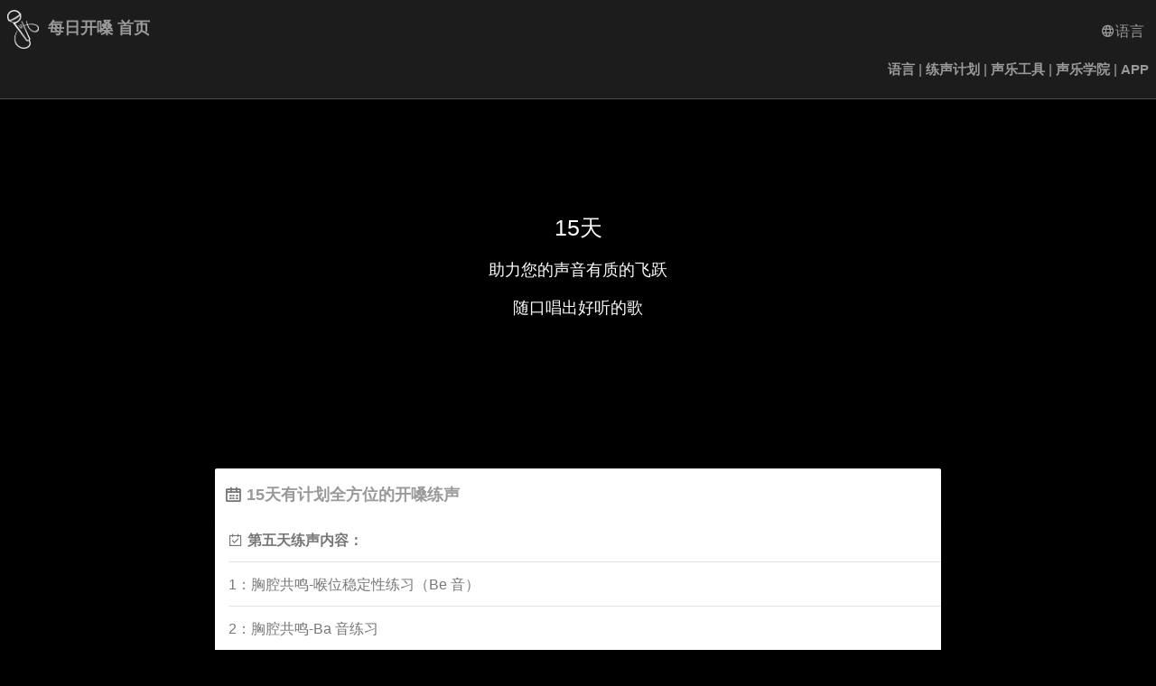

--- FILE ---
content_type: text/html; charset=utf-8
request_url: https://www.gotozhuan.com/plan/resang_plan_day_5.html
body_size: 3252
content:
<!DOCTYPE html>
<html>
<head>
 <title>唱歌练声计划第5天-每日开嗓</title>
  <meta http-equiv="Content-Type" content="text/html; charset=UTF-8">
 <meta http-equiv="content-language" content="zh-CN, en-US, zh-TW">
 <link rel="alternate" hreflang="zh-CN" href="/plan/resang_plan_day_5.html">
 <meta name="viewport" content="width=device-width,initial-scale=1,minimum-scale=1,maximum-scale=1,user-scalable=no" />
 <meta name="HandheldFriendly" content="True">
 <meta name="apple-mobile-web-app-status-bar-style" content="black">
 <meta content="yes" name="apple-mobile-web-app-capable" />
 <meta name="description" content="每日开嗓唱歌练声教程帮助您开嗓练声,改善您的唱功">
 <meta name="keywords" content="每日开嗓,唱歌,练声,音准,唱歌">
 <meta name="baidu-site-verification" content="code-Rnm3DndsPe" />
 <link rel="shortcut icon" href="https://www.gotozhuan.com/small_logo_200.png">
 <link rel="stylesheet" href="/css/font/iconfont.css?v=1">
 <link rel="stylesheet" href="https://cdn.bootcdn.net/ajax/libs/twitter-bootstrap/4.5.3/css/bootstrap.min.css">
 <script src="https://cdnjs.cloudflare.com/ajax/libs/jquery/3.5.1/jquery.min.js"></script>
 
 <script src="https://unpkg.com/popper.js@1.16.0/dist/umd/popper.min.js"></script>

 <script src="https://cdn.jsdelivr.net/npm/bootstrap@4.5.3/dist/js/bootstrap.min.js"></script>
 <script src="/js/layer.min.js"></script>
 <script src="/js/common.js"></script><link href="/css/mui.min.css" rel="stylesheet" />
<link rel="stylesheet" type="text/css" href="/css/app.css" />
<link rel="stylesheet" href="/font-awesome.css">
<link rel="stylesheet" href="/bootstrap.css">
<link rel="stylesheet" href="/icofont.css">
<link rel="stylesheet" href="/style.css?v=1">
<link rel="stylesheet" href="/colors.css">
<link rel="stylesheet" href="/responsive.css">
<link rel="stylesheet" href="/css/header.css?v=1.233397">
<style class="color_css"></style>
<script src="/js/mui.min.js"></script>
</head>
<style>
  .cust-header{
    height: 110px;
    background: rgb(28, 28, 28);
    width: 100%; margin:0px !important;padding:8px !important;
    display: inline-flex; flex-direction: column;justify-content:space-around;
 }
 .language{
     width:50px; text-align: right;
     margin-left: auto; display:flex; justify-content:flex-end;align-items: flex-start;;
     font-size:16px;

 }
 .language .dropdown-content
 {
   top: 25px;text-align: center;
 }
</style>
<body>
 <!-- main container of all the page elements -->
 <div id="wrapper">
  <!-- header of the page start here -->
  
    <div id="header" class="cust-header">
    <!-- logo of the page -->
    <div class="top">
    <div class="logo">
     <a href="https://www.gotozhuan.com/" title="帮助您唱歌练声，让唱歌变得轻松好听"><img src="https://www.gotozhuan.com/logo3.png" alt="每日开嗓app" class="img-responsive logoimg"></a>
    </div>
    <div>
     <h4 class="sitename"> <a href="https://www.gotozhuan.com/" title="每日唱歌练声，让您唱歌变得好听">每日开嗓 首页</a></h4>
    </div>
    <div class="dropdown language mt-3 mr-2">
         <a href="#" title="在线学习唱歌声乐教程">
         <i class="iconfont icon-language"></i>语言</a>
       <div class="dropdown-content">
          <a href="https://www.gotozhuan.com/en///plan/resang_plan_day_5.php">English</a>
          <a href="https://www.gotozhuan.com/cn///plan/resang_plan_day_5.php">中文</a>
          <a href="https://www.gotozhuan.com/tw///plan/resang_plan_day_5.php">繁體</a>
      
         </div> 
      </div>
    </div>

    <div class="bottom">
    <div class="menurow">
     
     <div class="dropdown">
      <a href="#" title="在线学习唱歌声乐教程">语言</a>
      <div class="dropdown-content">
       <a href="https://www.gotozhuan.com/en/">English</a>
       <a href="https://www.gotozhuan.com/cn/">中文</a>
       <a href="https://www.gotozhuan.com/tw/">繁體</a>
   
      </div>
     </div> |
      <a href="https://www.gotozhuan.com/resang_plan.html" title="在线学习唱歌练声的15天练声计划">练声计划</a> | <a href="https://www.gotozhuan.com/tools/tool_index.html" title="学习唱歌练声的在线声乐工具">声乐工具</a> | <div class="dropdown">
      <a href="#" title="在线学习唱歌声乐教程">声乐学院</a>
      <div class="dropdown-content">
       <a href="https://www.gotozhuan.com/tutorials/index.php" title="在线学习唱歌声乐教程">声乐教程</a>
              <a href="https://www.gotozhuan.com/exercise/index.php" title="声乐练习">声乐练习</a>
       
       <a href="https://www.gotozhuan.com/article/article_list.php" title="唱歌声乐贴士">声乐贴士</a>
             </div>
     </div> | <a href="https://www.gotozhuan.com/resang_share.php" title="每日开嗓练声App下载">APP</a>

    </div>
    </div>
  
    </div>
    <script>
     var currentUrl = window.location.href;
     var links = document.querySelectorAll('.menurow a');
     for (var i = 0; i < links.length; i++) {
      if (links[i].href === currentUrl) {
       links[i].style.color = 'orange';
       links[i].scrollIntoView({
        behavior: "smooth"
       });
      }
     }
    </script><style>
  body{background-color: #000;}
	.top{
		text-align: center;
		
	}
 .topbg {
  
  background-image: url(https://qiniu.gotozhuan.com/resang/ressangapp_bg6.jpg);
  background-position: center center;
  background-repeat: no-repeat;
  height:350px; width: 100%;
}
.mui-content{clear: both;margin-top: 99px; background:#000;}
.custom-section{
    display: inline-flex; flex-direction:column; height: 400px; justify-content:center;
  }
.promot{
 width: 100%;height:100%;
 display: inline-flex;flex-direction: column;justify-content: center;align-items: center;
}
.promot p{color:#fff;font-size: 18px !important;}
.planheader
 {
  display:inline-flex;justify-content: flex-start; padding:10px;margin-right:5px;font-size:16px;font-weight: bold;
  height: 60px !important;align-items: center; width: 100%;
  border-bottom: 1px solid #e6e6e6 ;
 }
 .planheader h1
 {
  font-size:18px;font-weight: bold;
 }
 .icon-calendar {
  font-size: 20px;
 }
 .mui-card{ width:62.8%; margin:20px auto !important; } 

@media screen and (max-width: 768px) {
 .mui-card,.mui-table-view-cell{ width:92%; margin:10 auto;}
 .custom-section{
    display: inline-flex; flex-direction:column; height: 200px; justify-content:center;
  }
}
.mui-table-view-cell{font-size:16px;}
</style>
		<!-- header of the page end here -->
		<!-- main of the page start here -->
		<div class="mui-content">
  <a href="https://www.gotozhuan.com/resang_share.php" title="每日开嗓15天唱歌练声计划让唱歌变得轻松好听">
 
   <div class="slide bg-full  custom-section" style="background-image: url(https://qiniu.gotozhuan.com/resang/ressangapp_bg6.jpg); width:100%; ">
    
					<div class="promot">
							<p style="font-size:25px !important">15天</p>
       <p>助力您的声音有质的飞跃</p>
       <p>随口唱出好听的歌</p>
					</div>
     
  </div></a>
	
			<div class="mui-card">
   <div class="planheader">
  <i class="iconfont icon-calendar mr-2"></i>
  <h1 class="p-0 m-0"><a href="https://www.gotozhuan.com/resang_plan.php" title="每日开嗓唱歌练声教程">15天有计划全方位的开嗓练声</a></h1></div>
				<div class="content">
    <ul class="mui-table-view" style="margin-top:-5px">
   <li class="mui-table-view-cell"><i class="iconfont icon-todo mr-2"></i><b>第五天练声内容：</b></li>
   <li class="mui-table-view-cell"><a href="https://www.gotozhuan.com/resang_plan_unit_4.html" title="胸腔共鸣-喉位稳定性练习">1：胸腔共鸣-喉位稳定性练习（Be 音）</a></li>
   <li class="mui-table-view-cell"><a href="https://www.gotozhuan.com/resang_plan_unit_5.html" title="胸腔共鸣-Ba 音练习">2：胸腔共鸣-Ba 音练习</a></li>
   <li class="mui-table-view-cell"><a href="https://www.gotozhuan.com/resang_plan_unit_6.html" title="头腔共鸣-哼鸣练习">3：头腔共鸣-哼鸣练习</a></li>
   <li class="mui-table-view-cell"><a href="https://www.gotozhuan.com/resang_plan_unit_7.html" title="头腔共鸣-声音平衡练习（Gu 音）">4：头腔共鸣-声音平衡练习（Gu 音）</a></li>
  </ul>
				 </div>
				</div>
		  
				
		</div>
		<!-- main of the page end here -->
		<!-- footer of the page start here -->
<footer id="footer" class="dark-bg" style="height:60px;padding:10px;display:inline-flex;flex-direction:column; width:100%;justify-content:space-between">

			 <div><a href="https://beian.miit.gov.cn">粤ICP备14083933号-2</a> ©深圳市龙腾云网</div>
				<!-- <p>Email: <a href="mailto:mytanfeng@hotmail.com">mytanfeng@gmail.com</a></p> -->
		 	<div>
    <a href="https://www.gotozhuan.com/cn/" title="每日开嗓中文版本网站">中文</a> | 
    <a href="https://www.gotozhuan.com/en/" title="每日开嗓英文版本网站">英文</a> | 
    <a href="https://www.gotozhuan.com/tw/" title="每日开嗓繁体网站">繁体</a> |  
    <a href="https://www.gotozhuan.com/resang_aboutus.php" title="关于每日开嗓">关于我们</a> |  <a href="https://www.gotozhuan.com/resang_intro.php" title="每日开嗓介绍">产品介绍</a> | <a href="https://www.gotozhuan.com/resang_feedback.php" title="每日开嗓问题反馈">问题反馈</a> </div>
</footer>
</div>
</body>
</html>

--- FILE ---
content_type: text/css
request_url: https://www.gotozhuan.com/css/font/iconfont.css?v=1
body_size: 2084
content:
@font-face {
  font-family: "iconfont"; /* Project id 4034442 */
  src: url('iconfont.woff2?t=1695276196399') format('woff2'),
       url('iconfont.woff?t=1695276196399') format('woff'),
       url('iconfont.ttf?t=1695276196399') format('truetype'),
       url('iconfont.svg?t=1695276196399#iconfont') format('svg');
}

.iconfont {
  font-family: "iconfont" !important;
  font-size: 16px;
  font-style: normal;
  -webkit-font-smoothing: antialiased;
  -moz-osx-font-smoothing: grayscale;
}

.icon-language:before {
  content: "\e6d9";
}

.icon-language1:before {
  content: "\e6da";
}

.icon-batch:before {
  content: "\e647";
}

.icon-align-left:before {
  content: "\e648";
}

.icon-attachment1:before {
  content: "\e649";
}

.icon-approval:before {
  content: "\e64a";
}

.icon-align-right:before {
  content: "\e64b";
}

.icon-align-center:before {
  content: "\e64c";
}

.icon-a-bulletpoint:before {
  content: "\e64d";
}

.icon-download1:before {
  content: "\e64e";
}

.icon-blod:before {
  content: "\e64f";
}

.icon-application:before {
  content: "\e650";
}

.icon-extract:before {
  content: "\e651";
}

.icon-department:before {
  content: "\e652";
}

.icon-align-justify:before {
  content: "\e653";
}

.icon-export1:before {
  content: "\e654";
}

.icon-gird:before {
  content: "\e655";
}

.icon-a-rightindentation:before {
  content: "\e656";
}

.icon-save:before {
  content: "\e657";
}

.icon-date:before {
  content: "\e658";
}

.icon-associate:before {
  content: "\e659";
}

.icon-fullscreen-exit:before {
  content: "\e65a";
}

.icon-image:before {
  content: "\e65b";
}

.icon-history-saving:before {
  content: "\e65c";
}

.icon-freeze:before {
  content: "\e65d";
}

.icon-delete2:before {
  content: "\e65e";
}

.icon-fullscreen:before {
  content: "\e65f";
}

.icon-note:before {
  content: "\e660";
}

.icon-underline:before {
  content: "\e661";
}

.icon-switch1:before {
  content: "\e662";
}

.icon-a-goforward:before {
  content: "\e663";
}

.icon-delate:before {
  content: "\e6cd";
}

.icon-a-goback:before {
  content: "\e6ce";
}

.icon-hide1:before {
  content: "\e6cf";
}

.icon-reset:before {
  content: "\e6d0";
}

.icon-video1:before {
  content: "\e6d1";
}

.icon-a-itemnumber:before {
  content: "\e6d2";
}

.icon-upload2:before {
  content: "\e6d3";
}

.icon-unfreeze:before {
  content: "\e6d4";
}

.icon-notification1:before {
  content: "\e6d5";
}

.icon-settings1:before {
  content: "\e6d6";
}

.icon-luxiang:before {
  content: "\e6f5";
}

.icon-play1:before {
  content: "\e6d7";
}

.icon-a-goback2:before {
  content: "\e6d8";
}

.icon-target:before {
  content: "\e640";
}

.icon-sun:before {
  content: "\e641";
}

.icon-upload1:before {
  content: "\e642";
}

.icon-pdf1:before {
  content: "\e643";
}

.icon-txt:before {
  content: "\e644";
}

.icon-star:before {
  content: "\e645";
}

.icon-zoom-out2:before {
  content: "\e646";
}

.icon-eye:before {
  content: "\e603";
}

.icon-fill:before {
  content: "\e604";
}

.icon-heart:before {
  content: "\e605";
}

.icon-female:before {
  content: "\e606";
}

.icon-ppt:before {
  content: "\e607";
}

.icon-plus:before {
  content: "\e608";
}

.icon-gift:before {
  content: "\e609";
}

.icon-like:before {
  content: "\e60a";
}

.icon-mail:before {
  content: "\e60b";
}

.icon-group:before {
  content: "\e60c";
}

.icon-share1:before {
  content: "\e60d";
}

.icon-male:before {
  content: "\e60e";
}

.icon-question:before {
  content: "\e611";
}

.icon-lock1:before {
  content: "\e612";
}

.icon-loading1:before {
  content: "\e613";
}

.icon-refresh1:before {
  content: "\e614";
}

.icon-read:before {
  content: "\e615";
}

.icon-shopping-bag:before {
  content: "\e616";
}

.icon-modify:before {
  content: "\e617";
}

.icon-moon:before {
  content: "\e618";
}

.icon-statistics:before {
  content: "\e619";
}

.icon-slash:before {
  content: "\e61a";
}

.icon-settings:before {
  content: "\e61b";
}

.icon-scan:before {
  content: "\e61c";
}

.icon-more1:before {
  content: "\e633";
}

.icon-trophy:before {
  content: "\e634";
}

.icon-ranking:before {
  content: "\e635";
}

.icon-register2:before {
  content: "\e636";
}

.icon-time:before {
  content: "\e637";
}

.icon-shutdown:before {
  content: "\e638";
}

.icon-vip1:before {
  content: "\e639";
}

.icon-todo:before {
  content: "\e63a";
}

.icon-refresh2:before {
  content: "\e63b";
}

.icon-video:before {
  content: "\e63c";
}

.icon-word:before {
  content: "\e63d";
}

.icon-zoom-in2:before {
  content: "\e63e";
}

.icon-shopping-cart:before {
  content: "\e63f";
}

.icon-calendar:before {
  content: "\e632";
}

.icon-a-business-icon-Bigpromotion:before {
  content: "\e822";
}

.icon-business-icon-feeds-logo-fill:before {
  content: "\e823";
}

.icon-business-icon-feeds-logo:before {
  content: "\e824";
}

.icon-user-defined:before {
  content: "\e871";
}

.icon-vip:before {
  content: "\e873";
}

.icon-fuwuguwen:before {
  content: "\e876";
}

.icon-dacuyouxian:before {
  content: "\e877";
}

.icon-rencaishuangxuanhui:before {
  content: "\e87b";
}

.icon-zhuanshujingli:before {
  content: "\e882";
}

.icon-play-circle-stroke:before {
  content: "\e60f";
}

.icon-stop-circle:before {
  content: "\e610";
}

.icon-stop:before {
  content: "\e6ac";
}

.icon-success:before {
  content: "\e6ad";
}

.icon-smile:before {
  content: "\e6ae";
}

.icon-switch:before {
  content: "\e6af";
}

.icon-setting:before {
  content: "\e6b0";
}

.icon-text:before {
  content: "\e6b1";
}

.icon-toggle-left:before {
  content: "\e6b2";
}

.icon-toggle-right:before {
  content: "\e6b3";
}

.icon-top:before {
  content: "\e6b4";
}

.icon-unlock:before {
  content: "\e6b5";
}

.icon-user:before {
  content: "\e6b6";
}

.icon-upload:before {
  content: "\e6b7";
}

.icon-warning:before {
  content: "\e6b8";
}

.icon-zoom-in:before {
  content: "\e6b9";
}

.icon-zoom-out:before {
  content: "\e6ba";
}

.icon-add-bold:before {
  content: "\e6bb";
}

.icon-arrow-left-bold:before {
  content: "\e6bc";
}

.icon-arrow-up-bold:before {
  content: "\e6bd";
}

.icon-close-bold:before {
  content: "\e6be";
}

.icon-arrow-down-bold:before {
  content: "\e6bf";
}

.icon-minus-bold:before {
  content: "\e6c0";
}

.icon-arrow-right-bold:before {
  content: "\e6c1";
}

.icon-select-bold:before {
  content: "\e6c2";
}

.icon-arrow-up-filling:before {
  content: "\e6c3";
}

.icon-arrow-down-filling:before {
  content: "\e6c4";
}

.icon-arrow-left-filling:before {
  content: "\e6c5";
}

.icon-arrow-right-filling:before {
  content: "\e6c6";
}

.icon-comment-filling:before {
  content: "\e6c7";
}

.icon-check-item-filling:before {
  content: "\e6c8";
}

.icon-delete-filling:before {
  content: "\e6c9";
}

.icon-favorite-filling:before {
  content: "\e6ca";
}

.icon-icon_Scancode:before {
  content: "\e6cb";
}

.icon-delete1:before {
  content: "\e6cc";
}

.icon-xiaoxi-zhihui:before {
  content: "\e61d";
}

.icon-xihuan:before {
  content: "\e61e";
}

.icon-gengduo:before {
  content: "\e61f";
}

.icon-shouye-zhihui:before {
  content: "\e620";
}

.icon-fanhui:before {
  content: "\e621";
}

.icon-zhifudingjin:before {
  content: "\e622";
}

.icon-kaitongfuwu:before {
  content: "\e623";
}

.icon-qianshuxieyi:before {
  content: "\e624";
}

.icon-tijiaoyanzi:before {
  content: "\e625";
}

.icon-zhuanruzijin:before {
  content: "\e626";
}

.icon-yanziwancheng:before {
  content: "\e627";
}

.icon-guanbi:before {
  content: "\e628";
}

.icon-fenxiang:before {
  content: "\e629";
}

.icon-shangchuantupian:before {
  content: "\e62a";
}

.icon-tianxuangouren:before {
  content: "\e62b";
}

.icon-a-fenxiang2:before {
  content: "\e62c";
}

.icon-a-xiala2:before {
  content: "\e62d";
}

.icon-bianji:before {
  content: "\e62e";
}

.icon-jinru:before {
  content: "\e62f";
}

.icon-xiala:before {
  content: "\e630";
}

.icon-tishi:before {
  content: "\e631";
}

.icon-add:before {
  content: "\e664";
}

.icon-add-circle:before {
  content: "\e665";
}

.icon-arrow-up-circle:before {
  content: "\e666";
}

.icon-arrow-right-circle:before {
  content: "\e667";
}

.icon-arrow-down:before {
  content: "\e668";
}

.icon-ashbin:before {
  content: "\e669";
}

.icon-arrow-right:before {
  content: "\e66a";
}

.icon-browse:before {
  content: "\e66b";
}

.icon-bottom:before {
  content: "\e66c";
}

.icon-back:before {
  content: "\e66d";
}

.icon-bad:before {
  content: "\e66e";
}

.icon-arrow-left-circle:before {
  content: "\e66f";
}

.icon-camera:before {
  content: "\e670";
}

.icon-chart-bar:before {
  content: "\e671";
}

.icon-attachment:before {
  content: "\e672";
}

.icon-close:before {
  content: "\e673";
}

.icon-check-item:before {
  content: "\e674";
}

.icon-comment:before {
  content: "\e675";
}

.icon-complete:before {
  content: "\e676";
}

.icon-delete:before {
  content: "\e677";
}

.icon-copy:before {
  content: "\e678";
}

.icon-cut:before {
  content: "\e679";
}

.icon-data-view:before {
  content: "\e67a";
}

.icon-direction-down-circle:before {
  content: "\e67b";
}

.icon-direction-right:before {
  content: "\e67c";
}

.icon-direction-up:before {
  content: "\e67d";
}

.icon-direction-left:before {
  content: "\e67e";
}

.icon-download:before {
  content: "\e67f";
}

.icon-electronics:before {
  content: "\e680";
}

.icon-elipsis:before {
  content: "\e681";
}

.icon-export:before {
  content: "\e682";
}

.icon-edit:before {
  content: "\e683";
}

.icon-error:before {
  content: "\e684";
}

.icon-favorite:before {
  content: "\e685";
}

.icon-file-common:before {
  content: "\e686";
}

.icon-file-delete:before {
  content: "\e687";
}

.icon-file-add:before {
  content: "\e688";
}

.icon-fabulous:before {
  content: "\e689";
}

.icon-file:before {
  content: "\e68a";
}

.icon-good:before {
  content: "\e68b";
}

.icon-hide:before {
  content: "\e68c";
}

.icon-home:before {
  content: "\e68d";
}

.icon-history:before {
  content: "\e68e";
}

.icon-file-open:before {
  content: "\e68f";
}

.icon-forward:before {
  content: "\e690";
}

.icon-import:before {
  content: "\e691";
}

.icon-link:before {
  content: "\e692";
}

.icon-layers:before {
  content: "\e693";
}

.icon-lock:before {
  content: "\e694";
}

.icon-meh:before {
  content: "\e695";
}

.icon-menu:before {
  content: "\e696";
}

.icon-loading:before {
  content: "\e697";
}

.icon-help:before {
  content: "\e698";
}

.icon-notification:before {
  content: "\e699";
}

.icon-mic:before {
  content: "\e69a";
}

.icon-more:before {
  content: "\e69b";
}

.icon-operation:before {
  content: "\e69c";
}

.icon-play:before {
  content: "\e69d";
}

.icon-print:before {
  content: "\e69e";
}

.icon-minus:before {
  content: "\e69f";
}

.icon-navigation:before {
  content: "\e6a0";
}

.icon-pdf:before {
  content: "\e6a1";
}

.icon-prompt:before {
  content: "\e6a2";
}

.icon-move:before {
  content: "\e6a3";
}

.icon-refresh:before {
  content: "\e6a4";
}

.icon-picture:before {
  content: "\e6a5";
}

.icon-search:before {
  content: "\e6a6";
}

.icon-share:before {
  content: "\e6a7";
}

.icon-scanning:before {
  content: "\e6a8";
}

.icon-security:before {
  content: "\e6a9";
}

.icon-sign-out:before {
  content: "\e6aa";
}

.icon-select:before {
  content: "\e6ab";
}



--- FILE ---
content_type: text/css
request_url: https://www.gotozhuan.com/css/mui.min.css
body_size: 15615
content:
/*!
 * =====================================================
 * Mui v3.7.2 (http://dev.dcloud.net.cn/mui)
 * =====================================================
 *//*! normalize.css v3.0.1 | MIT License | git.io/normalize */html{font-family:sans-serif;-webkit-text-size-adjust:100%}body{margin:0}article,aside,details,figcaption,figure,footer,header,hgroup,main,nav,section,summary{display:block}audio,canvas,progress,video{display:inline-block;vertical-align:baseline}audio:not([controls]){display:none;height:0}[hidden],template{display:none}a{background:0 0}a:active,a:hover{outline:0}abbr[title]{border-bottom:1px dotted}b,strong{font-weight:700}dfn{font-style:italic}h1{margin:.67em 0}mark{color:#000;background:#ff0}small{font-size:80%}sub,sup{font-size:75%;line-height:0;position:relative;vertical-align:baseline}sup{top:-.5em}sub{bottom:-.25em}img{border:0}svg:not(:root){overflow:hidden}figure{margin:1em 40px}hr{box-sizing:content-box;height:0}pre{overflow:auto}code,kbd,pre,samp{font-family:monospace,monospace;font-size:1em}button,input,optgroup,select,textarea{font:inherit;margin:0;color:inherit}button{overflow:visible}button,select{text-transform:none}button,html input[type=button],input[type=reset],input[type=submit]{cursor:pointer;-webkit-appearance:button}button[disabled],html input[disabled]{cursor:default}input{line-height:normal}input[type=checkbox],input[type=radio]{box-sizing:border-box;padding:0}input[type=number]::-webkit-inner-spin-button,input[type=number]::-webkit-outer-spin-button{height:auto}input[type=search]::-webkit-search-cancel-button,input[type=search]::-webkit-search-decoration{-webkit-appearance:none}fieldset{margin:0 2px;padding:.35em .625em .75em;border:1px solid silver}legend{padding:0;border:0}textarea{overflow:auto}optgroup{font-weight:700}table{border-spacing:0;border-collapse:collapse}td,th{padding:0}*{-webkit-box-sizing:border-box;box-sizing:border-box;-webkit-user-select:text;outline:0;-webkit-tap-highlight-color:transparent;-webkit-tap-highlight-color:transparent}body{font-family:'Helvetica Neue',Helvetica,sans-serif;font-size:17px;line-height:21px;color:#000;background-color:#efeff4;-webkit-overflow-scrolling:touch}a{text-decoration:none;color:#007aff}a:active{color:#0062cc}.mui-content{background-color:#efeff4;-webkit-overflow-scrolling:touch}.mui-bar-nav~.mui-content{padding-top:44px}.mui-bar-nav~.mui-content.mui-scroll-wrapper .mui-scrollbar-vertical{top:44px}.mui-bar-header-secondary~.mui-content{padding-top:88px}.mui-bar-header-secondary~.mui-content.mui-scroll-wrapper .mui-scrollbar-vertical{top:88px}.mui-bar-footer~.mui-content{padding-bottom:44px}.mui-bar-footer~.mui-content.mui-scroll-wrapper .mui-scrollbar-vertical{bottom:44px}.mui-bar-footer-secondary~.mui-content{padding-bottom:88px}.mui-bar-footer-secondary~.mui-content.mui-scroll-wrapper .mui-scrollbar-vertical{bottom:88px}.mui-bar-tab~.mui-content{padding-bottom:50px}.mui-bar-tab~.mui-content.mui-scroll-wrapper .mui-scrollbar-vertical{bottom:50px}.mui-bar-footer-secondary-tab~.mui-content{padding-bottom:94px}.mui-bar-footer-secondary-tab~.mui-content.mui-scroll-wrapper .mui-scrollbar-vertical{bottom:94px}.mui-content-padded{margin:10px}.mui-inline{display:inline-block;vertical-align:top}.mui-block{display:block!important}.mui-visibility{visibility:visible!important}.mui-hidden{display:none!important}.mui-ellipsis{overflow:hidden;white-space:nowrap;text-overflow:ellipsis}.mui-ellipsis-2{display:-webkit-box;overflow:hidden;white-space:normal!important;text-overflow:ellipsis;word-wrap:break-word;-webkit-line-clamp:2;-webkit-box-orient:vertical}.mui-table{display:table;width:100%;table-layout:fixed}.mui-table-cell{position:relative;display:table-cell}.mui-text-left{text-align:left!important}.mui-text-center{text-align:center!important}.mui-text-justify{text-align:justify!important}.mui-text-right{text-align:right!important}.mui-pull-left{float:left}.mui-pull-right{float:right}.mui-list-unstyled{padding-left:0;list-style:none}.mui-list-inline{margin-left:-5px;padding-left:0;list-style:none}.mui-list-inline>li{display:inline-block;padding-right:5px;padding-left:5px}.mui-clearfix:after,.mui-clearfix:before{display:table;content:' '}.mui-clearfix:after{clear:both}.mui-bg-primary{background-color:#007aff}.mui-bg-positive{background-color:#4cd964}.mui-bg-negative{background-color:#dd524d}.mui-error{margin:88px 35px;padding:10px;border-radius:6px;background-color:#bbb}.mui-subtitle{font-size:15px}h1,h2,h3,h4,h5,h6{line-height:1;margin-top:5px;margin-bottom:5px}.mui-h1,h1{font-size:36px}.mui-h2,h2{font-size:30px}.mui-h3,h3{font-size:24px}.mui-h4,h4{font-size:18px}.mui-h5,h5{font-size:14px;font-weight:400;color:#8f8f94}.mui-h6,h6{font-size:12px;font-weight:400;color:#8f8f94}p{font-size:14px;margin-top:0;margin-bottom:10px;color:#8f8f94}.mui-row:after,.mui-row:before{display:table;content:' '}.mui-row:after{clear:both}.mui-col-sm-1,.mui-col-sm-10,.mui-col-sm-11,.mui-col-sm-12,.mui-col-sm-2,.mui-col-sm-3,.mui-col-sm-4,.mui-col-sm-5,.mui-col-sm-6,.mui-col-sm-7,.mui-col-sm-8,.mui-col-sm-9,.mui-col-xs-1,.mui-col-xs-10,.mui-col-xs-11,.mui-col-xs-12,.mui-col-xs-2,.mui-col-xs-3,.mui-col-xs-4,.mui-col-xs-5,.mui-col-xs-6,.mui-col-xs-7,.mui-col-xs-8,.mui-col-xs-9{position:relative;min-height:1px}.mui-row>[class*=mui-col-]{float:left}.mui-col-xs-12{width:100%}.mui-col-xs-11{width:91.66666667%}.mui-col-xs-10{width:83.33333333%}.mui-col-xs-9{width:75%}.mui-col-xs-8{width:66.66666667%}.mui-col-xs-7{width:58.33333333%}.mui-col-xs-6{width:50%}.mui-col-xs-5{width:41.66666667%}.mui-col-xs-4{width:33.33333333%}.mui-col-xs-3{width:25%}.mui-col-xs-2{width:16.66666667%}.mui-col-xs-1{width:8.33333333%}@media (min-width:400px){.mui-col-sm-12{width:100%}.mui-col-sm-11{width:91.66666667%}.mui-col-sm-10{width:83.33333333%}.mui-col-sm-9{width:75%}.mui-col-sm-8{width:66.66666667%}.mui-col-sm-7{width:58.33333333%}.mui-col-sm-6{width:50%}.mui-col-sm-5{width:41.66666667%}.mui-col-sm-4{width:33.33333333%}.mui-col-sm-3{width:25%}.mui-col-sm-2{width:16.66666667%}.mui-col-sm-1{width:8.33333333%}}.mui-scroll-wrapper{position:absolute;z-index:2;top:0;bottom:0;left:0;overflow:hidden;width:100%}.mui-scroll{position:absolute;z-index:1;width:100%;-webkit-transform:translateZ(0);transform:translateZ(0)}.mui-scrollbar{position:absolute;z-index:9998;overflow:hidden;-webkit-transition:500ms;transition:500ms;transform:translateZ(0px);pointer-events:none;opacity:0}.mui-scrollbar-vertical{top:0;right:1px;bottom:2px;width:4px}.mui-scrollbar-vertical .mui-scrollbar-indicator{width:100%}.mui-scrollbar-horizontal{right:2px;bottom:0;left:2px;height:4px}.mui-scrollbar-horizontal .mui-scrollbar-indicator{height:100%}.mui-scrollbar-indicator{position:absolute;display:block;box-sizing:border-box;-webkit-transition:.01s cubic-bezier(.1,.57,.1,1);transition:.01s cubic-bezier(.1,.57,.1,1);transform:translate(0px,0) translateZ(0px);border:1px solid rgba(255,255,255,.80196);border-radius:2px;background:rgba(0,0,0,.39804)}.mui-plus-pullrefresh .mui-fullscreen .mui-scroll-wrapper .mui-scroll-wrapper,.mui-plus-pullrefresh .mui-fullscreen .mui-slider-group .mui-scroll-wrapper{position:absolute;top:0;bottom:0;left:0;overflow:hidden;width:100%}.mui-plus-pullrefresh .mui-fullscreen .mui-scroll-wrapper .mui-scroll,.mui-plus-pullrefresh .mui-fullscreen .mui-slider-group .mui-scroll{position:absolute;width:100%}.mui-plus-pullrefresh .mui-scroll-wrapper,.mui-plus-pullrefresh .mui-slider-group{position:static;top:auto;bottom:auto;left:auto;overflow:auto;width:auto}.mui-plus-pullrefresh .mui-slider-group{overflow:visible}.mui-plus-pullrefresh .mui-scroll{position:static;width:auto}.mui-off-canvas-wrap .mui-bar{position:absolute!important;-webkit-transform:translate3d(0,0,0);transform:translate3d(0,0,0);-webkit-box-shadow:none;box-shadow:none}.mui-off-canvas-wrap{position:relative;z-index:1;overflow:hidden;width:100%;height:100%}.mui-off-canvas-wrap .mui-inner-wrap{position:relative;z-index:1;width:100%;height:100%}.mui-off-canvas-wrap .mui-inner-wrap.mui-transitioning{-webkit-transition:-webkit-transform 350ms;transition:transform 350ms cubic-bezier(.165,.84,.44,1)}.mui-off-canvas-wrap .mui-inner-wrap .mui-off-canvas-left{-webkit-transform:translate3d(-100%,0,0);transform:translate3d(-100%,0,0)}.mui-off-canvas-wrap .mui-inner-wrap .mui-off-canvas-right{-webkit-transform:translate3d(100%,0,0);transform:translate3d(100%,0,0)}.mui-off-canvas-wrap.mui-active{overflow:hidden;height:100%}.mui-off-canvas-wrap.mui-active .mui-off-canvas-backdrop{position:absolute;z-index:998;top:0;right:0;bottom:0;left:0;display:block;transition:background 350ms cubic-bezier(.165,.84,.44,1);background:rgba(0,0,0,.4);box-shadow:-4px 0 4px rgba(0,0,0,.5),4px 0 4px rgba(0,0,0,.5);-webkit-tap-highlight-color:transparent}.mui-off-canvas-wrap.mui-slide-in .mui-off-canvas-right{z-index:10000!important;-webkit-transform:translate3d(100%,0,0)}.mui-off-canvas-wrap.mui-slide-in .mui-off-canvas-left{z-index:10000!important;-webkit-transform:translate3d(-100%,0,0)}.mui-off-canvas-left,.mui-off-canvas-right{position:absolute;z-index:-1;top:0;bottom:0;visibility:hidden;box-sizing:content-box;width:70%;min-height:100%;background:#333;-webkit-overflow-scrolling:touch}.mui-off-canvas-left.mui-transitioning,.mui-off-canvas-right.mui-transitioning{-webkit-transition:-webkit-transform 350ms cubic-bezier(.165,.84,.44,1);transition:transform 350ms cubic-bezier(.165,.84,.44,1)}.mui-off-canvas-left{left:0}.mui-off-canvas-right{right:0}.mui-off-canvas-wrap:not(.mui-slide-in).mui-scalable{background-color:#333}.mui-off-canvas-wrap:not(.mui-slide-in).mui-scalable>.mui-off-canvas-left,.mui-off-canvas-wrap:not(.mui-slide-in).mui-scalable>.mui-off-canvas-right{width:80%;-webkit-transform:scale(.8);transform:scale(.8);opacity:.1}.mui-off-canvas-wrap:not(.mui-slide-in).mui-scalable>.mui-off-canvas-left.mui-transitioning,.mui-off-canvas-wrap:not(.mui-slide-in).mui-scalable>.mui-off-canvas-right.mui-transitioning{-webkit-transition:-webkit-transform 350ms cubic-bezier(.165,.84,.44,1),opacity 350ms cubic-bezier(.165,.84,.44,1);transition:transform 350ms cubic-bezier(.165,.84,.44,1),opacity 350ms cubic-bezier(.165,.84,.44,1)}.mui-off-canvas-wrap:not(.mui-slide-in).mui-scalable>.mui-off-canvas-left{-webkit-transform-origin:-100%;transform-origin:-100%}.mui-off-canvas-wrap:not(.mui-slide-in).mui-scalable>.mui-off-canvas-right{-webkit-transform-origin:200%;transform-origin:200%}.mui-off-canvas-wrap:not(.mui-slide-in).mui-scalable.mui-active>.mui-inner-wrap{-webkit-transform:scale(.8);transform:scale(.8)}.mui-off-canvas-wrap:not(.mui-slide-in).mui-scalable.mui-active>.mui-off-canvas-left,.mui-off-canvas-wrap:not(.mui-slide-in).mui-scalable.mui-active>.mui-off-canvas-right{-webkit-transform:scale(1);transform:scale(1);opacity:1}.mui-loading .mui-spinner{display:block;margin:0 auto}.mui-spinner{display:inline-block;width:24px;height:24px;-webkit-transform-origin:50%;transform-origin:50%;-webkit-animation:spinner-spin 1s step-end infinite;animation:spinner-spin 1s step-end infinite}.mui-spinner:after{display:block;width:100%;height:100%;content:'';background-image:url('data:image/svg+xml;charset=utf-8,<svg viewBox=\'0 0 120 120\' xmlns=\'http://www.w3.org/2000/svg\' xmlns:xlink=\'http://www.w3.org/1999/xlink\'><defs><line id=\'l\' x1=\'60\' x2=\'60\' y1=\'7\' y2=\'27\' stroke=\'%236c6c6c\' stroke-width=\'11\' stroke-linecap=\'round\'/></defs><g><use xlink:href=\'%23l\' opacity=\'.27\'/><use xlink:href=\'%23l\' opacity=\'.27\' transform=\'rotate(30 60,60)\'/><use xlink:href=\'%23l\' opacity=\'.27\' transform=\'rotate(60 60,60)\'/><use xlink:href=\'%23l\' opacity=\'.27\' transform=\'rotate(90 60,60)\'/><use xlink:href=\'%23l\' opacity=\'.27\' transform=\'rotate(120 60,60)\'/><use xlink:href=\'%23l\' opacity=\'.27\' transform=\'rotate(150 60,60)\'/><use xlink:href=\'%23l\' opacity=\'.37\' transform=\'rotate(180 60,60)\'/><use xlink:href=\'%23l\' opacity=\'.46\' transform=\'rotate(210 60,60)\'/><use xlink:href=\'%23l\' opacity=\'.56\' transform=\'rotate(240 60,60)\'/><use xlink:href=\'%23l\' opacity=\'.66\' transform=\'rotate(270 60,60)\'/><use xlink:href=\'%23l\' opacity=\'.75\' transform=\'rotate(300 60,60)\'/><use xlink:href=\'%23l\' opacity=\'.85\' transform=\'rotate(330 60,60)\'/></g></svg>');background-repeat:no-repeat;background-position:50%;background-size:100%}.mui-spinner-white:after{background-image:url('data:image/svg+xml;charset=utf-8,<svg viewBox=\'0 0 120 120\' xmlns=\'http://www.w3.org/2000/svg\' xmlns:xlink=\'http://www.w3.org/1999/xlink\'><defs><line id=\'l\' x1=\'60\' x2=\'60\' y1=\'7\' y2=\'27\' stroke=\'%23fff\' stroke-width=\'11\' stroke-linecap=\'round\'/></defs><g><use xlink:href=\'%23l\' opacity=\'.27\'/><use xlink:href=\'%23l\' opacity=\'.27\' transform=\'rotate(30 60,60)\'/><use xlink:href=\'%23l\' opacity=\'.27\' transform=\'rotate(60 60,60)\'/><use xlink:href=\'%23l\' opacity=\'.27\' transform=\'rotate(90 60,60)\'/><use xlink:href=\'%23l\' opacity=\'.27\' transform=\'rotate(120 60,60)\'/><use xlink:href=\'%23l\' opacity=\'.27\' transform=\'rotate(150 60,60)\'/><use xlink:href=\'%23l\' opacity=\'.37\' transform=\'rotate(180 60,60)\'/><use xlink:href=\'%23l\' opacity=\'.46\' transform=\'rotate(210 60,60)\'/><use xlink:href=\'%23l\' opacity=\'.56\' transform=\'rotate(240 60,60)\'/><use xlink:href=\'%23l\' opacity=\'.66\' transform=\'rotate(270 60,60)\'/><use xlink:href=\'%23l\' opacity=\'.75\' transform=\'rotate(300 60,60)\'/><use xlink:href=\'%23l\' opacity=\'.85\' transform=\'rotate(330 60,60)\'/></g></svg>')}@-webkit-keyframes spinner-spin{0%{-webkit-transform:rotate(0deg)}8.33333333%{-webkit-transform:rotate(30deg)}16.66666667%{-webkit-transform:rotate(60deg)}25%{-webkit-transform:rotate(90deg)}33.33333333%{-webkit-transform:rotate(120deg)}41.66666667%{-webkit-transform:rotate(150deg)}50%{-webkit-transform:rotate(180deg)}58.33333333%{-webkit-transform:rotate(210deg)}66.66666667%{-webkit-transform:rotate(240deg)}75%{-webkit-transform:rotate(270deg)}83.33333333%{-webkit-transform:rotate(300deg)}91.66666667%{-webkit-transform:rotate(330deg)}100%{-webkit-transform:rotate(360deg)}}@keyframes spinner-spin{0%{transform:rotate(0deg)}8.33333333%{transform:rotate(30deg)}16.66666667%{transform:rotate(60deg)}25%{transform:rotate(90deg)}33.33333333%{transform:rotate(120deg)}41.66666667%{transform:rotate(150deg)}50%{transform:rotate(180deg)}58.33333333%{transform:rotate(210deg)}66.66666667%{transform:rotate(240deg)}75%{transform:rotate(270deg)}83.33333333%{transform:rotate(300deg)}91.66666667%{transform:rotate(330deg)}100%{transform:rotate(360deg)}}.mui-btn,button,input[type=button],input[type=reset],input[type=submit]{font-size:14px;font-weight:400;line-height:1.42;position:relative;display:inline-block;margin-bottom:0;padding:6px 12px;cursor:pointer;-webkit-transition:all;transition:all;-webkit-transition-timing-function:linear;transition-timing-function:linear;-webkit-transition-duration:.2s;transition-duration:.2s;text-align:center;vertical-align:top;white-space:nowrap;color:#333;border:1px solid #ccc;border-radius:3px;border-top-left-radius:3px;border-top-right-radius:3px;border-bottom-right-radius:3px;border-bottom-left-radius:3px;background-color:#fff;background-clip:padding-box}.mui-btn.mui-active:enabled,.mui-btn:enabled:active,button.mui-active:enabled,button:enabled:active,input[type=button].mui-active:enabled,input[type=button]:enabled:active,input[type=reset].mui-active:enabled,input[type=reset]:enabled:active,input[type=submit].mui-active:enabled,input[type=submit]:enabled:active{color:#fff;background-color:#929292}.mui-btn.mui-disabled,.mui-btn:disabled,button.mui-disabled,button:disabled,input[type=button].mui-disabled,input[type=button]:disabled,input[type=reset].mui-disabled,input[type=reset]:disabled,input[type=submit].mui-disabled,input[type=submit]:disabled{opacity:.6}.mui-btn-blue,.mui-btn-primary,input[type=submit]{color:#fff;border:1px solid #007aff;background-color:#007aff}.mui-btn-blue.mui-active:enabled,.mui-btn-blue:enabled:active,.mui-btn-primary.mui-active:enabled,.mui-btn-primary:enabled:active,input[type=submit].mui-active:enabled,input[type=submit]:enabled:active{color:#fff;border:1px solid #0062cc;background-color:#0062cc}.mui-btn-green,.mui-btn-positive,.mui-btn-success{color:#fff;border:1px solid #4cd964;background-color:#4cd964}.mui-btn-green.mui-active:enabled,.mui-btn-green:enabled:active,.mui-btn-positive.mui-active:enabled,.mui-btn-positive:enabled:active,.mui-btn-success.mui-active:enabled,.mui-btn-success:enabled:active{color:#fff;border:1px solid #2ac845;background-color:#2ac845}.mui-btn-warning,.mui-btn-yellow{color:#fff;border:1px solid #f0ad4e;background-color:#f0ad4e}.mui-btn-warning.mui-active:enabled,.mui-btn-warning:enabled:active,.mui-btn-yellow.mui-active:enabled,.mui-btn-yellow:enabled:active{color:#fff;border:1px solid #ec971f;background-color:#ec971f}.mui-btn-danger,.mui-btn-negative,.mui-btn-red{color:#fff;border:1px solid #dd524d;background-color:#dd524d}.mui-btn-danger.mui-active:enabled,.mui-btn-danger:enabled:active,.mui-btn-negative.mui-active:enabled,.mui-btn-negative:enabled:active,.mui-btn-red.mui-active:enabled,.mui-btn-red:enabled:active{color:#fff;border:1px solid #cf2d28;background-color:#cf2d28}.mui-btn-purple,.mui-btn-royal{color:#fff;border:1px solid #8a6de9;background-color:#8a6de9}.mui-btn-purple.mui-active:enabled,.mui-btn-purple:enabled:active,.mui-btn-royal.mui-active:enabled,.mui-btn-royal:enabled:active{color:#fff;border:1px solid #6641e2;background-color:#6641e2}.mui-btn-grey{color:#fff;border:1px solid #c7c7cc;background-color:#c7c7cc}.mui-btn-grey.mui-active:enabled,.mui-btn-grey:enabled:active{color:#fff;border:1px solid #acacb4;background-color:#acacb4}.mui-btn-outlined{background-color:transparent}.mui-btn-outlined.mui-btn-blue,.mui-btn-outlined.mui-btn-primary{color:#007aff}.mui-btn-outlined.mui-btn-green,.mui-btn-outlined.mui-btn-positive,.mui-btn-outlined.mui-btn-success{color:#4cd964}.mui-btn-outlined.mui-btn-warning,.mui-btn-outlined.mui-btn-yellow{color:#f0ad4e}.mui-btn-outlined.mui-btn-danger,.mui-btn-outlined.mui-btn-negative,.mui-btn-outlined.mui-btn-red{color:#dd524d}.mui-btn-outlined.mui-btn-purple,.mui-btn-outlined.mui-btn-royal{color:#8a6de9}.mui-btn-outlined.mui-btn-blue:enabled:active,.mui-btn-outlined.mui-btn-danger:enabled:active,.mui-btn-outlined.mui-btn-green:enabled:active,.mui-btn-outlined.mui-btn-negative:enabled:active,.mui-btn-outlined.mui-btn-positive:enabled:active,.mui-btn-outlined.mui-btn-primary:enabled:active,.mui-btn-outlined.mui-btn-purple:enabled:active,.mui-btn-outlined.mui-btn-red:enabled:active,.mui-btn-outlined.mui-btn-royal:enabled:active,.mui-btn-outlined.mui-btn-success:enabled:active,.mui-btn-outlined.mui-btn-warning:enabled:active,.mui-btn-outlined.mui-btn-yellow:enabled:active{color:#fff}.mui-btn-link{padding-top:6px;padding-bottom:6px;color:#007aff;border:0;background-color:transparent}.mui-btn-link.mui-active:enabled,.mui-btn-link:enabled:active{color:#0062cc;background-color:transparent}.mui-btn-block{font-size:18px;display:block;width:100%;margin-bottom:10px;padding:15px 0}.mui-btn .mui-badge{font-size:14px;margin:-2px -4px -2px 4px;background-color:rgba(0,0,0,.15)}.mui-btn .mui-badge-inverted,.mui-btn:enabled:active .mui-badge-inverted{background-color:transparent}.mui-btn-negative:enabled:active .mui-badge-inverted,.mui-btn-positive:enabled:active .mui-badge-inverted,.mui-btn-primary:enabled:active .mui-badge-inverted{color:#fff}.mui-btn-block .mui-badge{position:absolute;right:0;margin-right:10px}.mui-btn .mui-icon{font-size:inherit}.mui-btn.mui-icon{font-size:14px;line-height:1.42}.mui-btn.mui-fab{width:56px;height:56px;padding:16px;border-radius:50%;outline:0}.mui-btn.mui-fab.mui-btn-mini{width:40px;height:40px;padding:8px}.mui-btn.mui-fab .mui-icon{font-size:24px;line-height:24px;width:24px;height:24px}.mui-btn .mui-spinner{width:14px;height:14px;vertical-align:text-bottom}.mui-btn-block .mui-spinner{width:22px;height:22px}.mui-bar{position:fixed;z-index:10;right:0;left:0;height:44px;padding-right:10px;padding-left:10px;border-bottom:0;background-color:#f7f7f7;-webkit-box-shadow:0 0 1px rgba(0,0,0,.85);box-shadow:0 0 1px rgba(0,0,0,.85);-webkit-backface-visibility:hidden;backface-visibility:hidden}.mui-bar .mui-title{right:40px;left:40px;display:inline-block;overflow:hidden;width:auto;margin:0;text-overflow:ellipsis}.mui-bar .mui-backdrop{background:0 0}.mui-bar-header-secondary{top:44px}.mui-bar-footer{bottom:0}.mui-bar-footer-secondary{bottom:44px}.mui-bar-footer-secondary-tab{bottom:50px}.mui-bar-footer,.mui-bar-footer-secondary,.mui-bar-footer-secondary-tab{border-top:0}.mui-bar-transparent{top:0;background-color:rgba(247,247,247,0);-webkit-box-shadow:none;box-shadow:none}.mui-bar-nav{top:0;-webkit-box-shadow:0 1px 6px #ccc;box-shadow:0 1px 6px #ccc}.mui-bar-nav~.mui-content .mui-anchor{display:block;visibility:hidden;height:45px;margin-top:-45px}.mui-bar-nav.mui-bar .mui-icon{margin-right:-10px;margin-left:-10px;padding-right:10px;padding-left:10px}.mui-title{font-size:17px;font-weight:500;line-height:44px;position:absolute;display:block;width:100%;margin:0 -10px;padding:0;text-align:center;white-space:nowrap;color:#000}.mui-title a{color:inherit}.mui-bar-tab{bottom:0;display:table;width:100%;height:50px;padding:0;table-layout:fixed;border-top:0;border-bottom:0;-webkit-touch-callout:none}.mui-bar-tab .mui-tab-item{display:table-cell;overflow:hidden;width:1%;height:50px;text-align:center;vertical-align:middle;white-space:nowrap;text-overflow:ellipsis;color:#929292}.mui-bar-tab .mui-tab-item.mui-active{color:#007aff}.mui-bar-tab .mui-tab-item .mui-icon{top:3px;width:24px;height:24px;padding-top:0;padding-bottom:0}.mui-bar-tab .mui-tab-item .mui-icon~.mui-tab-label{font-size:11px;display:block;overflow:hidden;text-overflow:ellipsis}.mui-bar-tab .mui-tab-item .mui-icon:active{background:0 0}.mui-focusin>.mui-bar-header-secondary,.mui-focusin>.mui-bar-nav{position:absolute}.mui-focusin>.mui-bar~.mui-content{padding-bottom:0}.mui-bar .mui-btn{font-weight:400;position:relative;z-index:20;top:7px;margin-top:0;padding:6px 12px 7px}.mui-bar .mui-btn.mui-pull-right{margin-left:10px}.mui-bar .mui-btn.mui-pull-left{margin-right:10px}.mui-bar .mui-btn-link{font-size:16px;line-height:44px;top:0;padding:0;color:#007aff;border:0}.mui-bar .mui-btn-link.mui-active,.mui-bar .mui-btn-link:active{color:#0062cc}.mui-bar .mui-btn-block{font-size:16px;top:6px;margin-bottom:0;padding:5px 0}.mui-bar .mui-btn-nav.mui-pull-left{margin-left:-5px}.mui-bar .mui-btn-nav.mui-pull-left .mui-icon-left-nav{margin-right:-3px}.mui-bar .mui-btn-nav.mui-pull-right{margin-right:-5px}.mui-bar .mui-btn-nav.mui-pull-right .mui-icon-right-nav{margin-left:-3px}.mui-bar .mui-btn-nav:active{opacity:.3}.mui-bar .mui-icon{font-size:24px;position:relative;z-index:20;padding-top:10px;padding-bottom:10px}.mui-bar .mui-icon:active{opacity:.3}.mui-bar .mui-btn .mui-icon{top:1px;margin:0;padding:0}.mui-bar .mui-title .mui-icon{margin:0;padding:0}.mui-bar .mui-title .mui-icon.mui-icon-caret{top:4px;margin-left:-5px}.mui-bar input[type=search]{height:29px;margin:6px 0}.mui-bar .mui-input-row .mui-btn{padding:12px 10px}.mui-bar .mui-search:before{margin-top:-10px}.mui-bar .mui-input-row .mui-input-clear~.mui-icon-clear,.mui-bar .mui-input-row .mui-input-speech~.mui-icon-speech{top:0;right:12px}.mui-bar.mui-bar-header-secondary .mui-input-row .mui-input-clear~.mui-icon-clear,.mui-bar.mui-bar-header-secondary .mui-input-row .mui-input-speech~.mui-icon-speech{top:0;right:0}.mui-bar .mui-segmented-control{top:7px;width:auto;margin:0 auto}.mui-bar.mui-bar-header-secondary .mui-segmented-control{top:0}.mui-badge{font-size:12px;line-height:1;display:inline-block;padding:3px 6px;color:#333;border-radius:100px;background-color:rgba(0,0,0,.15)}.mui-badge.mui-badge-inverted{padding:0 5px 0 0;color:#929292;background-color:transparent}.mui-badge-blue,.mui-badge-primary{color:#fff;background-color:#007aff}.mui-badge-blue.mui-badge-inverted,.mui-badge-primary.mui-badge-inverted{color:#007aff;background-color:transparent}.mui-badge-green,.mui-badge-success{color:#fff;background-color:#4cd964}.mui-badge-green.mui-badge-inverted,.mui-badge-success.mui-badge-inverted{color:#4cd964;background-color:transparent}.mui-badge-warning,.mui-badge-yellow{color:#fff;background-color:#f0ad4e}.mui-badge-warning.mui-badge-inverted,.mui-badge-yellow.mui-badge-inverted{color:#f0ad4e;background-color:transparent}.mui-badge-danger,.mui-badge-red{color:#fff;background-color:#dd524d}.mui-badge-danger.mui-badge-inverted,.mui-badge-red.mui-badge-inverted{color:#dd524d;background-color:transparent}.mui-badge-purple,.mui-badge-royal{color:#fff;background-color:#8a6de9}.mui-badge-purple.mui-badge-inverted,.mui-badge-royal.mui-badge-inverted{color:#8a6de9;background-color:transparent}.mui-icon .mui-badge{font-size:10px;line-height:1.4;position:absolute;top:-2px;left:100%;margin-left:-10px;padding:1px 5px;color:#fff;background:red}.mui-card{font-size:14px;position:relative;overflow:hidden;margin:10px;border-radius:2px;background-color:#fff;background-clip:padding-box;box-shadow:0 1px 2px rgba(0,0,0,.3)}.mui-content>.mui-card:first-child{margin-top:15px}.mui-card .mui-input-group .mui-input-row:last-child:after,.mui-card .mui-input-group .mui-input-row:last-child:before,.mui-card .mui-input-group:after,.mui-card .mui-input-group:before{height:0}.mui-card .mui-table-view{margin-bottom:0;border-top:0;border-bottom:0;border-radius:6px}.mui-card .mui-table-view .mui-table-view-cell:first-child,.mui-card .mui-table-view .mui-table-view-divider:first-child{top:0;border-top-left-radius:6px;border-top-right-radius:6px}.mui-card .mui-table-view .mui-table-view-cell:last-child,.mui-card .mui-table-view .mui-table-view-divider:last-child{border-bottom-right-radius:6px;border-bottom-left-radius:6px}.mui-card .mui-table-view:after,.mui-card .mui-table-view:before,.mui-card>.mui-table-view>.mui-table-view-cell:last-child:after,.mui-card>.mui-table-view>.mui-table-view-cell:last-child:before{height:0}.mui-card-footer,.mui-card-header{position:relative;display:-webkit-box;display:-webkit-flex;display:flex;min-height:44px;padding:10px 15px;-webkit-box-pack:justify;-webkit-justify-content:space-between;justify-content:space-between;-webkit-box-align:center;-webkit-align-items:center;align-items:center}.mui-card-footer .mui-card-link,.mui-card-header .mui-card-link{line-height:44px;position:relative;display:-webkit-box;display:-webkit-flex;display:flex;height:44px;margin-top:-10px;margin-bottom:-10px;-webkit-transition-duration:.3s;transition-duration:.3s;text-decoration:none;-webkit-box-pack:start;-webkit-justify-content:flex-start;justify-content:flex-start;-webkit-box-align:center;-webkit-align-items:center;align-items:center}.mui-card-footer:before,.mui-card-header:after{position:absolute;top:0;right:0;left:0;height:1px;content:'';-webkit-transform:scaleY(.5);transform:scaleY(.5);background-color:#c8c7cc}.mui-card-header{font-size:17px;border-radius:2px 2px 0 0}.mui-card-header:after{top:auto;bottom:0}.mui-card-header>img:first-child{font-size:0;line-height:0;float:left;width:34px;height:34px}.mui-card-footer{color:#6d6d72;border-radius:0 0 2px 2px}.mui-card-content{font-size:14px;position:relative}.mui-card-content-inner{position:relative;padding:15px}.mui-card-media{vertical-align:bottom;color:#fff;background-position:center;background-size:cover}.mui-card-header.mui-card-media{display:block;padding:10px}.mui-card-header.mui-card-media .mui-media-body{font-size:14px;font-weight:500;line-height:17px;margin-bottom:0;margin-left:44px;color:#333}.mui-card-header.mui-card-media .mui-media-body p{font-size:13px;margin-bottom:0}.mui-table-view{position:relative;margin-top:0;margin-bottom:0;padding-left:0;list-style:none;background-color:#fff}.mui-table-view:after{position:absolute;right:0;bottom:0;left:0;height:1px;content:'';-webkit-transform:scaleY(.5);transform:scaleY(.5);background-color:#c8c7cc}.mui-table-view:before{position:absolute;right:0;left:0;height:1px;content:'';-webkit-transform:scaleY(.5);transform:scaleY(.5);background-color:#c8c7cc;top:-1px}.mui-table-view-icon .mui-table-view-cell .mui-navigate-right .mui-icon{font-size:20px;margin-top:-1px;margin-right:5px;margin-left:-5px}.mui-table-view-icon .mui-table-view-cell:after{left:40px}.mui-table-view-chevron .mui-table-view-cell{padding-right:65px}.mui-table-view-chevron .mui-table-view-cell>a:not(.mui-btn){margin-right:-65px}.mui-table-view-radio .mui-table-view-cell{padding-right:65px}.mui-table-view-radio .mui-table-view-cell>a:not(.mui-btn){margin-right:-65px}.mui-table-view-radio .mui-table-view-cell .mui-navigate-right:after{font-size:30px;font-weight:600;right:9px;content:'';color:#007aff}.mui-table-view-radio .mui-table-view-cell.mui-selected .mui-navigate-right:after{content:'\e472'}.mui-table-view-inverted{color:#fff;background:#333}.mui-table-view-inverted:after{position:absolute;right:0;bottom:0;left:0;height:1px;content:'';-webkit-transform:scaleY(.5);transform:scaleY(.5);background-color:#222}.mui-table-view-inverted:before{position:absolute;top:0;right:0;left:0;height:1px;content:'';-webkit-transform:scaleY(.5);transform:scaleY(.5);background-color:#222}.mui-table-view-inverted .mui-table-view-cell:after{position:absolute;right:0;bottom:0;left:15px;height:1px;content:'';-webkit-transform:scaleY(.5);transform:scaleY(.5);background-color:#222}.mui-table-view-inverted .mui-table-view-cell.mui-active,.mui-table-view-inverted .mui-table-view-cell>a:not(.mui-btn).mui-active{background-color:#242424}.mui-table-view-cell{position:relative;overflow:hidden;padding:11px 15px;-webkit-touch-callout:none}.mui-table-view-cell:after{position:absolute;right:0;bottom:0;left:15px;height:1px;content:'';-webkit-transform:scaleY(.5);transform:scaleY(.5);background-color:#c8c7cc}.mui-table-view-cell.mui-checkbox input[type=checkbox],.mui-table-view-cell.mui-radio input[type=radio]{top:8px}.mui-table-view-cell.mui-checkbox.mui-left,.mui-table-view-cell.mui-radio.mui-left{padding-left:58px}.mui-table-view-cell.mui-active{background-color:#eee}.mui-table-view-cell:last-child:after,.mui-table-view-cell:last-child:before{height:0}.mui-table-view-cell>a:not(.mui-btn){position:relative;display:block;overflow:hidden;margin:-11px -15px;padding:inherit;white-space:nowrap;text-overflow:ellipsis;color:inherit}.mui-table-view-cell>a:not(.mui-btn).mui-active{background-color:#eee}.mui-table-view-cell p{margin-bottom:0}.mui-table-view-cell.mui-transitioning>.mui-slider-handle,.mui-table-view-cell.mui-transitioning>.mui-slider-left .mui-btn,.mui-table-view-cell.mui-transitioning>.mui-slider-right .mui-btn{-webkit-transition:-webkit-transform 300ms ease;transition:transform 300ms ease}.mui-table-view-cell.mui-active>.mui-slider-handle{background-color:#eee}.mui-table-view-cell>.mui-slider-handle{position:relative;background-color:#fff}.mui-table-view-cell>.mui-slider-handle .mui-navigate-right:after,.mui-table-view-cell>.mui-slider-handle.mui-navigate-right:after{right:0}.mui-table-view-cell>.mui-slider-handle,.mui-table-view-cell>.mui-slider-left .mui-btn,.mui-table-view-cell>.mui-slider-right .mui-btn{-webkit-transition:-webkit-transform 0ms ease;transition:transform 0ms ease}.mui-table-view-cell>.mui-slider-left,.mui-table-view-cell>.mui-slider-right{position:absolute;top:0;display:-webkit-box;display:-webkit-flex;display:flex;height:100%}.mui-table-view-cell>.mui-slider-left>.mui-btn,.mui-table-view-cell>.mui-slider-right>.mui-btn{position:relative;left:0;display:-webkit-box;display:-webkit-flex;display:flex;padding:0 30px;color:#fff;border:0;border-radius:0;-webkit-box-align:center;-webkit-align-items:center;align-items:center}.mui-table-view-cell>.mui-slider-left>.mui-btn:after,.mui-table-view-cell>.mui-slider-right>.mui-btn:after{position:absolute;z-index:-1;top:0;width:600%;height:100%;content:'';background:inherit}.mui-table-view-cell>.mui-slider-left>.mui-btn.mui-icon,.mui-table-view-cell>.mui-slider-right>.mui-btn.mui-icon{font-size:30px}.mui-table-view-cell>.mui-slider-right{right:0;-webkit-transition:-webkit-transform 0ms ease;transition:transform 0ms ease;-webkit-transform:translateX(100%);transform:translateX(100%)}.mui-table-view-cell>.mui-slider-left{left:0;-webkit-transition:-webkit-transform 0ms ease;transition:transform 0ms ease;-webkit-transform:translateX(-100%);transform:translateX(-100%)}.mui-table-view-cell>.mui-slider-left>.mui-btn:after{right:100%;margin-right:-1px}.mui-table-view-divider{font-weight:500;position:relative;margin-top:-1px;margin-left:0;padding-top:6px;padding-bottom:6px;padding-left:15px;color:#999;background-color:#fafafa}.mui-table-view-divider:after{position:absolute;right:0;bottom:0;left:0;height:1px;content:'';-webkit-transform:scaleY(.5);transform:scaleY(.5);background-color:#c8c7cc}.mui-table-view-divider:before{position:absolute;top:0;right:0;left:0;height:1px;content:'';-webkit-transform:scaleY(.5);transform:scaleY(.5);background-color:#c8c7cc}.mui-table-view .mui-media,.mui-table-view .mui-media-body{overflow:hidden}.mui-table-view .mui-media-large .mui-media-object{line-height:80px;max-width:80px;height:80px}.mui-table-view .mui-media .mui-subtitle{color:#000}.mui-table-view .mui-media-object{line-height:42px;max-width:42px;height:42px}.mui-table-view .mui-media-object.mui-pull-left{margin-right:10px}.mui-table-view .mui-media-object.mui-pull-right{margin-left:10px}.mui-table-view .mui-table-view-cell.mui-media-icon .mui-media-object{line-height:29px;max-width:29px;height:29px;margin:-4px 0}.mui-table-view .mui-table-view-cell.mui-media-icon .mui-media-object img{line-height:29px;max-width:29px;height:29px}.mui-table-view .mui-table-view-cell.mui-media-icon .mui-media-object.mui-pull-left{margin-right:10px}.mui-table-view .mui-table-view-cell.mui-media-icon .mui-media-object .mui-icon{font-size:29px}.mui-table-view .mui-table-view-cell.mui-media-icon .mui-media-body:after{position:absolute;right:0;bottom:0;left:55px;height:1px;content:'';-webkit-transform:scaleY(.5);transform:scaleY(.5);background-color:#c8c7cc}.mui-table-view .mui-table-view-cell.mui-media-icon:after{height:0!important}.mui-table-view.mui-unfold .mui-table-view-cell.mui-collapse .mui-table-view{display:block}.mui-table-view.mui-unfold .mui-table-view-cell.mui-collapse .mui-table-view:after,.mui-table-view.mui-unfold .mui-table-view-cell.mui-collapse .mui-table-view:before{height:0!important}.mui-table-view.mui-unfold .mui-table-view-cell.mui-media-icon.mui-collapse .mui-media-body:after{position:absolute;right:0;bottom:0;left:70px;height:1px;content:'';-webkit-transform:scaleY(.5);transform:scaleY(.5);background-color:#c8c7cc}.mui-table-view-cell>.mui-badge,.mui-table-view-cell>.mui-btn,.mui-table-view-cell>.mui-switch,.mui-table-view-cell>a>.mui-badge,.mui-table-view-cell>a>.mui-btn,.mui-table-view-cell>a>.mui-switch{position:absolute;top:50%;right:15px;-webkit-transform:translateY(-50%);transform:translateY(-50%)}.mui-table-view-cell .mui-navigate-right>.mui-badge,.mui-table-view-cell .mui-navigate-right>.mui-btn,.mui-table-view-cell .mui-navigate-right>.mui-switch,.mui-table-view-cell .mui-push-left>.mui-badge,.mui-table-view-cell .mui-push-left>.mui-btn,.mui-table-view-cell .mui-push-left>.mui-switch,.mui-table-view-cell .mui-push-right>.mui-badge,.mui-table-view-cell .mui-push-right>.mui-btn,.mui-table-view-cell .mui-push-right>.mui-switch,.mui-table-view-cell>a .mui-navigate-right>.mui-badge,.mui-table-view-cell>a .mui-navigate-right>.mui-btn,.mui-table-view-cell>a .mui-navigate-right>.mui-switch,.mui-table-view-cell>a .mui-push-left>.mui-badge,.mui-table-view-cell>a .mui-push-left>.mui-btn,.mui-table-view-cell>a .mui-push-left>.mui-switch,.mui-table-view-cell>a .mui-push-right>.mui-badge,.mui-table-view-cell>a .mui-push-right>.mui-btn,.mui-table-view-cell>a .mui-push-right>.mui-switch{right:35px}.mui-content>.mui-table-view:first-child{margin-top:15px}.mui-table-view-cell.mui-collapse .mui-table-view .mui-table-view-cell:last-child:after,.mui-table-view-cell.mui-collapse .mui-table-view:after,.mui-table-view-cell.mui-collapse .mui-table-view:before{height:0}.mui-table-view-cell.mui-collapse>.mui-navigate-right:after,.mui-table-view-cell.mui-collapse>.mui-push-right:after{content:'\e581'}.mui-table-view-cell.mui-collapse.mui-active{margin-top:-1px}.mui-table-view-cell.mui-collapse.mui-active .mui-collapse-content,.mui-table-view-cell.mui-collapse.mui-active .mui-table-view{display:block}.mui-table-view-cell.mui-collapse.mui-active>.mui-navigate-right:after,.mui-table-view-cell.mui-collapse.mui-active>.mui-push-right:after{content:'\e580'}.mui-table-view-cell.mui-collapse.mui-active .mui-table-view-cell>a:not(.mui-btn).mui-active{margin-left:-31px;padding-left:47px}.mui-table-view-cell.mui-collapse .mui-collapse-content{position:relative;display:none;overflow:hidden;margin:11px -15px -11px;padding:8px 15px;-webkit-transition:height .35s ease;-o-transition:height .35s ease;transition:height .35s ease;background:#fff}.mui-table-view-cell.mui-collapse .mui-collapse-content>.mui-input-group,.mui-table-view-cell.mui-collapse .mui-collapse-content>.mui-slider{width:auto;height:auto;margin:-8px -15px}.mui-table-view-cell.mui-collapse .mui-collapse-content>.mui-slider{margin:-8px -16px}.mui-table-view-cell.mui-collapse .mui-table-view{display:none;margin-top:11px;margin-right:-15px;margin-bottom:-11px;margin-left:-15px;border:0}.mui-table-view-cell.mui-collapse .mui-table-view.mui-table-view-chevron{margin-right:-65px}.mui-table-view-cell.mui-collapse .mui-table-view .mui-table-view-cell{padding-left:31px;background-position:31px 100%}.mui-table-view-cell.mui-collapse .mui-table-view .mui-table-view-cell:after{position:absolute;right:0;bottom:0;left:30px;height:1px;content:'';-webkit-transform:scaleY(.5);transform:scaleY(.5);background-color:#c8c7cc}.mui-table-view.mui-grid-view{font-size:0;display:block;width:100%;padding:0 10px 10px 0;white-space:normal}.mui-table-view.mui-grid-view .mui-table-view-cell{font-size:17px;display:inline-block;margin-right:-4px;padding:10px 0 0 14px;text-align:center;vertical-align:middle;background:0 0}.mui-table-view.mui-grid-view .mui-table-view-cell .mui-media-object{width:100%;max-width:100%;height:auto}.mui-table-view.mui-grid-view .mui-table-view-cell>a:not(.mui-btn){margin:-10px 0 0 -14px}.mui-table-view.mui-grid-view .mui-table-view-cell>a:not(.mui-btn).mui-active,.mui-table-view.mui-grid-view .mui-table-view-cell>a:not(.mui-btn):active{background:0 0}.mui-table-view.mui-grid-view .mui-table-view-cell .mui-media-body{font-size:15px;line-height:15px;display:block;width:100%;height:15px;margin-top:8px;text-overflow:ellipsis;color:#333}.mui-table-view.mui-grid-view .mui-table-view-cell:after,.mui-table-view.mui-grid-view .mui-table-view-cell:before{height:0}.mui-grid-view.mui-grid-9{margin:0;padding:0;border-top:1px solid #eee;border-left:1px solid #eee;background-color:#f2f2f2}.mui-grid-view.mui-grid-9:after,.mui-grid-view.mui-grid-9:before{display:table;content:' '}.mui-grid-view.mui-grid-9:after{clear:both;position:static}.mui-grid-view.mui-grid-9 .mui-table-view-cell{margin:0;padding:11px 15px;vertical-align:top;border-right:1px solid #eee;border-bottom:1px solid #eee}.mui-grid-view.mui-grid-9 .mui-table-view-cell.mui-active{background-color:#eee}.mui-grid-view.mui-grid-9 .mui-table-view-cell>a:not(.mui-btn){margin:0;padding:10px 0}.mui-grid-view.mui-grid-9:before{height:0}.mui-grid-view.mui-grid-9 .mui-media{color:#797979}.mui-grid-view.mui-grid-9 .mui-media .mui-icon{font-size:2.4em;position:relative}.mui-slider-cell{position:relative}.mui-slider-cell>.mui-slider-handle{z-index:1}.mui-slider-cell>.mui-slider-left,.mui-slider-cell>.mui-slider-right{position:absolute;z-index:0;top:0;bottom:0}.mui-slider-cell>.mui-slider-left{left:0}.mui-slider-cell>.mui-slider-right{right:0}input,select,textarea{font-family:'Helvetica Neue',Helvetica,sans-serif;font-size:17px;-webkit-tap-highlight-color:transparent;-webkit-tap-highlight-color:transparent}input:focus,select:focus,textarea:focus{-webkit-tap-highlight-color:transparent;-webkit-tap-highlight-color:transparent;-webkit-user-modify:read-write-plaintext-only}input[type=color],input[type=date],input[type=datetime-local],input[type=datetime],input[type=email],input[type=month],input[type=number],input[type=password],input[type=search],input[type=tel],input[type=text],input[type=time],input[type=url],input[type=week],select,textarea{line-height:21px;width:100%;height:40px;margin-bottom:15px;padding:10px 15px;-webkit-user-select:text;border:1px solid rgba(0,0,0,.2);border-radius:3px;outline:0;background-color:#fff;-webkit-appearance:none}input[type=number]::-webkit-inner-spin-button,input[type=number]::-webkit-outer-spin-button{margin:0;-webkit-appearance:none}input[type=search]{font-size:16px;-webkit-box-sizing:border-box;box-sizing:border-box;height:34px;text-align:center;border:0;border-radius:6px;background-color:rgba(0,0,0,.1)}input[type=search]:focus{text-align:left}textarea{height:auto;resize:none}select{font-size:14px;height:auto;margin-top:1px;border:0!important;background-color:#fff}select:focus{-webkit-user-modify:read-only}.mui-input-group{position:relative;padding:0;border:0;background-color:#fff}.mui-input-group:after{position:absolute;right:0;bottom:0;left:0;height:1px;content:'';-webkit-transform:scaleY(.5);transform:scaleY(.5);background-color:#c8c7cc}.mui-input-group:before{position:absolute;top:0;right:0;left:0;height:1px;content:'';-webkit-transform:scaleY(.5);transform:scaleY(.5);background-color:#c8c7cc}.mui-input-group input,.mui-input-group textarea{margin-bottom:0;border:0;border-radius:0;background-color:transparent;-webkit-box-shadow:none;box-shadow:none}.mui-input-group input[type=search]{background:0 0}.mui-input-group input:last-child{background-image:none}.mui-input-row{clear:left;overflow:hidden}.mui-input-row select{font-size:17px;height:37px;padding:0}.mui-input-row .mui-btn+input,.mui-input-row label+input,.mui-input-row:last-child{background:0 0}.mui-input-group .mui-input-row{height:40px}.mui-input-group .mui-input-row:after{position:absolute;right:0;bottom:0;left:15px;height:1px;content:'';-webkit-transform:scaleY(.5);transform:scaleY(.5);background-color:#c8c7cc}.mui-input-row label{font-family:'Helvetica Neue',Helvetica,sans-serif;line-height:1.1;float:left;width:35%;padding:11px 15px}.mui-input-row label~input,.mui-input-row label~select,.mui-input-row label~textarea{float:right;width:65%;margin-bottom:0;padding-left:0;border:0}.mui-input-row .mui-btn{line-height:1.1;float:right;width:15%;padding:10px 15px}.mui-input-row .mui-btn~input,.mui-input-row .mui-btn~select,.mui-input-row .mui-btn~textarea{float:left;width:85%;margin-bottom:0;padding-left:0;border:0}.mui-button-row{position:relative;padding-top:5px;text-align:center}.mui-input-group .mui-button-row{height:45px}.mui-input-row{position:relative}.mui-input-row.mui-input-range{overflow:visible;padding-right:20px}.mui-input-row .mui-inline{padding:8px 0}.mui-input-row .mui-input-clear~.mui-icon-clear,.mui-input-row .mui-input-password~.mui-icon-eye,.mui-input-row .mui-input-speech~.mui-icon-speech{font-size:20px;position:absolute;z-index:1;top:10px;right:0;width:38px;height:38px;text-align:center;color:#999}.mui-input-row .mui-input-clear~.mui-icon-clear.mui-active,.mui-input-row .mui-input-password~.mui-icon-eye.mui-active,.mui-input-row .mui-input-speech~.mui-icon-speech.mui-active{color:#007aff}.mui-input-row .mui-input-speech~.mui-icon-speech{font-size:24px;top:8px}.mui-input-row .mui-input-clear~.mui-icon-clear~.mui-icon-speech{display:none}.mui-input-row .mui-input-clear~.mui-icon-clear.mui-hidden~.mui-icon-speech{display:inline-block}.mui-input-row .mui-icon-speech~.mui-placeholder{right:38px}.mui-input-row.mui-search .mui-icon-clear{top:7px}.mui-input-row.mui-search .mui-icon-speech{top:5px}.mui-checkbox,.mui-radio{position:relative}.mui-checkbox label,.mui-radio label{display:inline-block;float:none;width:100%;padding-right:58px}.mui-checkbox.mui-left input[type=checkbox],.mui-radio.mui-left input[type=radio]{left:20px}.mui-checkbox.mui-left label,.mui-radio.mui-left label{padding-right:15px;padding-left:58px}.mui-checkbox input[type=checkbox],.mui-radio input[type=radio]{position:absolute;top:4px;right:20px;display:inline-block;width:28px;height:26px;border:0;outline:0!important;background-color:transparent;-webkit-appearance:none}.mui-checkbox input[type=checkbox][disabled]:before,.mui-radio input[type=radio][disabled]:before{opacity:.3}.mui-checkbox input[type=checkbox]:before,.mui-radio input[type=radio]:before{font-family:Muiicons;font-size:28px;font-weight:400;line-height:1;text-decoration:none;color:#aaa;border-radius:0;background:0 0;-webkit-font-smoothing:antialiased}.mui-checkbox input[type=checkbox]:checked:before,.mui-radio input[type=radio]:checked:before{color:#007aff}.mui-checkbox label.mui-disabled,.mui-checkbox.mui-disabled label,.mui-radio label.mui-disabled,.mui-radio.mui-disabled label{opacity:.4}.mui-radio input[type=radio]:before{content:'\e411'}.mui-radio input[type=radio]:checked:before{content:'\e441'}.mui-checkbox input[type=checkbox]:before{content:'\e411'}.mui-checkbox input[type=checkbox]:checked:before{content:'\e442'}.mui-select{position:relative}.mui-select:before{font-family:Muiicons;position:absolute;top:8px;right:21px;content:'\e581';color:rgba(170,170,170,.6)}.mui-input-row .mui-switch{float:right;margin-top:5px;margin-right:20px}.mui-input-range input[type=range]{position:relative;width:100%;height:2px;margin:17px 0;padding:0;cursor:pointer;border:0;border-radius:3px;outline:0;background-color:#999;-webkit-appearance:none!important}.mui-input-range input[type=range]::-webkit-slider-thumb{width:28px;height:28px;border-color:#0062cc;border-radius:50%;background-color:#007aff;background-clip:padding-box;-webkit-appearance:none!important}.mui-input-range label~input[type=range]{width:65%}.mui-input-range .mui-tooltip{font-size:36px;line-height:64px;position:absolute;z-index:1;top:-70px;width:64px;height:64px;text-align:center;opacity:.8;color:#333;border:1px solid #ddd;border-radius:6px;background-color:#fff;text-shadow:0 1px 0 #f3f3f3}.mui-search{position:relative}.mui-search input[type=search]{padding-left:30px}.mui-search .mui-placeholder{font-size:16px;line-height:34px;position:absolute;z-index:1;top:0;right:0;bottom:0;left:0;display:inline-block;height:34px;text-align:center;color:#999;border:0;border-radius:6px;background:0 0}.mui-search .mui-placeholder .mui-icon{font-size:20px;color:#333}.mui-search:before{font-family:Muiicons;font-size:20px;font-weight:400;position:absolute;top:50%;right:50%;display:none;margin-top:-18px;margin-right:31px;content:'\e466'}.mui-search.mui-active:before{font-size:20px;right:auto;left:5px;display:block;margin-right:0}.mui-search.mui-active input[type=search]{text-align:left}.mui-search.mui-active .mui-placeholder{display:none}.mui-segmented-control{font-size:15px;font-weight:400;position:relative;display:table;overflow:hidden;width:100%;table-layout:fixed;border:1px solid #007aff;border-radius:3px;background-color:transparent;-webkit-touch-callout:none}.mui-segmented-control.mui-segmented-control-vertical{border-collapse:collapse;border-width:0;border-radius:0}.mui-segmented-control.mui-segmented-control-vertical .mui-control-item{display:block;border-bottom:1px solid #c8c7cc;border-left-width:0}.mui-segmented-control.mui-scroll-wrapper{height:38px}.mui-segmented-control.mui-scroll-wrapper .mui-scroll{width:auto;height:40px;white-space:nowrap}.mui-segmented-control.mui-scroll-wrapper .mui-control-item{display:inline-block;width:auto;padding:0 20px;border:0}.mui-segmented-control .mui-control-item{line-height:38px;display:table-cell;overflow:hidden;width:1%;-webkit-transition:background-color .1s linear;transition:background-color .1s linear;text-align:center;white-space:nowrap;text-overflow:ellipsis;color:#007aff;border-color:#007aff;border-left:1px solid #007aff}.mui-segmented-control .mui-control-item:first-child{border-left-width:0}.mui-segmented-control .mui-control-item.mui-active{color:#fff;background-color:#007aff}.mui-segmented-control.mui-segmented-control-inverted{width:100%;border:0;border-radius:0}.mui-segmented-control.mui-segmented-control-inverted.mui-segmented-control-vertical .mui-control-item,.mui-segmented-control.mui-segmented-control-inverted.mui-segmented-control-vertical .mui-control-item.mui-active{border-bottom:1px solid #c8c7cc}.mui-segmented-control.mui-segmented-control-inverted .mui-control-item{color:inherit;border:0}.mui-segmented-control.mui-segmented-control-inverted .mui-control-item.mui-active{color:#007aff;border-bottom:2px solid #007aff;background:0 0}.mui-segmented-control.mui-segmented-control-inverted~.mui-slider-progress-bar{background-color:#007aff}.mui-segmented-control-positive{border:1px solid #4cd964}.mui-segmented-control-positive .mui-control-item{color:#4cd964;border-color:inherit}.mui-segmented-control-positive .mui-control-item.mui-active{color:#fff;background-color:#4cd964}.mui-segmented-control-positive.mui-segmented-control-inverted .mui-control-item.mui-active{color:#4cd964;border-bottom:2px solid #4cd964;background:0 0}.mui-segmented-control-positive.mui-segmented-control-inverted~.mui-slider-progress-bar{background-color:#4cd964}.mui-segmented-control-negative{border:1px solid #dd524d}.mui-segmented-control-negative .mui-control-item{color:#dd524d;border-color:inherit}.mui-segmented-control-negative .mui-control-item.mui-active{color:#fff;background-color:#dd524d}.mui-segmented-control-negative.mui-segmented-control-inverted .mui-control-item.mui-active{color:#dd524d;border-bottom:2px solid #dd524d;background:0 0}.mui-segmented-control-negative.mui-segmented-control-inverted~.mui-slider-progress-bar{background-color:#dd524d}.mui-control-content{position:relative;display:none}.mui-control-content.mui-active{display:block}.mui-popover{position:absolute;z-index:999;display:none;width:280px;-webkit-transition:opacity .3s;transition:opacity .3s;-webkit-transition-property:opacity;transition-property:opacity;-webkit-transform:none;transform:none;opacity:0;border-radius:7px;background-color:#f7f7f7;-webkit-box-shadow:0 0 15px rgba(0,0,0,.1);box-shadow:0 0 15px rgba(0,0,0,.1)}.mui-popover .mui-popover-arrow{position:absolute;z-index:1000;top:-25px;left:0;overflow:hidden;width:26px;height:26px}.mui-popover .mui-popover-arrow:after{position:absolute;top:19px;left:0;width:26px;height:26px;content:' ';-webkit-transform:rotate(45deg);transform:rotate(45deg);border-radius:3px;background:#f7f7f7}.mui-popover .mui-popover-arrow.mui-bottom{top:100%;left:-26px;margin-top:-1px}.mui-popover .mui-popover-arrow.mui-bottom:after{top:-19px;left:0}.mui-popover.mui-popover-action{bottom:0;width:100%;-webkit-transition:-webkit-transform .3s,opacity .3s;transition:transform .3s,opacity .3s;-webkit-transform:translate3d(0,100%,0);transform:translate3d(0,100%,0);border-radius:0;background:0 0;-webkit-box-shadow:none;box-shadow:none}.mui-popover.mui-popover-action .mui-popover-arrow{display:none}.mui-popover.mui-popover-action.mui-popover-bottom{position:fixed}.mui-popover.mui-popover-action.mui-active{-webkit-transform:translate3d(0,0,0);transform:translate3d(0,0,0)}.mui-popover.mui-popover-action .mui-table-view{margin:8px;text-align:center;color:#007aff;border-radius:4px}.mui-popover.mui-popover-action .mui-table-view .mui-table-view-cell:after{position:absolute;right:0;bottom:0;left:0;height:1px;content:'';-webkit-transform:scaleY(.5);transform:scaleY(.5);background-color:#c8c7cc}.mui-popover.mui-popover-action .mui-table-view small{font-weight:400;line-height:1.3;display:block}.mui-popover.mui-active{display:block;opacity:1}.mui-popover .mui-bar~.mui-table-view{padding-top:44px}.mui-backdrop{position:fixed;z-index:998;top:0;right:0;bottom:0;left:0;background-color:rgba(0,0,0,.3)}.mui-bar-backdrop.mui-backdrop{bottom:50px;background:0 0}.mui-backdrop-action.mui-backdrop{background-color:rgba(0,0,0,.3)}.mui-backdrop-action.mui-backdrop,.mui-bar-backdrop.mui-backdrop{opacity:0}.mui-backdrop-action.mui-backdrop.mui-active,.mui-bar-backdrop.mui-backdrop.mui-active{-webkit-transition:all .4s ease;transition:all .4s ease;opacity:1}.mui-popover .mui-btn-block{margin-bottom:5px}.mui-popover .mui-btn-block:last-child{margin-bottom:0}.mui-popover .mui-bar{-webkit-box-shadow:none;box-shadow:none}.mui-popover .mui-bar-nav{border-bottom:1px solid rgba(0,0,0,.15);border-top-left-radius:12px;border-top-right-radius:12px;-webkit-box-shadow:none;box-shadow:none}.mui-popover .mui-scroll-wrapper{margin:7px 0;border-radius:7px;background-clip:padding-box}.mui-popover .mui-scroll .mui-table-view{max-height:none}.mui-popover .mui-table-view{overflow:auto;max-height:300px;margin-bottom:0;border-radius:7px;background-color:#f7f7f7;background-image:none;-webkit-overflow-scrolling:touch}.mui-popover .mui-table-view:after,.mui-popover .mui-table-view:before{height:0}.mui-popover .mui-table-view .mui-table-view-cell:first-child,.mui-popover .mui-table-view .mui-table-view-cell:first-child>a:not(.mui-btn){border-top-left-radius:12px;border-top-right-radius:12px}.mui-popover .mui-table-view .mui-table-view-cell:last-child,.mui-popover .mui-table-view .mui-table-view-cell:last-child>a:not(.mui-btn){border-bottom-right-radius:12px;border-bottom-left-radius:12px}.mui-popover.mui-bar-popover .mui-table-view{width:106px}.mui-popover.mui-bar-popover .mui-table-view .mui-table-view-cell{padding:11px 15px;background-position:0 100%}.mui-popover.mui-bar-popover .mui-table-view .mui-table-view-cell>a:not(.mui-btn){margin:-11px -15px -11px -15px}.mui-popup-backdrop{position:fixed;z-index:998;top:0;right:0;bottom:0;left:0;-webkit-transition-duration:400ms;transition-duration:400ms;opacity:0;background:rgba(0,0,0,.4)}.mui-popup-backdrop.mui-active{opacity:1}.mui-popup{position:fixed;z-index:10000;top:50%;left:50%;display:none;overflow:hidden;width:270px;-webkit-transition-property:-webkit-transform,opacity;transition-property:transform,opacity;-webkit-transform:translate3d(-50%,-50%,0) scale(1.185);transform:translate3d(-50%,-50%,0) scale(1.185);text-align:center;opacity:0;color:#000;border-radius:13px}.mui-popup.mui-popup-in{display:block;-webkit-transition-duration:400ms;transition-duration:400ms;-webkit-transform:translate3d(-50%,-50%,0) scale(1);transform:translate3d(-50%,-50%,0) scale(1);opacity:1}.mui-popup.mui-popup-out{-webkit-transition-duration:400ms;transition-duration:400ms;-webkit-transform:translate3d(-50%,-50%,0) scale(1);transform:translate3d(-50%,-50%,0) scale(1);opacity:0}.mui-popup-inner{position:relative;padding:15px;border-radius:13px 13px 0 0;background:rgba(255,255,255,.95)}.mui-popup-inner:after{position:absolute;z-index:15;top:auto;right:auto;bottom:0;left:0;display:block;width:100%;height:1px;content:'';-webkit-transform:scaleY(.5);transform:scaleY(.5);-webkit-transform-origin:50% 100%;transform-origin:50% 100%;background-color:rgba(0,0,0,.2)}.mui-popup-title{font-size:18px;font-weight:500;text-align:center}.mui-popup-title+.mui-popup-text{font-family:inherit;font-size:14px;margin:5px 0 0}.mui-popup-buttons{position:relative;display:-webkit-box;display:-webkit-flex;display:flex;height:44px;-webkit-box-pack:center;-webkit-justify-content:center;justify-content:center}.mui-popup-button{font-size:17px;line-height:44px;position:relative;display:block;overflow:hidden;box-sizing:border-box;width:100%;height:44px;padding:0 5px;cursor:pointer;text-align:center;white-space:nowrap;text-overflow:ellipsis;color:#007aff;background:rgba(255,255,255,.95);-webkit-box-flex:1}.mui-popup-button:after{position:absolute;z-index:15;top:0;right:0;bottom:auto;left:auto;display:block;width:1px;height:100%;content:'';-webkit-transform:scaleX(.5);transform:scaleX(.5);-webkit-transform-origin:100% 50%;transform-origin:100% 50%;background-color:rgba(0,0,0,.2)}.mui-popup-button:first-child{border-radius:0 0 0 13px}.mui-popup-button:first-child:last-child{border-radius:0 0 13px 13px}.mui-popup-button:last-child{border-radius:0 0 13px}.mui-popup-button:last-child:after{display:none}.mui-popup-button.mui-popup-button-bold{font-weight:600}.mui-popup-input input{font-size:14px;width:100%;height:26px;margin:15px 0 0;padding:0 5px;border:1px solid rgba(0,0,0,.3);border-radius:0;background:#fff}.mui-plus.mui-android .mui-popup-backdrop{-webkit-transition-duration:1ms;transition-duration:1ms}.mui-plus.mui-android .mui-popup{-webkit-transition-duration:1ms;transition-duration:1ms;-webkit-transform:translate3d(-50%,-50%,0) scale(1);transform:translate3d(-50%,-50%,0) scale(1)}.mui-progressbar{position:relative;display:block;overflow:hidden;width:100%;height:2px;-webkit-transform-origin:center top;transform-origin:center top;vertical-align:middle;border-radius:2px;background:#b6b6b6;-webkit-transform-style:preserve-3d;transform-style:preserve-3d}.mui-progressbar span{position:absolute;top:0;left:0;width:100%;height:100%;-webkit-transition:150ms;transition:150ms;-webkit-transform:translate3d(-100%,0,0);transform:translate3d(-100%,0,0);background:#007aff}.mui-progressbar.mui-progressbar-infinite:before{position:absolute;top:0;left:0;width:100%;height:100%;content:'';-webkit-transform:translate3d(0,0,0);transform:translate3d(0,0,0);-webkit-transform-origin:left center;transform-origin:left center;-webkit-animation:mui-progressbar-infinite 1s linear infinite;animation:mui-progressbar-infinite 1s linear infinite;background:#007aff}body>.mui-progressbar{position:absolute;z-index:10000;top:44px;left:0;border-radius:0}.mui-progressbar-in{-webkit-animation:mui-progressbar-in 300ms forwards;animation:mui-progressbar-in 300ms forwards}.mui-progressbar-out{-webkit-animation:mui-progressbar-out 300ms forwards;animation:mui-progressbar-out 300ms forwards}@-webkit-keyframes mui-progressbar-in{from{-webkit-transform:scaleY(0);opacity:0}to{-webkit-transform:scaleY(1);opacity:1}}@keyframes mui-progressbar-in{from{transform:scaleY(0);opacity:0}to{transform:scaleY(1);opacity:1}}@-webkit-keyframes mui-progressbar-out{from{-webkit-transform:scaleY(1);opacity:1}to{-webkit-transform:scaleY(0);opacity:0}}@keyframes mui-progressbar-out{from{transform:scaleY(1);opacity:1}to{transform:scaleY(0);opacity:0}}@-webkit-keyframes mui-progressbar-infinite{0%{-webkit-transform:translate3d(-50%,0,0) scaleX(.5)}100%{-webkit-transform:translate3d(100%,0,0) scaleX(.5)}}@keyframes mui-progressbar-infinite{0%{transform:translate3d(-50%,0,0) scaleX(.5)}100%{transform:translate3d(100%,0,0) scaleX(.5)}}.mui-pagination{display:inline-block;margin:0 auto;padding-left:0;border-radius:6px}.mui-pagination>li{display:inline}.mui-pagination>li>a,.mui-pagination>li>span{line-height:1.428571429;position:relative;float:left;margin-left:-1px;padding:6px 12px;text-decoration:none;color:#007aff;border:1px solid #ddd;background-color:#fff}.mui-pagination>li:first-child>a,.mui-pagination>li:first-child>span{margin-left:0;border-top-left-radius:6px;border-bottom-left-radius:6px;background-clip:padding-box}.mui-pagination>li:last-child>a,.mui-pagination>li:last-child>span{border-top-right-radius:6px;border-bottom-right-radius:6px;background-clip:padding-box}.mui-pagination>li.mui-active>a,.mui-pagination>li.mui-active>a:active,.mui-pagination>li.mui-active>span,.mui-pagination>li.mui-active>span:active,.mui-pagination>li:active>a,.mui-pagination>li:active>a:active,.mui-pagination>li:active>span,.mui-pagination>li:active>span:active{z-index:2;cursor:default;color:#fff;border-color:#007aff;background-color:#007aff}.mui-pagination>li.mui-disabled>a,.mui-pagination>li.mui-disabled>a:active,.mui-pagination>li.mui-disabled>span,.mui-pagination>li.mui-disabled>span:active{opacity:.6;color:#777;border:1px solid #ddd;background-color:#fff}.mui-pagination-lg>li>a,.mui-pagination-lg>li>span{font-size:18px;padding:10px 16px}.mui-pagination-sm>li>a,.mui-pagination-sm>li>span{font-size:12px;padding:5px 10px}.mui-pager{padding-left:0;list-style:none;text-align:center}.mui-pager:after,.mui-pager:before{display:table;content:' '}.mui-pager:after{clear:both}.mui-pager li{display:inline}.mui-pager li>a,.mui-pager li>span{display:inline-block;padding:5px 14px;border:1px solid #ddd;border-radius:6px;background-color:#fff;background-clip:padding-box}.mui-pager li.mui-active>a,.mui-pager li.mui-active>span,.mui-pager li:active>a,.mui-pager li:active>span{cursor:default;text-decoration:none;color:#fff;border-color:#007aff;background-color:#007aff}.mui-pager .mui-next>a,.mui-pager .mui-next>span{float:right}.mui-pager .mui-previous>a,.mui-pager .mui-previous>span{float:left}.mui-pager .mui-disabled>a,.mui-pager .mui-disabled>a:active,.mui-pager .mui-disabled>span,.mui-pager .mui-disabled>span:active{opacity:.6;color:#777;border:1px solid #ddd;background-color:#fff}.mui-modal{position:fixed;z-index:999;top:0;overflow:hidden;width:100%;min-height:100%;-webkit-transition:-webkit-transform .25s,opacity 1ms .25s;transition:transform .25s,opacity 1ms .25s;-webkit-transition-timing-function:cubic-bezier(.1,.5,.1,1);transition-timing-function:cubic-bezier(.1,.5,.1,1);-webkit-transform:translate3d(0,100%,0);transform:translate3d(0,100%,0);opacity:0;background-color:#fff}.mui-modal.mui-active{height:100%;-webkit-transition:-webkit-transform .25s;transition:transform .25s;-webkit-transition-timing-function:cubic-bezier(.1,.5,.1,1);transition-timing-function:cubic-bezier(.1,.5,.1,1);-webkit-transform:translate3d(0,0,0);transform:translate3d(0,0,0);opacity:1}.mui-android .mui-modal .mui-bar{position:static}.mui-android .mui-modal .mui-bar-nav~.mui-content{padding-top:0}.mui-slider{position:relative;z-index:1;overflow:hidden;width:100%}.mui-slider .mui-segmented-control.mui-segmented-control-inverted .mui-control-item.mui-active{border-bottom:0}.mui-slider .mui-segmented-control.mui-segmented-control-inverted~.mui-slider-group .mui-slider-item{border-top:1px solid #c8c7cc;border-bottom:1px solid #c8c7cc}.mui-slider .mui-slider-group{font-size:0;position:relative;-webkit-transition:all 0s linear;transition:all 0s linear;white-space:nowrap}.mui-slider .mui-slider-group .mui-slider-item{font-size:14px;position:relative;display:inline-block;width:100%;height:100%;vertical-align:top;white-space:normal}.mui-slider .mui-slider-group .mui-slider-item>a:not(.mui-control-item){line-height:0;position:relative;display:block}.mui-slider .mui-slider-group .mui-slider-item img{width:100%}.mui-slider .mui-slider-group .mui-slider-item .mui-table-view:after,.mui-slider .mui-slider-group .mui-slider-item .mui-table-view:before{height:0}.mui-slider .mui-slider-group.mui-slider-loop{-webkit-transform:translate(-100%,0);transform:translate(-100%,0)}.mui-slider-title{line-height:30px;position:absolute;bottom:0;left:0;width:100%;height:30px;margin:0;text-align:left;text-indent:12px;opacity:.8;background-color:#000}.mui-slider-indicator{position:absolute;bottom:8px;width:100%;text-align:center;background:0 0}.mui-slider-indicator.mui-segmented-control{position:relative;bottom:auto}.mui-slider-indicator .mui-indicator{display:inline-block;width:6px;height:6px;margin:1px 6px;cursor:pointer;border-radius:50%;background:#aaa;-webkit-box-shadow:0 0 1px 1px rgba(130,130,130,.7);box-shadow:0 0 1px 1px rgba(130,130,130,.7)}.mui-slider-indicator .mui-active.mui-indicator{background:#fff}.mui-slider-indicator .mui-icon{font-size:20px;line-height:30px;width:40px;height:30px;margin:3px;text-align:center;border:1px solid #ddd}.mui-slider-indicator .mui-number{line-height:32px;display:inline-block;width:58px}.mui-slider-indicator .mui-number span{color:#ff5053}.mui-slider-progress-bar{z-index:1;height:2px;-webkit-transform:translateZ(0);transform:translateZ(0)}.mui-switch{position:relative;display:block;width:74px;height:30px;-webkit-transition-timing-function:ease-in-out;transition-timing-function:ease-in-out;-webkit-transition-duration:.2s;transition-duration:.2s;-webkit-transition-property:background-color,border;transition-property:background-color,border;border:2px solid #ddd;border-radius:20px;background-color:#fff;background-clip:padding-box}.mui-switch.mui-disabled{opacity:.3}.mui-switch .mui-switch-handle{position:absolute;z-index:1;top:-1px;left:-1px;width:28px;height:28px;-webkit-transition:.2s ease-in-out;transition:.2s ease-in-out;-webkit-transition-property:-webkit-transform,width,left;transition-property:transform,width,left;border-radius:16px;background-color:#fff;background-clip:padding-box;-webkit-box-shadow:0 2px 5px rgba(0,0,0,.4);box-shadow:0 2px 5px rgba(0,0,0,.4)}.mui-switch:before{font-size:13px;position:absolute;top:3px;right:11px;content:'Off';text-transform:uppercase;color:#999}.mui-switch.mui-dragging{border-color:#f7f7f7;background-color:#f7f7f7}.mui-switch.mui-dragging .mui-switch-handle{width:38px}.mui-switch.mui-dragging.mui-active .mui-switch-handle{left:-11px;width:38px}.mui-switch.mui-active{border-color:#4cd964;background-color:#4cd964}.mui-switch.mui-active .mui-switch-handle{-webkit-transform:translate(43px,0);transform:translate(43px,0)}.mui-switch.mui-active:before{right:auto;left:15px;content:'On';color:#fff}.mui-switch input[type=checkbox]{display:none}.mui-switch-mini{width:47px}.mui-switch-mini:before{display:none}.mui-switch-mini.mui-active .mui-switch-handle{-webkit-transform:translate(16px,0);transform:translate(16px,0)}.mui-switch-blue.mui-active{border:2px solid #007aff;background-color:#007aff}.mui-content.mui-fade{left:0;opacity:0}.mui-content.mui-fade.mui-in{opacity:1}.mui-content.mui-sliding{z-index:2;-webkit-transition:-webkit-transform .4s;transition:transform .4s;-webkit-transform:translate3d(0,0,0);transform:translate3d(0,0,0)}.mui-content.mui-sliding.mui-left{z-index:1;-webkit-transform:translate3d(-100%,0,0);transform:translate3d(-100%,0,0)}.mui-content.mui-sliding.mui-right{z-index:3;-webkit-transform:translate3d(100%,0,0);transform:translate3d(100%,0,0)}.mui-navigate-right:after,.mui-push-left:after,.mui-push-right:after{font-family:Muiicons;font-size:inherit;line-height:1;position:absolute;top:50%;display:inline-block;-webkit-transform:translateY(-50%);transform:translateY(-50%);text-decoration:none;color:#bbb;-webkit-font-smoothing:antialiased}.mui-push-left:after{left:15px;content:'\e582'}.mui-navigate-right:after,.mui-push-right:after{right:15px;content:'\e583'}.mui-pull-bottom-pocket,.mui-pull-top-pocket{position:absolute;left:0;display:block;visibility:hidden;overflow:hidden;width:100%;height:50px}.mui-plus-pullrefresh .mui-pull-bottom-pocket,.mui-plus-pullrefresh .mui-pull-top-pocket{display:none;visibility:visible}.mui-pull-top-pocket{top:0}.mui-bar-nav~.mui-content .mui-pull-top-pocket{top:44px}.mui-bar-nav~.mui-bar-header-secondary~.mui-content .mui-pull-top-pocket{top:88px}.mui-pull-bottom-pocket{position:relative;bottom:0;height:40px}.mui-pull-bottom-pocket .mui-pull-loading{visibility:hidden}.mui-pull-bottom-pocket .mui-pull-loading.mui-in{display:inline-block}.mui-pull{font-weight:700;position:absolute;right:0;bottom:10px;left:0;text-align:center;color:#777}.mui-pull-loading{margin-right:10px;-webkit-transition:-webkit-transform .4s;transition:transform .4s;-webkit-transition-duration:400ms;transition-duration:400ms;vertical-align:middle}.mui-pull-loading.mui-reverse{-webkit-transform:rotate(180deg) translateZ(0);transform:rotate(180deg) translateZ(0)}.mui-pull-caption{font-size:15px;line-height:24px;position:relative;display:inline-block;overflow:visible;margin-top:0;vertical-align:middle}.mui-pull-caption span{display:none}.mui-pull-caption span.mui-in{display:inline}.mui-toast-container{line-height:17px;position:fixed;z-index:9999;bottom:50px;left:50%;-webkit-transition:opacity .3s;transition:opacity .3s;-webkit-transform:translate(-50%,0);transform:translate(-50%,0);opacity:0}.mui-toast-container.mui-active{opacity:.9}.mui-toast-message{font-size:14px;padding:10px 25px;text-align:center;color:#fff;border-radius:6px;background-color:#323232}.mui-numbox{position:relative;display:inline-block;overflow:hidden;width:120px;height:35px;padding:0 40px;vertical-align:top;vertical-align:middle;border:solid 1px #bbb;border-radius:3px;background-color:#efeff4}.mui-numbox [class*=btn-numbox],.mui-numbox [class*=numbox-btn]{font-size:18px;font-weight:400;line-height:100%;position:absolute;top:0;overflow:hidden;width:40px;height:100%;padding:0;color:#555;border:none;border-radius:0;background-color:#f9f9f9}.mui-numbox [class*=btn-numbox]:active,.mui-numbox [class*=numbox-btn]:active{background-color:#ccc}.mui-numbox [class*=btn-numbox][disabled],.mui-numbox [class*=numbox-btn][disabled]{color:silver}.mui-numbox .mui-btn-numbox-plus,.mui-numbox .mui-numbox-btn-plus{right:0;border-top-right-radius:3px;border-bottom-right-radius:3px}.mui-numbox .mui-btn-numbox-minus,.mui-numbox .mui-numbox-btn-minus{left:0;border-top-left-radius:3px;border-bottom-left-radius:3px}.mui-numbox .mui-input-numbox,.mui-numbox .mui-numbox-input{display:inline-block;overflow:hidden;width:100%!important;height:100%;margin:0;padding:0 3px!important;text-align:center;text-overflow:ellipsis;word-break:normal;border:none!important;border-right:solid 1px #ccc!important;border-left:solid 1px #ccc!important;border-radius:0!important}.mui-input-row .mui-numbox{float:right;margin:2px 8px}@font-face{font-family:Muiicons;font-weight:400;font-style:normal;src:url(../fonts/mui.ttf) format('truetype')}.mui-icon{font-family:Muiicons;font-size:24px;font-weight:400;font-style:normal;line-height:1;display:inline-block;text-decoration:none;-webkit-font-smoothing:antialiased}.mui-icon.mui-active{color:#007aff}.mui-icon.mui-right:before{float:right;padding-left:.2em}.mui-icon-contact:before{content:'\e100'}.mui-icon-person:before{content:'\e101'}.mui-icon-personadd:before{content:'\e102'}.mui-icon-contact-filled:before{content:'\e130'}.mui-icon-person-filled:before{content:'\e131'}.mui-icon-personadd-filled:before{content:'\e132'}.mui-icon-phone:before{content:'\e200'}.mui-icon-email:before{content:'\e201'}.mui-icon-chatbubble:before{content:'\e202'}.mui-icon-chatboxes:before{content:'\e203'}.mui-icon-phone-filled:before{content:'\e230'}.mui-icon-email-filled:before{content:'\e231'}.mui-icon-chatbubble-filled:before{content:'\e232'}.mui-icon-chatboxes-filled:before{content:'\e233'}.mui-icon-weibo:before{content:'\e260'}.mui-icon-weixin:before{content:'\e261'}.mui-icon-pengyouquan:before{content:'\e262'}.mui-icon-chat:before{content:'\e263'}.mui-icon-qq:before{content:'\e264'}.mui-icon-videocam:before{content:'\e300'}.mui-icon-camera:before{content:'\e301'}.mui-icon-mic:before{content:'\e302'}.mui-icon-location:before{content:'\e303'}.mui-icon-mic-filled:before,.mui-icon-speech:before{content:'\e332'}.mui-icon-location-filled:before{content:'\e333'}.mui-icon-micoff:before{content:'\e360'}.mui-icon-image:before{content:'\e363'}.mui-icon-map:before{content:'\e364'}.mui-icon-compose:before{content:'\e400'}.mui-icon-trash:before{content:'\e401'}.mui-icon-upload:before{content:'\e402'}.mui-icon-download:before{content:'\e403'}.mui-icon-close:before{content:'\e404'}.mui-icon-redo:before{content:'\e405'}.mui-icon-undo:before{content:'\e406'}.mui-icon-refresh:before{content:'\e407'}.mui-icon-star:before{content:'\e408'}.mui-icon-plus:before{content:'\e409'}.mui-icon-minus:before{content:'\e410'}.mui-icon-checkbox:before,.mui-icon-circle:before{content:'\e411'}.mui-icon-clear:before,.mui-icon-close-filled:before{content:'\e434'}.mui-icon-refresh-filled:before{content:'\e437'}.mui-icon-star-filled:before{content:'\e438'}.mui-icon-plus-filled:before{content:'\e439'}.mui-icon-minus-filled:before{content:'\e440'}.mui-icon-circle-filled:before{content:'\e441'}.mui-icon-checkbox-filled:before{content:'\e442'}.mui-icon-closeempty:before{content:'\e460'}.mui-icon-refreshempty:before{content:'\e461'}.mui-icon-reload:before{content:'\e462'}.mui-icon-starhalf:before{content:'\e463'}.mui-icon-spinner:before{content:'\e464'}.mui-icon-spinner-cycle:before{content:'\e465'}.mui-icon-search:before{content:'\e466'}.mui-icon-plusempty:before{content:'\e468'}.mui-icon-forward:before{content:'\e470'}.mui-icon-back:before,.mui-icon-left-nav:before{content:'\e471'}.mui-icon-checkmarkempty:before{content:'\e472'}.mui-icon-home:before{content:'\e500'}.mui-icon-navigate:before{content:'\e501'}.mui-icon-gear:before{content:'\e502'}.mui-icon-paperplane:before{content:'\e503'}.mui-icon-info:before{content:'\e504'}.mui-icon-help:before{content:'\e505'}.mui-icon-locked:before{content:'\e506'}.mui-icon-more:before{content:'\e507'}.mui-icon-flag:before{content:'\e508'}.mui-icon-home-filled:before{content:'\e530'}.mui-icon-gear-filled:before{content:'\e532'}.mui-icon-info-filled:before{content:'\e534'}.mui-icon-help-filled:before{content:'\e535'}.mui-icon-more-filled:before{content:'\e537'}.mui-icon-settings:before{content:'\e560'}.mui-icon-list:before{content:'\e562'}.mui-icon-bars:before{content:'\e563'}.mui-icon-loop:before{content:'\e565'}.mui-icon-paperclip:before{content:'\e567'}.mui-icon-eye:before{content:'\e568'}.mui-icon-arrowup:before{content:'\e580'}.mui-icon-arrowdown:before{content:'\e581'}.mui-icon-arrowleft:before{content:'\e582'}.mui-icon-arrowright:before{content:'\e583'}.mui-icon-arrowthinup:before{content:'\e584'}.mui-icon-arrowthindown:before{content:'\e585'}.mui-icon-arrowthinleft:before{content:'\e586'}.mui-icon-arrowthinright:before{content:'\e587'}.mui-icon-pulldown:before{content:'\e588'}.mui-fullscreen{position:absolute;top:0;right:0;bottom:0;left:0}.mui-fullscreen.mui-slider .mui-slider-group{height:100%}.mui-fullscreen .mui-segmented-control~.mui-slider-group{position:absolute;top:40px;bottom:0;width:100%;height:auto}.mui-fullscreen.mui-slider .mui-slider-item>a{top:50%;-webkit-transform:translateY(-50%);transform:translateY(-50%)}.mui-fullscreen .mui-off-canvas-wrap .mui-slider-item>a{top:auto;-webkit-transform:none;transform:none}.mui-bar-nav~.mui-content .mui-slider.mui-fullscreen{top:44px}.mui-bar-tab~.mui-content .mui-slider.mui-fullscreen .mui-segmented-control~.mui-slider-group{bottom:50px}.mui-android.mui-android-4-0 input:focus,.mui-android.mui-android-4-0 textarea:focus{-webkit-user-modify:inherit}.mui-android.mui-android-4-2 input,.mui-android.mui-android-4-2 textarea,.mui-android.mui-android-4-3 input,.mui-android.mui-android-4-3 textarea{-webkit-user-select:text}.mui-ios .mui-table-view-cell{-webkit-transform-style:preserve-3d;transform-style:preserve-3d}.mui-plus-visible,.mui-wechat-visible{display:none!important}.mui-plus-hidden,.mui-wechat-hidden{display:block!important}.mui-tab-item.mui-plus-hidden,.mui-tab-item.mui-wechat-hidden{display:table-cell!important}.mui-plus .mui-plus-visible,.mui-wechat .mui-wechat-visible{display:block!important}.mui-plus .mui-tab-item.mui-plus-visible,.mui-wechat .mui-tab-item.mui-wechat-visible{display:table-cell!important}.mui-plus .mui-plus-hidden,.mui-wechat .mui-wechat-hidden{display:none!important}.mui-plus.mui-statusbar.mui-statusbar-offset .mui-bar-nav{height:64px;padding-top:20px}.mui-plus.mui-statusbar.mui-statusbar-offset .mui-bar-nav~.mui-content{padding-top:64px}.mui-plus.mui-statusbar.mui-statusbar-offset .mui-bar-header-secondary,.mui-plus.mui-statusbar.mui-statusbar-offset .mui-bar-nav~.mui-content .mui-pull-top-pocket{top:64px}.mui-plus.mui-statusbar.mui-statusbar-offset .mui-bar-header-secondary~.mui-content{padding-top:94px}.mui-iframe-wrapper{position:absolute;right:0;left:0;-webkit-overflow-scrolling:touch}.mui-iframe-wrapper iframe{width:100%;height:100%;border:0}

--- FILE ---
content_type: text/css
request_url: https://www.gotozhuan.com/css/app.css
body_size: 333
content:
/*
 *这是单独为hello mui准备的个性化css，可以覆盖标准mui的css定义；
 * 在实际项目开发时，建议为App单独写一个css文件，从而实现项目的自定义皮肤功能；
 * 
 * */
.mui-plus header.mui-bar{
	display: none;
}
.mui-plus .mui-bar-nav~.mui-content{
	padding: 0;
}

/*hm开头的表示仅为 Hello MUI示例定义*/
.hm-description{
	margin: .5em 0;
}

.hm-description>li {
	font-size: 14px;
	color: #8f8f94;
}


--- FILE ---
content_type: text/css
request_url: https://www.gotozhuan.com/style.css?v=1
body_size: 9121
content:
/*
Theme Name: Horse
Author: Timon Theme
Author URI: https://themeforest.net/user/markhorthemes
Version: 1
Description: Base theme for HTML5
Text Domain: base
Tags: one-column, two-columns, three-columns
Theme URI: http://markhorthemes.com/html/demo/horse
*/
/*------------------------------------------------------------------

1. import files / import files
2. Body / body
3. Wrapper / #wrapper
4. Header / #header
5. Logo / .logo
6. Nav / #nav
7. Main / #main
8. Main Slider / .main-slider
9. Banner / .banner
10. Breadcrumbs / .breadcrumbs
11. Header / .header
12. Heading / .heading
13. Heading3 / .heading3
14. Intro Sec / .intro-sec
15. Service List / .service-list
16. Main Holder / .main-holder
17. Fact Sec / .fact-sec
18. Video Sec / .video-sec
19. Service Sec / .service-sec
20. Screenshot Sec / .screenshot-sec
21. Price Sec / .price-sec
22. Price Holder / .price-holder
23. Testimonail Sec / .testimonail-sec
24. Content / #content
25. Sidebar / #sidebar
26. Blog Sec / .blog-sec
27. Blog / .blog
28. Blog Detail / .blog-detail
29. Abt Holder / .abt-holder
30. Comments Block / .comments-block
31. Comments Sec / .comments-sec
32. App Sec / .app-sec
33. Contact Sec / .contact-sec
34. Client Sec / .client-sec
35. Socail Network / .socail-network
36. Newsletter Sec / .newsletter-sec
37. Widget / .widget
38. Fancybox Skin / .fancybox-skin
39. Popup Holder / .popup-holder
40. Newsletter Block / .newsletter-block
41. Footer / #footer
42. Back Top / #back-top
43. Loader Holder / .loader-holder

-------------------------------------------------------------------*/
/*------------------------------------------------------------------
1. import files / import files
-------------------------------------------------------------------*/
#wrapper {
  position: relative;
  overflow: hidden;
  width: 100%;
}

.clearfix:after, #header:after, #header .align-right:after {
  content: '';
  display: block;
  clear: both;
}

.ellipsis {
  white-space: nowrap;
  /* 1 */
  text-overflow: ellipsis;
  /* 2 */
  overflow: hidden;
}

/*------------------------------------------------------------------
2. Body / body
-------------------------------------------------------------------*/
body {
  font-weight: 400;
  margin: 0;
  -moz-osx-font-smoothing: grayscale;
  -webkit-font-smoothing: antialiased;
}

body.pattern1 {
  background-image: url(images/patterns/pattern1.png);
}

body.pattern2 {
  background-image: url(images/patterns/pattern2.png);
}

body.pattern3 {
  background-image: url(images/patterns/pattern3.png);
}

body.pattern4 {
  background-image: url(images/patterns/pattern4.png);
}

body.pattern5 {
  background-image: url(images/patterns/pattern5.png);
}

body.pattern6 {
  background-image: url(images/patterns/pattern6.png);
}

body.pattern7 {
  background-image: url(images/patterns/pattern7.png);
}

body.pattern8 {
  background-image: url(images/patterns/pattern8.png);
}

body.pattern9 {
  background-image: url(images/patterns/pattern9.png);
}

body.pattern10 {
  background-image: url(images/patterns/pattern10.png);
}

body.pattern11 {
  background-image: url(images/patterns/pattern11.png);
}

body.pattern12 {
  background-image: url(images/patterns/pattern12.png);
}

body.pattern13 {
  background-image: url(images/patterns/pattern13.png);
}

body.pattern14 {
  background-image: url(images/patterns/pattern14.png);
}

body.boxed-v #wrapper {
  max-width: 80%;
  margin: 20px auto;
  border-radius: 3px;
  box-shadow: 0 0 10px 10px rgba(0, 0, 0, 0.1);
}

a:hover, a:focus, a.active {
  text-decoration: none;
  outline: none;
}

.overlay {
  position: relative;
  z-index: 1;
}

.overlay:before {
  position: absolute;
  content: "";
  z-index: -1;
  left: 0;
  top: 0;
  bottom: 0;
  right: 0;
  background: rgba(0, 0, 0, 0.7);
}

.pat-overlay {
  position: relative;
  z-index: 1;
}

.pat-overlay:before {
  position: absolute;
  content: "";
  z-index: -1;
  left: 0;
  top: 0;
  bottom: 0;
  right: 0;
  background: url(images/bg-pat.png) repeat;
  width: 100%;
  height: 100%;
  z-index: 0;
}

.pat-overlay2 {
  position: relative;
  z-index: 1;
}

.pat-overlay2:before {
  position: absolute;
  content: "";
  z-index: -1;
  left: 0;
  top: 0;
  bottom: 0;
  right: 0;

  width: 100%;
  height: 100%;
  z-index: 0;
}

.display-flex {
  display: flex;
  align-items: center;
}

.bg-full {
  background-attachment: fixed;
  background-size: cover;
  background-position: center;
  background-repeat: no-repeat;
}

.round {
  border-radius: 100%;
}

.md-round {
  border-radius: 5px;
}

.lg-round {
  border-radius: 45px;
}

.bg-light {
  background: #f7f8fa;
}

.dark-bg {
  background: #1c1c1c;
}

.bg-white {
  background: #fff;
}

.border {
  border: 1px solid #ebeef0;
}

.btn {
  font-size: 14px;
  line-height: 16px;
  font-weight: 600;
  color: #fff;
  display: inline-block;
  vertical-align: middle;
  padding: 21px 32px;
  border-radius: 2px;
  transition: all 0.25s linear;
}

.btn:hover {
  color: #fff;
  background: #1c1c1c;
}

.btn2 {
  color: #000;
  text-align: left;
  padding: 14px 23px 18px 16px;
  font-family: "Roboto", "Helvetica Neue", Helvetica, Arial, sans-serif;
  background: #f7f8fa;
  border-radius: 0;
  margin: 0 0 0 24px;
  display: inline-block;
  vertical-align: middle;
  transition: all 0.25s linear;
}

.btn2:first-child {
  margin: 0;
}

.btn2 .txt {
  display: inline-block;
  vertical-align: middle;
  padding: 6px 0 0;
  font-weight: 700;
}

.btn2 .txt2 {
  font-size: 10px;
  line-height: 12px;
  color: #777;
  display: block;
  font-weight: 400;
  transition: all 0.25s linear;
}

.btn2 .fa {
  font-size: 38px;
  display: inline-block;
  vertical-align: middle;
  margin: 0 14px 0 0;
}

.btn2:hover {
  color: #fff;
  background: #1c1c1c;
}

.btn2:hover .txt2 {
  color: #fff;
}

.mar-top-xs {
  margin-top: 30px !important;
}

.mar-top-sm {
  margin-top: 60px !important;
}

.mar-top-md {
  margin-top: 90px !important;
}

.pad-top-xs {
  padding-top: 30px !important;
}

.pad-top-sm {
  padding-top: 60px !important;
}

.pad-top-md {
  padding-top: 90px !important;
}

.mar-top-lg {
  margin-top: 120px !important;
}

.pad-top-lg {
  padding-top: 34px !important;
}

.mar-bottom-xs {
  margin-bottom: 30px !important;
}

.mar-bottom-sm {
  margin-bottom: 60px !important;
}

.mar-bottom-md {
  margin-bottom: 90px !important;
}

.pad-bottom-sm {
  padding-bottom: 60px !important;
}

.pad-bottom-xs {
  padding-bottom: 30px !important;
}

.pad-bottom-md {
  padding-bottom: 60px !important;
}

.mar-bottom-lg {
  margin-bottom: 30px !important;
}

.pad-bottom-lg {
  padding-bottom: 30px !important;
}


/*------------------------------------------------------------------
3. Wrapper / #wrapper
-------------------------------------------------------------------*/
/*------------------------------------------------------------------
4. Header / #header
-------------------------------------------------------------------*/
#header {
  position: absolute;
  left: 0;
  top: 0;
  right: 0;
  z-index: 9;
  padding: 24px 40px;
  text-align: center;
  border-bottom: 1px solid rgba(255, 255, 255, 0.2);
}

#header.sticky {
  position: fixed;
  left: 0;
  top: 0;
  right: 0;
  padding: 15px 40px 16px;
  background: #1c1c1c;
  border: none;
  height: auto !important;
  transition: all 0.25s linear;
}

#header.sticky #nav {
  background: #1c1c1c;
}

#header.sticky #nav ul a:before {
  bottom: -33px;
}

#header.sticky #nav .drop-down {
  top: 49px;
}

#header.sticky .align-right .drop-down {
  top: 58px;
}

#header .align-right {
  font-size: 15px;
  line-height: 17px;
  color: #eee;
  font-weight: 400;
  text-align: right;
  float: right;
  margin: 0;
  padding: 10px 0 0;
}

#header .align-right li {
  display: inline-block;
  vertical-align: middle;
  padding: 7px 0 7px 16px;
  margin: 0 0 0 12px;
  border-left: 1px solid rgba(255, 255, 255, 0.2);
  position: relative;
}

#header .align-right li:first-child {
  margin: 0;
  border-left: none;
}

#header .align-right li:hover.drop {
  margin-bottom: -66px;
  padding-bottom: 73px;
}

#header .align-right li:hover .drop-down {
  opacity: 1;
  visibility: visible;
  transform: rotateX(0);
}

#header .align-right a {
  color: #eee;
  display: block;
  transition: all 0.25s linear;
}

#header .align-right .drop-down {
  font-size: 11px;
  line-height: 13px;
  text-transform: uppercase;
  text-align: center;
  position: absolute;
  left: 7px;
  top: 66px;
  padding: 17px 13px 4px;
  min-width: 24px;
  background: #1c1c1c;
  border-width: 1px 0 0;
  border-style: solid;
  opacity: 0;
  visibility: hidden;
  transform-origin: 0 0;
  transform: rotateX(-90deg);
  transition: all 0.25s linear;
}

#header .align-right .drop-down li {
  margin: 0 0 16px;
  float: none;
  border: none;
  padding: 0;
}

#header .align-right .drop-down li:first-child {
  margin: 0 0 16px;
}

#header .align-right .drop-down a {
  display: inline-block;
  vertical-align: middle;
  color: #aaaaaa;
}

#header .side-close {
  position: absolute;
  right: 0;
  top: 0;
  font-size: 12px;
  line-height: 14px;
  color: #fff;
  width: 40px;
  height: 40px;
  padding: 12px 14px;
  text-align: center;
}

#header .side-close:hover {
  background: #1c1c1c;
}

#header .side-over {
  position: fixed;
  left: 0;
  right: 0;
  top: 0;
  bottom: 0;
  opacity: 0;
  visibility: hidden;
  z-index: 1;
  background: rgba(0, 0, 0, 0.75);
  transition: all 0.25s linear;
}

#header .nav-opener {
  font-size: 15px;
  line-height: 17px;
  color: #fff;
  float: right;
}

#header .nav-opener .fa-times {
  display: none;
}

/*------------------------------------------------------------------
5. Logo / .logo
-------------------------------------------------------------------*/
.logo {
  width: ;
  float: left;
  margin: 0 10px 0 0;
  
}
.logo2 {
  width: 55%;
  float: left;
  margin: 10px 10px 0 0;
  
}

@-webkit-keyframes rotate {
  100% {
    -webkit-transform: rotatey(360deg);
  }
}

@-moz-keyframes rotate {
  100% {
    -moz-transform: rotatey(360deg);
  }
}

@keyframes rotate {
  100% {
    transform: rotatey(360deg);
  }
}

/*------------------------------------------------------------------
6. Nav / #nav
-------------------------------------------------------------------*/
#nav {
  font-size: 15px;
  line-height: 17px;
  font-weight: 400;
  font-family: "Roboto", "Helvetica Neue", Helvetica, Arial, sans-serif;
  color: #eee;
  padding: 18px 0 0;
}

#nav ul {
  margin: 0;
}

#nav ul li {
  display: inline-block;
  vertical-align: middle;
  position: relative;
  margin: 0 0 0 38px;
}

#nav ul li:first-child {
  margin: 0;
}

#nav ul li:hover.drop {
  margin-bottom: -59px;
  padding-bottom: 59px;
}

#nav ul li:hover .drop-down {
  opacity: 1;
  visibility: visible;
  transform: rotateX(0);
}

#nav ul .active:before {
  left: 0;
  right: 0;
  width: 100%;
}

#nav ul a {
  color: #eee;
  display: block;
  position: relative;
  transition: all 0.25s linear;
}

#nav ul a:before {
  position: absolute;
  content: "";
  z-index: -1;
  left: 50%;
  top: auto;
  bottom: -41px;
  right: 50%;
  width: 0;
  height: 1px;
  transition: all 0.25s linear;
}

#nav ul a .fa {
  margin: 0 0 0 4px;
}

#nav ul a:hover:before {
  left: 0;
  right: 0;
  width: 100%;
}

#nav .drop-down {
  left: 0;
  top: 57px;
  opacity: 0;
  min-width: 240px;
  position: absolute;
  background: #1c1c1c;
  visibility: hidden;
  border-style: solid;
  border-width: 1px 0 0;
  transform-origin: 0 0;
  font-size: 11px;
  line-height: 13px;
  text-transform: uppercase;
  transform: rotateX(-90deg);
  padding: 26px 10px 10px 22px;
  transition: all 0.25s linear;
}

#nav .drop-down li {
  margin: 0 0 16px;
  display: block;
}

#nav .drop-down li:first-child {
  margin: 0 0 16px;
}

#nav .drop-down li .fa {
  font-size: 8px;
  line-height: 10px;
  margin: 0 8px 0 0;
}

#nav .drop-down a {
  display: inline-block;
  vertical-align: middle;
  color: #aaaaaa;
}

#nav .drop-down a:before {
  display: none;
}

#nav .drop-down a:hover {
  transform: translateX(9px);
}

.sidenav {
  position: fixed;
  right: 0;
  top: 0;
  width: 400px;
  height: 100vh;
  padding: 53px 29px;
  overflow-y: auto;
  opacity: 0;
  visibility: hidden;
  z-index: 2;
  transform: translateX(100%);
  transition: all 0.25s linear;
}

.sidenav .logo-img {
  width: 52px;
  margin: 0 auto 39px;
}

.sidenav strong {
  font-size: 22px;
  line-height: 24px;
  color: #444;
  font-weight: 700;
  font-family: "Roboto", "Helvetica Neue", Helvetica, Arial, sans-serif;
  display: block;
  margin: 0 0 21px;
}

.sidenav p {
  margin: 0 0 95px;
}

.sidenav .side-form {
  width: 100%;
  overflow: hidden;
  padding: 20px;
  position: relative;
  margin: 0 0 17px;
}

.sidenav .side-form .form-control {
  color: #bbbbbb;
  width: 100%;
  height: 50px;
  outline: none;
  margin: 0 0 17px;
  box-shadow: none;
  border-color: #e6e6e6;
}

.sidenav .side-form .form-control::-webkit-input-placeholder {
  color: #bbbbbb;
}

.sidenav .side-form .form-control::-moz-placeholder {
  opacity: 1;
  color: #bbbbbb;
}

.sidenav .side-form .form-control:-moz-placeholder {
  color: #bbbbbb;
}

.sidenav .side-form .form-control:-ms-input-placeholder {
  color: #bbbbbb;
}

.sidenav .side-form .form-control.placeholder {
  color: #bbbbbb;
}

.sidenav .side-form .btn {
  width: 100%;
  border: none;
  outline: none;
  border-radius: 0;
  padding: 17px 10px;
}

.sidenav .txt {
  font-size: 11px;
  line-height: 14px;
  color: #777;
  font-weight: 400;
  display: block;
}

.sidenav .txt a {
  text-decoration: underline;
  transition: all 0.25s linear;
}

.sidenav .txt a:hover {
  text-decoration: none;
  color: #1c1c1c;
}

.sidenav .socail-network {
  position: absolute;
  left: 50%;
  bottom: 60px;
  font-size: 14px;
  line-height: 16px;
  color: #444;
  transform: translateX(-50%);
}

.sidenav .socail-network li {
  margin: 0 0 0 18px;
}

.sidenav .socail-network a {
  color: #444;
}

.nav-active #header .nav-opener .fa-bars {
  display: none;
}

.nav-active #header .nav-opener .fa-times {
  display: block;
}

.side-active .sidenav {
  transform: translateX(0);
  opacity: 1;
  visibility: visible;
}

.side-active #header .side-over {
  opacity: 1;
  visibility: visible;
}

/*------------------------------------------------------------------
7. Main / #main
-------------------------------------------------------------------*/
#main {
  overflow: hidden;
}

/*------------------------------------------------------------------
8. Main Slider / .main-slider
-------------------------------------------------------------------*/
.main-slider {
  overflow: hidden;
}

.main-slider.slider3 .slide {
  min-height: calc(480px - 102px);
  padding: 100px 0 0;
}

.main-slider.slider3 .slide h1 {
  font-size: 38px;
  line-height: 40px;
  float: left;
  font-weight: 700;
  background: none;
  padding: 0;
  max-width: none;
  margin: 0;
}

.main-slider .slide {
  width: 100%;
  min-height: calc(850px - 102px);
  white-space: nowrap;
  text-align: center;
}

.main-slider .slide:after {
  content: '';
  display: inline-block;
  vertical-align: middle;
  width: 0;
  min-height: inherit;
}

.main-slider .slide > * {
  white-space: normal;
  display: inline-block;
  vertical-align: middle;
  max-width: 99%;
}

.main-slider .slide .caption {
  padding: 50px 0 0;
}

.main-slider .slide h1 {
  font-size: 48px;
  line-height: 50px;
  color: #fff;
  font-weight: 400;
  margin: 0 auto 33px;
  background: rgba(255, 255, 255, 0.1);
  max-width: 750px;
  padding: 16px 15px;
  opacity: 0;
  transform: translateY(-60px);
  transition: all 0.50s linear;
}

.main-slider .slide .txt {
  line-height: 12px;
  color: #fff;
  display: block;
  margin: 0 0 13px;
  opacity: 0;
  transform: translateY(-80px);
  transition: all 0.50s linear;
}

.main-slider .slide .btn {
  opacity: 0;
  transform: translateY(60px);
  transition: all 0.50s linear;
}

.main-slider .slide .img {
  width: 130px;
  margin: 0 auto 45px;
  opacity: 0;
  transform: translateY(-60px);
  transition: all 0.50s linear;
}

.main-slider .slick-active h1,
.main-slider .slick-active .txt,
.main-slider .slick-active .btn,
.main-slider .slick-active .img {
  opacity: 1;
  transform: translateY(0);
}

.main-slider .slick-prev,
.main-slider .slick-next {
  position: absolute;
  top: 50%;
  background: none;
  border: none;
  outline: none;
  box-shadow: none;
  text-indent: -9999px;
  overflow: hidden;
  padding: 5px;
  width: 20px;
  height: 30px;
  transform: translateY(-50%);
}

.main-slider .slick-prev:before,
.main-slider .slick-next:before {
  position: absolute;
  left: 0;
  top: 0;
  font-family: "FontAwesome";
  font-size: 25px;
  line-height: 30px;
  color: #fff;
  text-indent: 0;
  transition: all 0.25s linear;
}

.main-slider .slick-prev {
  left: 20px;
  z-index: 4;
}

.main-slider .slick-prev:before {
  content: "\f104";
}

.main-slider .slick-next {
  right: 20px;
}

.main-slider .slick-next:before {
  content: "\f105";
}

/*------------------------------------------------------------------
9. Banner / .banner
-------------------------------------------------------------------*/
.banner {
  overflow: hidden;
  color: #fff;
  white-space: nowrap;
  text-align: center;
}

.banner:after {
  content: '';
  display: inline-block;
  vertical-align: middle;
  width: 0;
  min-height: 100vh;
}

.banner > * {
  white-space: normal;
  display: inline-block;
  vertical-align: middle;
  max-width: 99%;
}

.banner h1 {
  font-size: 200px;
  line-height: 195px;
  color: #fff;
  font-weight: 500;
  font-family: "Roboto", "Helvetica Neue", Helvetica, Arial, sans-serif;
  margin: 0;
}

.banner p {
  margin: 0 0 52px;
}

/*------------------------------------------------------------------
10. Breadcrumbs / .breadcrumbs
-------------------------------------------------------------------*/
.breadcrumbs {
  font-size: 12px;
  line-height: 16px;
  color: #fff;
  font-weight: 400;
  overflow: hidden;
  margin: 0;
  padding: 12px 0 0;
}

.breadcrumbs ul {
  overflow: hidden;
  margin: 0;
}

.breadcrumbs ul li {
  display: inline-block;
  vertical-align: middle;
  margin: 0 0 0 3px;
}

.breadcrumbs ul a {
  color: #fff;
  transition: all 0.25s linear;
}

/*------------------------------------------------------------------
11. Header / .header
-------------------------------------------------------------------*/

.img{margin: 0 0 50px;}

.header {
  overflow: hidden;
  margin: 0 0 69px;
}

.header .title {
  font-size: 16px;
  line-height: 29px;
  font-family: "Roboto", "Helvetica Neue", Helvetica, Arial, sans-serif;
  font-weight: 700;
  display: block;
  margin: 0 0 7px;
}

/*------------------------------------------------------------------
12. Heading / .heading
-------------------------------------------------------------------*/
.heading {
  font-size: 38px;
  line-height: 40px;
  padding: 0 0 33px;
  margin: 0 0 18px;
  position: relative;
  z-index: 1;
}

.heading:before {
  position: absolute;
  content: "";
  z-index: -1;
  left: 50%;
  top: auto;
  bottom: 0;
  right: auto;
  width: 60px;
  height: 5px;
  transform: translateX(-50%);
}

.heading.style2:before {
  left: 0;
  transform: none;
}

/*------------------------------------------------------------------
13. Heading3 / .heading3
-------------------------------------------------------------------*/
.heading3 {
  font-size: 16px;
  line-height: 18px;
  color: #444;
  font-weight: 700;
  margin-top: 0;
}

/*------------------------------------------------------------------
14. Intro Sec / .intro-sec
-------------------------------------------------------------------*/
.intro-sec {
  overflow: hidden;
}

.intro-sec .img-holder {
  width: 100%;
  overflow: hidden;
  margin: 0 0 41px;
}

/*------------------------------------------------------------------
15. Service List / .service-list
-------------------------------------------------------------------*/
.service-list {
  overflow: hidden;
  margin: 0 0 15px;
}

.service-list.style2 {
  margin: 0;
}

.service-list.style2 li {
  float: none;
  width: 100%;
  padding: 0;
  overflow: hidden;
  margin: 0 0 27px;
}

.service-list.style2 li:hover .icon {
  background: #fff;
}

.service-list.style2 .icon {
  font-size: 25px;
  line-height: 30px;
  color: #fff;
  padding: 18px 5px;
  margin: 3px 0 0;
  border-width: 1px;
  border-style: solid;
  width: 65px;
  height: 65px;
  transition: all 0.25s linear;
}

.service-list.style2 .heading3 {
  margin: 0 0 9px;
}

.service-list.style3 li {
  float: none;
  width: 100%;
  padding: 0;
  overflow: hidden;
  margin: 0 0 -2px;
}

.service-list.style3 .heading3 {
  color: #777;
}

.service-list.style3 .icon {
  font-size: 20px;
  line-height: 22px;
  margin: 0 19px 0 0;
}

.service-list li {
  width: 33.33%;
  float: left;
  padding: 0 15px;
}

.service-list .heading3 {
  margin: 0 0 20px;
}

.service-list p {
  margin: 0 0 0px;
}

.service-list .icon {
  font-size: 60px;
  line-height: 66px;
  display: block;
}

.service-list .txt-holder {
  overflow: hidden;
  width: 88%;
  padding: 0 0 0 19px;
}

/*------------------------------------------------------------------
16. Main Holder / .main-holder
-------------------------------------------------------------------*/
.main-holder {
  overflow: hidden;
}

.main-holder.style2 .img-holder {
  padding: 4px 0 0;
}

.main-holder .img-holder {
  padding: 4px 0 0 44px;
  margin: 0 0 10px;
  overflow: hidden;
}

.main-holder .img-holder.bottom {
  position: fixed;
}

.main-holder .header {
  margin: 0 0 49px;
}

.main-holder .header.header2 {
  margin: 0 0 46px;
}

/*------------------------------------------------------------------
17. Fact Sec / .fact-sec
-------------------------------------------------------------------*/
.fact-sec {
  overflow: hidden;
}

.fact-sec .header {
  margin: 0 0 60px;
}

.fact-sec .img-holder {
  max-width: 664px;
  background-repeat: no-repeat;
  margin: 0 auto;
  padding: 30px 59px 23px 59px;
  position: relative;
  z-index: 2;
}

.fact-sec .counter-holder {
  min-height: 630px;
  margin: -245px 0 0;
  padding: 327px 0 0;
}

.fact-sec .counter-holder .icon {
  font-size: 80px;
  line-height: 82px;
  display: block;
  margin: 0 0 15px;
}

.fact-sec .counter-holder .counter {
  font-size: 55px;
  line-height: 57px;
  color: #fff;
  font-family: "Roboto", "Helvetica Neue", Helvetica, Arial, sans-serif;
  font-weight: 400;
  display: block;
  margin: 0 0 14px;
}

.fact-sec .counter-holder .title {
  font-size: 16px;
  line-height: 18px;
  color: #fff;
  font-family: "Roboto", "Helvetica Neue", Helvetica, Arial, sans-serif;
  font-weight: 400;
  display: block;
}

/*------------------------------------------------------------------
18. Video Sec / .video-sec
-------------------------------------------------------------------*/
.video-sec {
  overflow: hidden;
  border-bottom: 1px solid #ebeef0;
}

.video-sec .header {
  padding: 7px 0 0;
  margin: 0 0 57px;
}

.video-sec .btn-holder {
  overflow: hidden;
}

.video-sec .video {
  overflow: hidden;
  position: relative;
  padding: 14px 10px;
}

.video-sec .video .play {
  font-size: 14px;
  line-height: 16px;
  color: #777;
  padding: 27px 5px;
  width: 70px;
  height: 70px;
  background: #fff;
  position: absolute;
  left: 50%;
  top: 50%;
  transform: translate(-50%, -50%);
  display: block;
  transition: all 0.25s linear;
}

.video-sec .video .play:hover {
  color: #fff;
}

/*------------------------------------------------------------------
19. Service Sec / .service-sec
-------------------------------------------------------------------*/
.service-sec {
  overflow: hidden;
}

.service-sec .service {
  overflow: hidden;
}

.service-sec .service:hover .icon {
  color: #fff;
}

.service-sec .service .icon {
  font-size: 25px;
  line-height: 30px;
  padding: 18px 5px;
  margin: 3px 0 0;
  display: block;
  width: 66px;
  height: 66px;
  background: #f7f8fa;
  transition: all 0.25s linear;
}

.service-sec .service .heading3 {
  margin: 0 0 7px;
}

.service-sec .service .txt-holder {
  overflow: hidden;
  width: 80%;
  padding: 0 0 0 19px;
}

/*------------------------------------------------------------------
20. Screenshot Sec / .screenshot-sec
-------------------------------------------------------------------*/
.screenshot-sec {
  overflow: hidden;
}

.screenshot-sec .header {
  margin: 0 0 68px;
}

.screenshot-sec .screen-slider {
  overflow: hidden;
  padding: 0 0 50px;
}

.screenshot-sec .screen-slider .slide {
  margin: 0 0 0 30px;
  border: 2px solid #e1e1e1;
}

.screenshot-sec .screen-slider .slide:hover.overlay:before {
  opacity: 1;
  visibility: visible;
}

.screenshot-sec .screen-slider .slide:hover .icon {
  opacity: 1;
  visibility: visible;
}

.screenshot-sec .screen-slider .slide:first-child {
  margin: 0;
}

.screenshot-sec .screen-slider .slide.overlay:before {
  opacity: 0;
  visibility: hidden;
  z-index: 0;
  transition: all 0.25s linear;
}

.screenshot-sec .screen-slider .slide .icon {
  position: absolute;
  left: 50%;
  top: 50%;
  font-size: 25px;
  line-height: 27px;
  color: #fff;
  padding: 17px 5px;
  display: block;
  opacity: 0;
  visibility: hidden;
  width: 65px;
  height: 65px;
  background: rgba(255, 255, 255, 0.2);
  transform: translate(-50%, -50%);
  transition: all 0.25s linear;
}

.screenshot-sec .screen-slider .slick-dots {
  overflow: hidden;
  list-style-type: none;
  margin: 0;
  padding: 0;
  position: absolute;
  left: 50%;
  bottom: 0;
  transform: translateX(-50%);
}

.screenshot-sec .screen-slider .slick-dots li {
  float: left;
  margin: 0 10px 0 0;
}

.screenshot-sec .screen-slider .slick-dots li button {
  background: #ffdca3;
  text-indent: -9999px;
  margin: 0;
  padding: 0;
  width: 8px;
  height: 8px;
  border-radius: 100%;
  display: block;
  border: none;
  outline: none;
  box-shadow: none;
  transition: all 0.25s linear;
}

/*------------------------------------------------------------------
21. Price Sec / .price-sec
-------------------------------------------------------------------*/
.price-sec {
  overflow: hidden;
}

.price-sec .header {
  margin: 0 0 70px;
}

/*------------------------------------------------------------------
22. Price Holder / .price-holder
-------------------------------------------------------------------*/
.price-holder {
  font-size: 16px;
  line-height: 18px;
  color: #777;
  font-family: "Roboto", "Helvetica Neue", Helvetica, Arial, sans-serif;
  font-weight: 700;
  overflow: hidden;
  padding: 0 0 30px;
}

.price-holder.active {
  margin: -15px 0 0;
  padding-bottom: 39px;
}

.price-holder.active .price-heading {
  padding-top: 42px;
}

.price-holder.active .btn:hover {
  background: #1c1c1c;
}

.price-holder .price-heading {
  font-size: 14px;
  line-height: 16px;
  color: #fff;
  font-weight: 400;
  padding: 31px 36px 39px 40px;
  overflow: hidden;
  background: #2d3d57;
  margin: 0 0 41px;
}

.price-holder .price-heading strong {
  font-size: 25px;
  line-height: 27px;
  font-weight: 700;
  display: block;
  color: #fff;
  margin: 0 0 3px;
}

.price-holder .price-heading .price {
  font-size: 40px;
  line-height: 42px;
  margin: 0 0 -3px;
}

.price-holder .price-heading .price sup {
  font-size: 20px;
}

.price-holder .price-heading .align-left {
  padding: 9px 0 0;
}

.price-holder li {
  overflow: hidden;
  margin: 0 0 16px;
  padding: 0 0 0 39px;
}

.price-holder li .fa {
  font-size: 20px;
  float: left;
  margin: 0 20px 0 0;
}

.price-holder li del {
  font-weight: 400;
}

.price-holder li .fa-times {
  color: #9db3af;
  margin: 0 24px 0 0;
}

.price-holder .btns {
  padding: 18px 0 0;
}

.price-holder .btn {
  padding: 21px 46px;
  background: #2d3d57;
}

.price-holder .btn:hover {
  color: #fff;
}

/*------------------------------------------------------------------
23. Testimonail Sec / .testimonail-sec
-------------------------------------------------------------------*/
.testimonail-sec {
  overflow: hidden;
}

.testimonail-sec .header {
  margin: 0 0 65px;
}

.testimonail-sec .bdr {
  border: 1px solid #ebeef0;
  border-top: none;
  border-left: none;
}

.testimonail-sec .bdr2 {
  border: 1px solid #ebeef0;
  border-bottom: none;
  border-right: none;
}

.testimonail-sec .testimonail {
  overflow: hidden;
  padding: 45px 10px 44px;
}

.testimonail-sec .testimonail .img-holder {
  width: 16.4%;
  float: left;
  position: relative;
}

.testimonail-sec .testimonail .img-holder .img {
  overflow: hidden;
  border: 5px solid #fff;
  box-shadow: 0 0 7px 0 rgba(34, 59, 55, 0.1);
}

.testimonail-sec .testimonail .img-holder .icon {
  position: absolute;
  left: -2px;
  bottom: -7px;
  padding: 10px 0;
  font-size: 14px;
  line-height: 16px;
  color: #fff;
  width: 35px;
  height: 35px;
}

.testimonail-sec .testimonail .txt-holder {
  width: 83.6%;
  float: left;
  overflow: hidden;
  padding: 7px 0 0 16px;
}

.testimonail-sec .testimonail .txt-holder p {
  margin: 0 0 19px;
}

.testimonail-sec .testimonail .txt-holder strong {
  font-size: 16px;
  line-height: 18px;
  font-weight: 700;
  font-family: "Roboto", "Helvetica Neue", Helvetica, Arial, sans-serif;
}

.testimonail-sec .testimonail .txt-holder strong i {
  font-size: 12px;
  line-height: 14px;
  font-style: italic;
  font-weight: 400;
  color: #777;
}

/*------------------------------------------------------------------
24. Content / #content
-------------------------------------------------------------------*/
#content {
  width: 77%;
  padding: 0 0 0 30px;
}

#content .holder {
  overflow: hidden;
}

#content .holder .blog {
  width: 48.4%;
  float: left;
  padding: 0 24px 24px 30px;
  margin: 0 0 27px 27px;
}

#content .holder .blog:first-child {
  margin: 0 0 27px;
}

/*------------------------------------------------------------------
25. Sidebar / #sidebar
-------------------------------------------------------------------*/
#sidebar {
  width: 23%;
}

/*------------------------------------------------------------------
26. Blog Sec / .blog-sec
-------------------------------------------------------------------*/
.blog-sec {
  overflow: hidden;
}

.blog-sec .header {
  margin: 0 0 66px;
}

.blog-sec.style2 .blog {
  padding: 0 30px 24px;
}

.blog-sec.style3 #content {
  padding: 0 30px 0 0;
}

.blog-sec .pagination {
  font-size: 12px;
  line-height: 14px;
  color: #444;
  overflow: hidden;
  margin: 0;
  width: 100%;
}

.blog-sec .pagination li {
  margin: 0 8px 0 0;
  display: inline-block;
  vertical-align: middle;
}

.blog-sec .pagination .active a {
  color: #fff;
}

.blog-sec .pagination a {
  color: #444;
  display: block;
  padding: 12px 16px;
  background: #fff;
  border-width: 1px;
  border-style: solid;
  border-color: #ebeef0;
  transition: all 0.25s linear;
}

.blog-sec .pagination a:hover {
  color: #fff;
}

.blog-sec .blog-holder {
  margin: 0 48px;
  padding: 6px 0 0;
}

.blog-sec .blog-holder .holder {
  overflow: hidden;
  margin: 0 0 37px;
}

.blog-sec .blog-holder .blog {
  width: 48.4%;
  float: left;
  padding: 0 24px 24px 30px;
  margin: 0 0 0 27px;
}

.blog-sec .blog-holder .blog:first-child {
  margin: 0;
}

/*------------------------------------------------------------------
27. Blog / .blog
-------------------------------------------------------------------*/
.blog {
  overflow: hidden;
  padding: 0 30px 28px;
}

.blog:hover .img-holder .icon {
  opacity: 1;
  visibility: visible;
}

.blog .img-holder {
  position: relative;
  overflow: hidden;
  margin: 0 -30px 38px;
}

.blog .img-holder .icon {
  position: absolute;
  left: 30px;
  bottom: 30px;
  font-size: 18px;
  line-height: 20px;
  color: #fff;
  padding: 15px 5px;
  display: block;
  border-radius: 2px;
  width: 49px;
  height: 49px;
  opacity: 0;
  visibility: hidden;
  transition: all 0.25s linear;
}

.blog h3 {
  font-size: 24px;
  line-height: 20px;
  color: #444;
  margin: 0 0 15px;
}

.blog h3 a {
  color: #444;
  transition: all 0.25s linear;
}

.blog .post-nav {
  font-size: 11px;
  line-height: 13px;
  color: #999;
  font-weight: 400;
  overflow: hidden;
  margin: 0 0 20px;
}

.blog .post-nav li {
  float: left;
  margin: 0 7px 0 0;
}

.blog .post-nav a {
  text-transform: uppercase;
  transition: all 0.25s linear;
}

/*------------------------------------------------------------------
28. Blog Detail / .blog-detail
-------------------------------------------------------------------*/
.blog-detail {
  overflow: hidden;
  padding: 0 50px;
  margin: 0 0 37px;
}

.blog-detail .img-holder {
  position: relative;
  overflow: hidden;
  margin: 0 -50px 47px;
}

.blog-detail .img-holder .icon {
  position: absolute;
  left: 30px;
  bottom: 30px;
  font-size: 18px;
  line-height: 20px;
  color: #fff;
  padding: 15px 5px;
  display: block;
  border-radius: 2px;
  width: 49px;
  height: 49px;
  transition: all 0.25s linear;
}

.blog-detail h3 {
  font-size: 25px;
  line-height: 27px;
  color: #444;
  margin: 0 0 14px;
}

.blog-detail .post-nav {
  font-size: 11px;
  line-height: 13px;
  color: #999;
  font-weight: 300;
  overflow: hidden;
  margin: 0 0 43px;
}

.blog-detail .post-nav li {
  float: left;
  margin: 0 7px 0 0;
}

.blog-detail .post-nav a {
  text-transform: uppercase;
  transition: all 0.25s linear;
}

.blog-detail p {
  margin: 0 0 19px;
}

.blog-detail .fst-lt {
  font-size: 50px;
  line-height: 55px;
  color: #222222;
  font-weight: 700;
  float: left;
  margin: -6px 11px 0 2px;
}

.blog-detail blockquote {
  font-size: 16px;
  line-height: 26px;
  color: #222222;
  border-left-width: 4px;
  margin: 43px 0 51px 21px;
  padding: 19px 30px 25px 30px;
  border-color: #ebeef0;
}

.blog-detail blockquote q {
  font-weight: 700;
  font-style: italic;
  font-family: "Roboto", "Helvetica Neue", Helvetica, Arial, sans-serif;
  display: block;
  margin: 0 0 17px;
}

.blog-detail blockquote q:after, .blog-detail blockquote q:before {
  display: none;
}

.blog-detail blockquote cite {
  font-size: 12px;
  line-height: 14px;
  color: #999;
  font-weight: 400;
  display: block;
  font-style: normal;
}

.blog-detail .footer {
  margin: 32px -50px 0;
  overflow: hidden;
  padding: 18px 10px 20px 50px;
  border-top: 1px solid #ebeef0;
}

.blog-detail .footer .txt {
  font-weight: 700;
  font-family: "Roboto", "Helvetica Neue", Helvetica, Arial, sans-serif;
  float: left;
  margin: 0 25px 0 0;
}

.blog-detail .footer .socail-network {
  font-size: 12px;
  line-height: 14px;
  color: #777;
  overflow: hidden;
  margin: 0;
  padding: 4px 0 0;
  float: left;
}

.blog-detail .footer .socail-network li {
  float: left;
  margin: 0 15px 0 0;
}

.blog-detail .footer .socail-network a {
  color: #777;
  display: block;
  transition: all 0.25s linear;
}

/*------------------------------------------------------------------
29. Abt Holder / .abt-holder
-------------------------------------------------------------------*/
.abt-holder {
  overflow: hidden;
  margin: 0 0 40px;
}

.abt-holder .header {
  padding: 22px 19px 20px;
  overflow: hidden;
  margin: 0;
  border-bottom: 1px solid #ebeef0;
}

.abt-holder .heading3 {
  margin: 0;
}

.abt-holder .heading3 .fa {
  margin: 0 8px 0 0;
}

.abt-holder .block {
  padding: 26px 50px;
  overflow: hidden;
}

.abt-holder .block .img-holder {
  width: 10%;
  float: left;
  padding: 2px 0 0;
  overflow: hidden;
}

.abt-holder .block .txt-holder {
  width: 90%;
  float: left;
  padding: 0 0 0 28px;
}

.abt-holder .block p {
  margin: 0 0 11px;
}

.abt-holder .socail-network {
  font-size: 12px;
  line-height: 14px;
  color: #777;
  overflow: hidden;
  margin: 0;
  padding: 0 0 0 3px;
}

.abt-holder .socail-network li {
  float: left;
  margin: 0 15px 0 0;
}

.abt-holder .socail-network a {
  color: #777;
  display: block;
  transition: all 0.25s linear;
}

/*------------------------------------------------------------------
30. Comments Block / .comments-block
-------------------------------------------------------------------*/
.comments-block {
  overflow: hidden;
  margin: 0 0 40px;
  padding: 0 0 26px;
}

.comments-block .header {
  padding: 22px 19px 20px;
  overflow: hidden;
  margin: 0;
  border-bottom: 1px solid #ebeef0;
}

.comments-block .heading3 {
  margin: 0;
}

.comments-block .heading3 .fa {
  margin: 0 8px 0 0;
}

.comments-block .commment-area {
  overflow: hidden;
  padding: 28px 53px 1px 50px;
}

.comments-block .commment-area .img {
  width: 9.5%;
  overflow: hidden;
  display: block;
}

.comments-block .commment-area .txt-holder {
  width: 90.5%;
  overflow: hidden;
  padding: 10px 0 0 36px;
}

.comments-block .commment-area .comment-header {
  overflow: hidden;
  margin: 0 0 21px;
}

.comments-block .commment-area .heading3 {
  float: left;
  margin: 0;
}

.comments-block .commment-area .heading3 a {
  color: #444;
  transition: all 0.25s linear;
}

.comments-block .commment-area .comment-nav {
  font-size: 11px;
  line-height: 13px;
  color: #777;
  font-weight: 400;
  overflow: hidden;
  margin: 0;
  padding: 3px 0 0;
  float: right;
}

.comments-block .commment-area .comment-nav li {
  display: inline-block;
  vertical-align: middle;
  margin: 0 0 0 5px;
}

.comments-block .commment-area .comment-nav .fa {
  margin: 0 5px 0 0;
}

.comments-block .commment-area .comment-nav a {
  color: #777;
  transition: all 0.25s linear;
}

.comments-block .commment-onelevel {
  overflow: hidden;
  padding: 0 0 0 111px;
}

.comments-block .commment-onelevel .commment-area .img {
  width: 11.1%;
}

.comments-block .commment-onelevel .commment-area .txt-holder {
  width: 88.9%;
}

/*------------------------------------------------------------------
31. Comments Sec / .comments-sec
-------------------------------------------------------------------*/
.comments-form {
  overflow: hidden;
  margin: 0 0 37px;
  padding: 0 0 26px;
}

.comments-form .header {
  padding: 22px 19px 20px;
  overflow: hidden;
  margin: 0;
  border-bottom: 1px solid #ebeef0;
}

.comments-form .heading3 {
  margin: 0;
}

.comments-form .heading3 .fa {
  margin: 0 8px 0 0;
}

.comments-form .leave-form {
  overflow: hidden;
  padding: 30px 50px;
}

.comments-form .leave-form .form-control {
  font-size: 12px;
  line-height: 14px;
  color: #999;
  font-weight: 400;
  padding: 7px 23px;
  margin: 0 0 17px;
  width: 100%;
  height: 45px;
  outline: none;
  box-shadow: none;
}

.comments-form .leave-form .form-control::-webkit-input-placeholder {
  color: #999;
}

.comments-form .leave-form .form-control::-moz-placeholder {
  opacity: 1;
  color: #999;
}

.comments-form .leave-form .form-control:-moz-placeholder {
  color: #999;
}

.comments-form .leave-form .form-control:-ms-input-placeholder {
  color: #999;
}

.comments-form .leave-form .form-control.placeholder {
  color: #999;
}

.comments-form .leave-form textarea {
  resize: none;
  min-height: 145px;
}

.comments-form .leave-form textarea.form-control {
  padding: 10px 23px;
}

.comments-form .leave-form .btn {
  border: none;
  outline: none;
  padding: 15px 23px 13px 22px;
  border-radius: 0;
}

.comments-form .leave-form .btn:hover {
  background: #1c1c1c;
}

/*------------------------------------------------------------------
32. App Sec / .app-sec
-------------------------------------------------------------------*/
.app-sec {
  overflow: hidden;
  min-height: 570px;
}

.app-sec .header {
  margin: 0 0 60px;
  color: #fff;
}

.app-sec .heading {
  color: #fff;
}

.app-sec .btn-holder {
  overflow: hidden;
}

/*------------------------------------------------------------------
33. Contact Sec / .contact-sec
-------------------------------------------------------------------*/
.contact-sec {
  min-height: 890px;
  background-position: 50% 50%;
  background-size: cover;
  overflow: hidden;
}

.contact-sec .contact {
  overflow: hidden;
  margin: 0 26px;
  padding: 54px 50px 57px;
}

.contact-sec .contact .header {
  margin: 0 0 17px;
}

.contact-sec .heading {
  font-size: 22px;
  line-height: 24px;
  padding: 0 0 28px;
  margin: 0 0 12px;
}

.contact-sec .contact-form {
  overflow: hidden;
  width: 100%;
  padding: 0 50px;
}

.contact-sec .contact-form .form-group {
  overflow: hidden;
  margin: 0 0 15px;
}

.contact-sec .contact-form .form-control {
  font-size: 14px;
  line-height: 16px;
  color: #bbbbbb;
  width: 100%;
  height: 45px;
  outline: none;
  box-shadow: none;
  margin: 0;
}

.contact-sec .contact-form .form-control::-webkit-input-placeholder {
  color: #bbbbbb;
}

.contact-sec .contact-form .form-control::-moz-placeholder {
  opacity: 1;
  color: #bbbbbb;
}

.contact-sec .contact-form .form-control:-moz-placeholder {
  color: #bbbbbb;
}

.contact-sec .contact-form .form-control:-ms-input-placeholder {
  color: #bbbbbb;
}

.contact-sec .contact-form .form-control.placeholder {
  color: #bbbbbb;
}

.contact-sec .contact-form .has-error .form-control {
  color: red;
  border-color: red;
}

.contact-sec .contact-form .has-error .form-control::-webkit-input-placeholder {
  color: red;
}

.contact-sec .contact-form .has-error .form-control::-moz-placeholder {
  opacity: 1;
  color: red;
}

.contact-sec .contact-form .has-error .form-control:-moz-placeholder {
  color: red;
}

.contact-sec .contact-form .has-error .form-control:-ms-input-placeholder {
  color: red;
}

.contact-sec .contact-form .has-error .form-control.placeholder {
  color: red;
}

.contact-sec .contact-form textarea {
  min-height: 145px;
  resize: none;
  padding: 16px 12px;
}

.contact-sec .contact-form .btn {
  width: 100%;
  padding: 13px;
  margin: 0 0 12px;
}

.contact-sec .contact-form .btn:hover, .contact-sec .contact-form .btn:focus, .contact-sec .contact-form .btn.focus {
  color: #fff;
}

.contact-sec .contact-form .txt {
  font-size: 10px;
  line-height: 12px;
  color: #999;
  display: block;
}

.contact-sec .contact-form .form-message {
  color: #fff;
  font-size: 11px;
  font-weight: 600;
  position: relative;
}

.contact-sec .contact-form .form-message:after {
  top: 14px;
  left: 17px;
  width: 20px;
  content: "";
  height: 20px;
  border-radius: 50%;
  position: absolute;
  text-align: center;
  font-family: 'FontAwesome';
}

.contact-sec .contact-form .form-message.error {
  margin: 0 0 20px;
  background: #ff3333;
  padding: 15px 5px 13px 50px;
}

.contact-sec .contact-form .form-message.error:after {
  content: "\f00d";
  background: #cc2929;
}

.contact-sec .contact-form .form-message.success {
  margin: 0 0 20px;
  background: #698cf0;
  padding: 15px 5px 13px 50px;
}

.contact-sec .contact-form .form-message.success:after {
  content: "\f00c";
  background: #5470c0;
}

/*------------------------------------------------------------------
34. Client Sec / .client-sec
-------------------------------------------------------------------*/
.client-sec {
  overflow: hidden;
}

.client-sec .line {
  overflow: hidden;
  margin: 0;
}

.client-sec .line li img {
  vertical-align: middle;
}

/*------------------------------------------------------------------
35. Socail Network / .socail-network
-------------------------------------------------------------------*/
.socail-network {
  font-size: 16px;
  line-height: 18px;
  color: #999;
  overflow: hidden;
  margin: 0;
}

.socail-network li {
  display: inline-block;
  vertical-align: middle;
  margin: 0 0 0 26px;
}

.socail-network a {
  display: block;
  color: #999;
  transition: all 0.25s linear;
}

/*------------------------------------------------------------------
36. Newsletter Sec / .newsletter-sec
-------------------------------------------------------------------*/
.newsletter-sec {
  overflow: hidden;
  border-bottom: 1px solid #ebeef0;
}

.newsletter-sec .header {
  margin: 0 0 47px;
}

.newsletter-sec .newsletter-form {
  width: 100%;
  overflow: hidden;
  padding: 20px;
  position: relative;
  margin: 0 0 10px;
}

.newsletter-sec .newsletter-form .form-control {
  float: left;
  color: #bbbbbb;
  width: 76%;
  height: 50px;
  border: 1px solid #e6e6e6;
  border-right: none;
  background: #fff;
  outline: none;
  box-shadow: none;
}

.newsletter-sec .newsletter-form .form-control::-webkit-input-placeholder {
  color: #bbbbbb;
}

.newsletter-sec .newsletter-form .form-control::-moz-placeholder {
  opacity: 1;
  color: #bbbbbb;
}

.newsletter-sec .newsletter-form .form-control:-moz-placeholder {
  color: #bbbbbb;
}

.newsletter-sec .newsletter-form .form-control:-ms-input-placeholder {
  color: #bbbbbb;
}

.newsletter-sec .newsletter-form .form-control.placeholder {
  color: #bbbbbb;
}

.newsletter-sec .newsletter-form .btn {
  width: 24%;
  float: left;
  border: none;
  outline: none;
  border-radius: 0;
  padding: 17px 10px;
}

.newsletter-sec .txt {
  font-size: 11px;
  line-height: 14px;
  color: #777;
  font-weight: 400;
  display: block;
}

.newsletter-sec .txt a {
  text-decoration: underline;
  transition: all 0.25s linear;
}

.newsletter-sec .txt a:hover {
  text-decoration: none;
  color: #1c1c1c;
}

/*------------------------------------------------------------------
37. Widget / .widget
-------------------------------------------------------------------*/
.widget {
  overflow: hidden;
}

.widget .search-form {
  overflow: hidden;
  position: relative;
}

.widget .search-form .form-control {
  font-size: 12px;
  line-height: 14px;
  color: #777;
  width: 100%;
  height: 50px;
  border: 1px solid #e6e6e6;
  box-shadow: none;
  outline: none;
  padding: 6px 40px 6px 18px;
  background: #fff;
}

.widget .search-form .form-control::-webkit-input-placeholder {
  color: #777;
}

.widget .search-form .form-control::-moz-placeholder {
  opacity: 1;
  color: #777;
}

.widget .search-form .form-control:-moz-placeholder {
  color: #777;
}

.widget .search-form .form-control:-ms-input-placeholder {
  color: #777;
}

.widget .search-form .form-control.placeholder {
  color: #777;
}

.widget .search-form .fa {
  position: absolute;
  right: 12px;
  top: 19px;
  font-size: 12px;
  line-height: 14px;
  color: #777;
  background: none;
  border: none;
  outline: none;
  box-shadow: none;
  transition: all 0.25s linear;
}

.widget .category-list {
  overflow: hidden;
  margin: 0;
}

.widget .category-list li {
  overflow: hidden;
  margin: 0 0 4px;
}

.widget .category-list .fa {
  font-size: 8px;
  line-height: 10px;
  margin: 0 11px 0 0;
  display: inline-block;
  vertical-align: middle;
}

.widget .category-list a {
  color: #777;
  display: inline-block;
  vertical-align: middle;
  transition: all 0.25s linear;
}

.widget .category-list a:hover {
  transform: translateX(11px);
}

.widget .post-list {
  overflow: hidden;
  margin: 0;
}

.widget .post-list li {
  overflow: hidden;
  margin: 0 0 20px;
}

.widget .post-list .img-holder {
  width: 32.2%;
  overflow: hidden;
}

.widget .post-list .txt-holder {
  width: 80%;
  padding: 0 0 0 22px;
}

.widget .post-list span {
  font-family: "Roboto", "Helvetica Neue", Helvetica, Arial, sans-serif;
  font-weight: 700;
  display: block;
  margin: 0 0 5px;
}

.widget .post-list span a {
  color: #444;
  transition: all 0.25s linear;
}

.widget .post-list time {
  font-size: 11px;
  line-height: 13px;
  color: #777;
  display: block;
}

.widget .tags-list {
  font-size: 10px;
  line-height: 12px;
  font-weight: 600;
  color: #444;
  overflow: hidden;
  margin: 0;
}

.widget .tags-list li {
  float: left;
  margin: 0 8px 9px 0;
}

.widget .tags-list a {
  color: #444;
  padding: 9px 17px 9px 14px;
  border-width: 1px;
  border-style: solid;
  border-color: #ebeef0;
  background: #fff;
  display: block;
  transition: all 0.25s linear;
}

/*------------------------------------------------------------------
38. Fancybox Skin / .fancybox-skin
-------------------------------------------------------------------*/
.fancybox-skin {
  padding: 0 !important;
}

/*------------------------------------------------------------------
39. Popup Holder / .popup-holder
-------------------------------------------------------------------*/
.popup-holder {
  position: relative;
  overflow: hidden;
  height: 0;
}

/*------------------------------------------------------------------
40. Newsletter Block / .newsletter-block
-------------------------------------------------------------------*/
.newsletter-block {
  overflow: hidden;
  width: 550px;
  color: #777;
}

.newsletter-block .img-holder {
  overflow: hidden;
  width: 100%;
}

.newsletter-block .holder {
  overflow: hidden;
  padding: 52px 55px 30px 55px;
}

.newsletter-block h2 {
  font-size: 20px;
  line-height: 22px;
  color: #444;
  font-weight: 700;
  font-family: "Roboto", "Helvetica Neue", Helvetica, Arial, sans-serif;
  margin: 0 0 17px;
}

.newsletter-block p {
  margin: 0 0 20px;
}

.newsletter-block p a {
  font-weight: 700;
  transition: all 0.25s linear;
}

.newsletter-block p a:hover {
  color: #444;
}

.newsletter-block .block {
  padding: 35px 55px 50px 55px;
}

.newsletter-block .newsletter-form {
  width: 100%;
  overflow: hidden;
  margin: 0 0 18px;
}

.newsletter-block .newsletter-form .form-control {
  float: left;
  color: #bbbbbb;
  width: 72.5%;
  height: 50px;
  border: 1px solid #e6e6e6;
  border-right: none;
  background: #fff;
  padding: 6px 20px;
  outline: none;
  box-shadow: none;
}

.newsletter-block .newsletter-form .form-control::-webkit-input-placeholder {
  color: #bbbbbb;
}

.newsletter-block .newsletter-form .form-control::-moz-placeholder {
  opacity: 1;
  color: #bbbbbb;
}

.newsletter-block .newsletter-form .form-control:-moz-placeholder {
  color: #bbbbbb;
}

.newsletter-block .newsletter-form .form-control:-ms-input-placeholder {
  color: #bbbbbb;
}

.newsletter-block .newsletter-form .form-control.placeholder {
  color: #bbbbbb;
}

.newsletter-block .newsletter-form .btn {
  width: 27.5%;
  float: left;
  border: none;
  outline: none;
  border-radius: 0;
  padding: 17px 10px;
}

.newsletter-block .txt {
  font-size: 11px;
  line-height: 14px;
  color: #777;
  font-weight: 400;
  display: block;
}

.newsletter-block .txt a {
  text-decoration: underline;
  transition: all 0.25s linear;
}

.newsletter-block .txt a:hover {
  text-decoration: none;
  color: #444;
}

/*------------------------------------------------------------------
41. Footer / #footer
-------------------------------------------------------------------*/
#footer {
  overflow: hidden;
  font-size: 12px;
  line-height: 14px;
  font-weight: 600;
  color: #999;
}

#footer p {
  margin: 0;
}

/*------------------------------------------------------------------
42. Back Top / #back-top
-------------------------------------------------------------------*/
#back-top {
  position: fixed;
  right: 20px;
  bottom: 20px;
  font-size: 18px;
  line-height: 20px;
  cursor: pointer;
  float: right;
  width: 50px;
  height: 50px;
  padding: 14px 0;
  z-index: 9;
  opacity: 0;
  background: #1c1c1c;
  visibility: hidden;
  transition: all 0.6s ease 0s;
}

#back-top.active {
  opacity: 1;
  visibility: visible;
}

/*------------------------------------------------------------------
43. Loader Holder / .loader-holder
-------------------------------------------------------------------*/
.loader-holder {
  top: 0;
  left: 0;
  right: 0;
  bottom: 0;
  z-index: 9999;
  position: fixed;
  background-color: rgba(255, 255, 255, 0.9);
}

.loader-holder .block {
  top: 50%;
  left: 50%;
  position: absolute;
  transform: translate(-50%, -50%);
}


--- FILE ---
content_type: text/css
request_url: https://www.gotozhuan.com/colors.css
body_size: 573
content:
#back-top,
.header .title,
#nav ul a:hover,
.blog h3 a:hover,
.blog:hover h3 a,
.blog .post-nav a,
#nav ul .active,
.sidenav .txt a,
.newsletter-block p a,
#nav .drop-down li .fa,
#nav .drop-down a:hover,
.socail-network a:hover,
.breadcrumbs ul a:hover,
.blog-detail .post-nav a,
#nav ul li.drop:hover > a,
.widget .tags-list a:hover,
.price-holder li .fa-check,
.widget .category-list .fa,
.service-list.style3 .icon,
.service-sec .service .icon,
.main-slider .slide h1 .clr,
#header .align-right a:hover,
#style-changer .changer-opener,
.widget .search-form .fa:hover,
.widget .category-list a:hover,
.intro-sec .service-list .icon,
.widget .post-list span a:hover,
.fact-sec .counter-holder .icon,
.service-list.style2 li:hover .icon,
.main-slider .slick-prev:hover:before,
.main-slider .slick-next:hover:before,
#header .align-right li.drop:hover > a,
.main-slider .slide .heading .main-color,
.blog-detail .footer .socail-network a:hover,
.testimonail-sec .testimonail .txt-holder strong,
.comments-block .commment-area .heading3 a:hover,
.comments-block .commment-area .comment-nav a:hover {
  color: #ffaf2c;
}

.btn,
.heading:before,
#nav ul a:before,
#header .side-close,
.fancybox-close-small,
.blog .img-holder .icon,
.price-holder .btn:hover,
.price-holder.active .btn,
.service-list.style2 .icon,
.price-holder.active .price-heading,
.video-sec .video .play:hover,
.blog-sec .pagination a:hover,
.blog-detail .img-holder .icon,
.blog-sec .pagination .active a,
.service-sec .service:hover .icon,
.testimonail-sec .testimonail .img-holder .icon,
.screenshot-sec .screen-slider .slick-dots li button:hover,
.screenshot-sec .screen-slider .slick-dots .slick-active button {
  background: #ffaf2c;
}

#nav .drop-down,
.widget .tags-list a:hover,
.service-list.style2 li .icon,
.blog-sec .pagination a:hover,
.blog-sec .pagination .active a,
#header .align-right .drop-down,
.contact-sec .contact-form .form-control:focus,
.comments-form .leave-form .form-control:focus {
  border-color: #ffaf2c;
}


--- FILE ---
content_type: text/css
request_url: https://www.gotozhuan.com/responsive.css
body_size: 2392
content:
.clearfix:after {
  content: '';
  display: block;
  clear: both;
}

.ellipsis {
  white-space: nowrap;
  /* 1 */
  text-overflow: ellipsis;
  /* 2 */
  overflow: hidden;
}

@media (max-width: 1600px) {
  body.boxed-v #wrapper {
    max-width: 95%;
  }
}

@media (max-width: 1500px) {
  body.boxed-v #wrapper {
    max-width: 100%;
  }
}

@media (min-width: 1200px) {
  #header .nav-opener {
    display: none;
  }
}

@media (max-width: 1199px) {
  #header .nav-opener {
    padding: 17px 6px 0 0;
  }
  #header.fixed-position #nav {
    padding: 15px 0 35px;
  }
  #nav {
    position: absolute;
    left: 0;
    top: 100%;
    right: 0;
    text-align: center;
    padding: 15px 0;
    opacity: 0;
    visibility: hidden;
    transition: all 0.25s linear;
  }
  #nav ul a:before {
    top: 30px;
  }
  #nav .drop-down {
    top: 30px;
    text-align: left;
  }
  .nav-active #nav {
    opacity: 1;
    visibility: visible;
  }
  .service-list .txt-holder {
    width: 85%;
  }
  .btn2 {
    font-size: 13px;
    padding: 14px 16px 18px;
    margin: 0 0 0 9px;
  }
  .btn2 .fa {
    font-size: 30px;
    margin: 0 10px 0 0;
  }
  .service-sec .service .txt-holder {
    width: 77%;
  }
  .blog-sec .blog-holder .blog {
    margin: 0 0 0 21px;
  }
  .contact-sec .contact-form {
    padding: 0;
  }
  #content .holder .blog {
    margin: 0 0 27px 22px;
  }
}

@media (max-width: 1023px) {
  .pad-top-sm {
    padding-top: 30px !important;
  }
  .pad-top-lg {
    padding-top: 60px !important;
  }
  .pad-bottom-sm {
    padding-bottom: 30px !important;
  }
  .mar-bottom-sm {
    margin-bottom: 30px !important;
  }
  .mar-bottom-lg {
    margin-bottom: 60px !important;
  }
  .pad-bottom-md {
    padding-bottom: 30px !important;
  }
  .pad-bottom-lg {
    padding-bottom: 60px !important;
  }
  #header.sticky #nav {
    padding: 20px;
  }
  #nav {
    text-align: left;
    background: #444;
    padding: 10px;
  }
  #nav ul li {
    display: block;
    margin: 0 0 15px;
  }
  #nav ul li:first-child {
    margin: 0 0 15px;
  }
  #nav ul li:hover.drop {
    margin-bottom: 0;
    padding-bottom: 0;
    margin: 0 0 15px;
  }
  #nav ul li:hover .drop-down {
    display: block;
  }
  #nav ul a:before {
    display: none;
  }
  #nav .drop-down {
    position: static;
    display: none;
    opacity: 1;
    visibility: visible;
    margin: 10px 0;
  }
  .main-slider.slider3 .slide {
    min-height: calc(350px - 102px);
  }
  .main-slider.slider3 .slide h1 {
    font-size: 35px;
  }
  .main-slider .slide {
    min-height: calc(700px - 102px);
  }
  .main-slider .slide h1 {
    font-size: 36px;
    line-height: 40px;
    max-width: 570px;
  }
  .header br {
    display: none;
  }
  .heading {
    font-size: 33px;
    line-height: 37px;
  }
  .main-holder .header {
    margin: 0 0 30px;
  }
  .main-holder .header.header2 {
    margin: 0 0 30px;
  }
  .main-holder .img-holder {
    padding: 4px 44px 0 0;
  }
  .main-holder .img-holder.img2 {
    width: 220px;
  }
  .intro-sec .header {
    margin: 0 0 40px;
  }
  .fact-sec .img-holder {
    max-width: 650px;
    padding: 30px 59px 32px 58px;
    background-size: 100% auto;
  }
  .fact-sec .header {
    margin: 0 0 40px;
  }
  .fact-sec .counter-holder {
    margin: -250px 0 0;
    min-height: 520px;
    padding: 277px 0 0;
  }
  .fact-sec .counter-holder .icon {
    font-size: 60px;
    line-height: 62px;
  }
  .fact-sec .counter-holder .counter {
    font-size: 50px;
    line-height: 52px;
  }
  .btn2 {
    margin: 0;
  }
  .btn2:first-child {
    margin: 0 0 15px;
  }
  .video-sec .display-flex {
    display: block;
  }
  .video-sec .header {
    margin: 0 0 40px;
  }
  .video-sec .btn-holder {
    margin: 0 0 40px;
  }
  .video-sec .btn2 {
    margin: 0 0 0 20px;
  }
  .video-sec .btn2:first-child {
    margin: 0;
  }
  .video-sec img {
    width: 100%;
  }
  .video-sec .video {
    padding: 0;
  }
  .service-sec .service .icon {
    margin: 0 0 20px;
  }
  .service-sec .service .txt-holder {
    width: 100%;
    padding: 0;
  }
  .screenshot-sec .header {
    margin: 0 0 40px;
  }
  .price-sec .header {
    margin: 0 0 40px;
  }
  .price-holder .price-heading {
    padding: 20px;
  }
  .price-holder .price-heading strong {
    font-size: 23px;
  }
  .price-holder .price-heading .txt {
    font-size: 11px;
  }
  .price-holder li {
    padding: 0 0 0 18px;
  }
  .testimonail-sec .header {
    margin: 0 0 40px;
  }
  .testimonail-sec .testimonail {
    padding: 30px 10px;
  }
  .testimonail-sec .testimonail .img-holder {
    width: 17%;
  }
  .testimonail-sec .testimonail .img-holder .icon {
    width: 30px;
    height: 30px;
    bottom: -12px;
    left: -5px;
    padding: 8px 0;
  }
  .testimonail-sec .testimonail .txt-holder {
    padding: 0 0 0 16px;
    width: 83%;
  }
  .blog-sec .header {
    margin: 0 0 40px;
  }
  .blog-sec.style2 .blog .img-holder {
    margin: 0 -30px 25px;
  }
  .blog-sec.style3 #content {
    padding: 0;
  }
  .blog-sec .blog-holder {
    margin: 0;
    padding: 0;
  }
  .blog-sec .blog-holder .blog {
    width: 48.2%;
    padding: 0 16px 24px 13px;
  }
  .blog-sec .pagination {
    margin: 0 0 30px;
  }
  .blog {
    padding: 0 16px 28px;
  }
  .blog .img-holder {
    margin: 0 -16px 25px;
  }
  .app-sec {
    min-height: 450px;
  }
  .app-sec .btn2 {
    margin: 0 0 0 10px;
  }
  .app-sec .btn2:first-child {
    margin: 0;
  }
  .contact-sec {
    min-height: 750px;
  }
  .contact-sec .contact {
    padding: 54px 20px 57px;
    margin: 0;
  }
  #content {
    width: 100%;
    padding: 0;
  }
  #content .holder .blog .img-holder {
    margin: 0 -31px 25px;
  }
  #sidebar {
    width: 100%;
  }
  .widget {
    margin: 0 0 30px;
  }
  .widget .post-list .img-holder {
    width: 11%;
  }
  .comments-block .commment-onelevel {
    padding: 0 0 0 50px;
  }
}

@media (max-width: 767px) {
  .pad-top-lg {
    padding-top: 40px !important;
  }
  .mar-bottom-lg {
    margin-bottom: 0 !important;
  }
  .pad-bottom-lg {
    padding-bottom: 40px !important;
  }
  .pad-bottom-md {
    padding-bottom: 0 !important;
  }
  .bg-full {
    background-attachment: scroll;
  }
  #header {
    padding: 10px 20px;
  }
  #header.sticky {
    padding: 10px 20px;
  }
  #header .align-right .drop-down {
    top: 53px;
  }
  .sidenav {
    width: 300px;
    padding: 40px 29px;
  }
  .sidenav .logo-img {
    margin: 0 auto 20px;
  }
  .sidenav p {
    margin: 0 0 15px;
  }
  .sidenav strong {
    margin: 0 0 10px;
  }
  .sidenav .socail-network {
    display: none;
  }
  .banner h1 {
    font-size: 150px;
    line-height: 155px;
  }
  .main-slider.slider2 .slide {
    min-height: calc(600px - 74px);
  }
  .main-slider.slider3 .slide {
    text-align: left;
    min-height: calc(360px - 74px);
  }
  .main-slider.slider3 .slide h1 {
    float: none;
    margin: 0 0 10px;
  }
  .main-slider .slide {
    min-height: calc(480px - 74px);
  }
  .main-slider .slide h1 {
    font-size: 29px;
    max-width: 290px;
  }
  .main-slider .slide .txt {
    line-height: 15px;
  }
  .main-slider .slide .img {
    width: 80px;
    margin: 0 auto 30px;
  }
  .main-slider .slick-arrow {
    display: none !important;
  }
  .breadcrumbs {
    text-align: left;
  }
  img {
    width: 100%;
  }
  .heading {
    font-size: 28px;
    line-height: 33px;
  }
  .intro-sec .img-holder {
    margin: 0 0 30px;
  }
  .intro-sec .header {
    margin: 0 0 30px;
  }
  .service-list li {
    width: 100%;
    padding: 0;
    margin: 0 0 40px;
    float: none;
  }
  .service-list .txt-holder {
    width: 77%;
  }
  .main-holder .img-holder {
    width: 270px;
    margin: 0 auto 30px;
    padding: 0;
  }
  .main-holder .img-holder.fixed-position {
    position: static !important;
  }
  .fact-sec .img-holder {
    max-width: 290px;
    padding: 14px 26px 12px 26px;
  }
  .fact-sec .counter-holder {
    margin: -110px 0 0;
    padding: 130px 0 0;
  }
  .fact-sec .header {
    margin: 0 0 30px;
  }
  .magnify .magnify-lens {
    width: 50px;
    height: 50px;
  }
  .display-flex {
    display: block;
  }
  .video-sec .header {
    margin: 0 0 30px;
  }
  .video-sec .video .play {
    width: 50px;
    height: 50px;
    padding: 17px 5px;
  }
  .video-sec .btn-holder {
    margin: 0;
  }
  .video-sec .btn2 {
    margin: 0 0 30px;
  }
  .video-sec .btn2:first-child {
    margin: 0 0 30px;
  }
  .screenshot-sec .header {
    margin: 0 0 30px;
  }
  .screenshot-sec .screen-slider .slide {
    margin: 0;
  }
  .screenshot-sec .screen-slider .slide img {
    width: 100%;
  }
  .price-sec .header {
    margin: 0 0 30px;
  }
  .testimonail-sec .header {
    margin: 0 0 30px;
  }
  .blog-detail {
    padding: 0 20px;
  }
  .blog-detail .img-holder {
    margin: 0 -20px 20px;
  }
  .blog-detail h3 {
    font-size: 20px;
  }
  .blog-detail blockquote {
    font-size: 14px;
  }
  .blog-sec .header {
    margin: 0 0 30px;
  }
  .blog-sec .blog-holder .blog {
    width: 100%;
    float: none;
    margin: 0;
  }
  .blog-sec .blog-holder .blog:first-child {
    margin: 0 0 30px;
  }
  .abt-holder .block {
    padding: 20px;
  }
  .abt-holder .block .img-holder {
    width: 23%;
  }
  .abt-holder .block .txt-holder {
    padding: 0 0 0 18px;
    width: 77%;
  }
  .app-sec .header {
    margin: 0 0 30px;
  }
  .app-sec .btn2 {
    margin: 0;
  }
  .app-sec .btn2:first-child {
    margin: 0 0 15px;
  }
  .client-sec .line li {
    width: 120px;
    padding: 0 20px;
  }
  .newsletter-sec .newsletter-form {
    padding: 10px;
  }
  .newsletter-sec .newsletter-form .form-control {
    width: 69%;
  }
  .newsletter-sec .newsletter-form .btn {
    width: 31%;
  }
  .newsletter-sec .txt {
    margin: 0 0 30px;
  }
  #footer p {
    margin: 0 0 20px;
  }
  .socail-network {
    text-align: left;
  }
  .socail-network li {
    margin: 0 15px 0 0;
  }
  .newsletter-block {
    width: 100%;
  }
  .newsletter-block .holder {
    padding: 20px;
  }
  .newsletter-block .newsletter-form .form-control {
    width: 63%;
  }
  .newsletter-block .newsletter-form .btn {
    width: 37%;
  }
  #content .holder .blog {
    width: 100%;
    float: none;
    margin: 0 0 27px;
  }
  .widget .post-list .img-holder {
    width: 20%;
  }
  .comments-block .commment-area {
    padding: 20px 20px 1px;
  }
  .comments-block .commment-area .heading3 {
    float: none;
    margin: 0 0 10px;
  }
  .comments-block .commment-area .comment-nav {
    float: none;
  }
  .comments-block .commment-area .comment-nav li {
    margin: 0 5px 0 0;
  }
  .comments-block .commment-area .img {
    width: 21%;
  }
  .comments-block .commment-area .txt-holder {
    width: 79%;
    padding: 10px 0 0 20px;
  }
  .comments-block .commment-onelevel {
    padding: 0 0 0 20px;
  }
  .comments-block .commment-onelevel .commment-area .img {
    width: 20%;
  }
  .comments-block .commment-onelevel .commment-area .txt-holder {
    width: 80%;
  }
  .comments-form .leave-form {
    padding: 20px 20px 0;
  }
}


--- FILE ---
content_type: text/css
request_url: https://www.gotozhuan.com/css/header.css?v=1.233397
body_size: 471
content:
 header{
  margin:0px;padding:0px;
 }
 .cust-header-1 {
  height: 100px;
  background: rgb(28, 28, 28);
  padding-left: 10px;
  padding-bottom: 10px;
 }

 .cust-header-2 {
  height: 110px;
  background: rgb(28, 28, 28);
  padding: 0px
 }

 .cust-header{
    height: 110px;
    background: rgb(28, 28, 28);
    width: 100%; margin:0px;padding:0px;
    display: inline-flex; flex-direction: column;justify-content: flex-start;
 }
 .cust-header .top{
   margin: 0px; padding:0px;
   display: inline-flex; justify-content: flex-start;
 }
 .cust-header .top div{
  padding-top:0px;margin-top:0px;
}
 .cust-header .bottom{
  display: inline-flex; justify-content: flex-end;
}
 .logo {}

 .logoimg {
  width: 35px;
  height: 43px;
  margin-top: 0px;
 }

 .sitename {
  color: #fff;
  float: left;
 }

 .menurow {
  float: right;
  font-size: 15px;font-weight: bold;
  clear: both;
  margin: 5px 0;
 }

 .dropdown {
  position: relative;
  display: inline-block;
 }

 .dropdown-content {
  display: none;
  position: absolute;
  min-width: 120px;
  z-index: 1;
  background-color: white;
  /* 设置下拉菜单的背景颜色为白色 */
 }

 .dropdown-content a {
  color: black;
  padding: 12px 16px;
  text-decoration: none;
  display: block;
  border-bottom: 1px solid #e6e6e6;
 }

 .dropdown:hover .dropdown-content {
  display: block;
 }

--- FILE ---
content_type: application/javascript
request_url: https://www.gotozhuan.com/js/common.js
body_size: 459
content:
function popTopToast(msg, url, delaytime = 1000) {
  var topToasthtml =
    "" +
    '<div id = "top_toast" class="toast toast-top bg-success" role="alert" aria-live="assertive" aria-atomic="true" data-delay="' +
    delaytime +
    '">' +
    '<div class="toast-body text-white !important" id="top_toast_body"></div>' +
    "</div>";
  $("#top_toast_placeholder").html(topToasthtml);
  var top_toast = $("#top_toast");
  $("#top_toast_body").html(msg);
  top_toast.on("hidden.bs.toast", function () {
    if (url) {
      window.location.href = url;
    }
  });
  top_toast.toast("show");
}


--- FILE ---
content_type: application/javascript
request_url: https://www.gotozhuan.com/js/layer.min.js
body_size: 8334
content:
!function(h){"use strict";function t(e){function t(){i.creat()}var i=this;i.index=++g.index,i.config.maxWidth=m(f).width()-30,i.config=m.extend({},i.config,c.config,e),document.body?t():setTimeout(function(){t()},30)}var m,f,e,n=h.layui&&layui.define,c={getPath:(e=document.currentScript?document.currentScript.src:function(){for(var e,t=document.scripts,i=t.length-1,n=i;0<n;n--)if("interactive"===t[n].readyState){e=t[n].src;break}return e||t[i].src}(),(h.LAYUI_GLOBAL||{}).layer_dir||e.substring(0,e.lastIndexOf("/")+1)),config:{},end:{},minIndex:0,minLeft:[],btn:["&#x786E;&#x5B9A;","&#x53D6;&#x6D88;"],type:["dialog","page","iframe","loading","tips"],getStyle:function(e,t){e=e.currentStyle||h.getComputedStyle(e,null);return e[e.getPropertyValue?"getPropertyValue":"getAttribute"](t)},link:function(e,n,t){var i,a,o,s,r,l;g.path&&(i=document.getElementsByTagName("head")[0],a=document.createElement("link"),o=((t="string"==typeof n?n:t)||e).replace(/\.|\//g,""),s="layuicss-"+o,r="creating",l=0,a.rel="stylesheet",a.href=g.path+e,a.id=s,document.getElementById(s)||i.appendChild(a),"function"==typeof n&&function e(t){var i=document.getElementById(s);return 100<++l?h.console&&console.error(o+".css: Invalid"):void(1989===parseInt(c.getStyle(i,"width"))?(t===r&&i.removeAttribute("lay-status"),i.getAttribute("lay-status")===r?setTimeout(e,100):n()):(i.setAttribute("lay-status",r),setTimeout(function(){e(r)},100)))}())}},g={v:"3.5.1",ie:(e=navigator.userAgent.toLowerCase(),!!(h.ActiveXObject||"ActiveXObject"in h)&&((e.match(/msie\s(\d+)/)||[])[1]||"11")),index:h.layer&&h.layer.v?1e5:0,path:c.getPath,config:function(e,t){return g.cache=c.config=m.extend({},c.config,e=e||{}),g.path=c.config.path||g.path,"string"==typeof e.extend&&(e.extend=[e.extend]),c.config.path&&g.ready(),e.extend&&(n?layui.addcss("modules/layer/"+e.extend):c.link("theme/"+e.extend)),this},ready:function(e){var t="layer",i=(n?"modules/layer/":"../css/")+"layer.css?v="+g.v;return n?layui.addcss(i,e,t):c.link(i,e,t),this},alert:function(e,t,i){var n="function"==typeof t;return g.open(m.extend({content:e,yes:i=n?t:i},n?{}:t))},confirm:function(e,t,i,n){var a="function"==typeof t;return a&&(n=i,i=t),g.open(m.extend({content:e,btn:c.btn,yes:i,btn2:n},a?{}:t))},msg:function(e,t,i){var n="function"==typeof t,a=c.config.skin,o=(a?a+" "+a+"-msg":"")||"layui-layer-msg",a=d.anim.length-1;return n&&(i=t),g.open(m.extend({content:e,time:3e3,shade:!1,skin:o,title:!1,closeBtn:!1,btn:!1,resize:!1,end:i},n&&!c.config.skin?{skin:o+" layui-layer-hui",anim:a}:(-1!==(t=t||{}).icon&&(void 0!==t.icon||c.config.skin)||(t.skin=o+" "+(t.skin||"layui-layer-hui")),t)))},load:function(e,t){return g.open(m.extend({type:3,icon:e||0,resize:!1,shade:.01},t))},tips:function(e,t,i){return g.open(m.extend({type:4,content:[e,t],closeBtn:!1,time:3e3,shade:!1,resize:!1,fixed:!1,maxWidth:260},i))}};t.pt=t.prototype;var d=["layui-layer",".layui-layer-title",".layui-layer-main",".layui-layer-dialog","layui-layer-iframe","layui-layer-content","layui-layer-btn","layui-layer-close"];d.anim=["layer-anim-00","layer-anim-01","layer-anim-02","layer-anim-03","layer-anim-04","layer-anim-05","layer-anim-06"],d.SHADE="layui-layer-shade",d.MOVE="layui-layer-move",t.pt.config={type:0,shade:.3,fixed:!0,move:d[1],title:"&#x4FE1;&#x606F;",offset:"auto",area:"auto",closeBtn:1,time:0,zIndex:19891014,maxWidth:360,anim:0,isOutAnim:!0,minStack:!0,icon:-1,moveType:1,resize:!0,scrollbar:!0,tips:2},t.pt.vessel=function(e,t){var i=this.index,n=this.config,a=n.zIndex+i,o="object"==typeof n.title,s=n.maxmin&&(1===n.type||2===n.type),o=n.title?'<div class="layui-layer-title" style="'+(o?n.title[1]:"")+'">'+(o?n.title[0]:n.title)+"</div>":"";return n.zIndex=a,t([n.shade?'<div class="'+d.SHADE+'" id="'+d.SHADE+i+'" times="'+i+'" style="z-index:'+(a-1)+'; "></div>':"",'<div class="'+d[0]+" layui-layer-"+c.type[n.type]+(0!=n.type&&2!=n.type||n.shade?"":" layui-layer-border")+" "+(n.skin||"")+'" id="'+d[0]+i+'" type="'+c.type[n.type]+'" times="'+i+'" showtime="'+n.time+'" conType="'+(e?"object":"string")+'" style="z-index: '+a+"; width:"+n.area[0]+";height:"+n.area[1]+";position:"+(n.fixed?"fixed;":"absolute;")+'">'+(e&&2!=n.type?"":o)+'<div id="'+(n.id||"")+'" class="layui-layer-content'+(0==n.type&&-1!==n.icon?" layui-layer-padding":"")+(3==n.type?" layui-layer-loading"+n.icon:"")+'">'+(0==n.type&&-1!==n.icon?'<i class="layui-layer-ico layui-layer-ico'+n.icon+'"></i>':"")+((1!=n.type||!e)&&n.content||"")+'</div><span class="layui-layer-setwin">'+(s=s?'<a class="layui-layer-min" href="javascript:;"><cite></cite></a><a class="layui-layer-ico layui-layer-max" href="javascript:;"></a>':"",n.closeBtn&&(s+='<a class="layui-layer-ico '+d[7]+" "+d[7]+(n.title?n.closeBtn:4==n.type?"1":"2")+'" href="javascript:;"></a>'),s)+"</span>"+(n.btn?function(){var e="";"string"==typeof n.btn&&(n.btn=[n.btn]);for(var t=0,i=n.btn.length;t<i;t++)e+='<a class="'+d[6]+t+'">'+n.btn[t]+"</a>";return'<div class="'+d[6]+" layui-layer-btn-"+(n.btnAlign||"")+'">'+e+"</div>"}():"")+(n.resize?'<span class="layui-layer-resize"></span>':"")+"</div>"],o,m('<div class="'+d.MOVE+'" id="'+d.MOVE+'"></div>')),this},t.pt.creat=function(){var e,n=this,a=n.config,o=n.index,s="object"==typeof(l=a.content),r=m("body");if(!a.id||!m("#"+a.id)[0]){switch("string"==typeof a.area&&(a.area="auto"===a.area?["",""]:[a.area,""]),a.shift&&(a.anim=a.shift),6==g.ie&&(a.fixed=!1),a.type){case 0:a.btn="btn"in a?a.btn:c.btn[0],g.closeAll("dialog");break;case 2:var l=a.content=s?a.content:[a.content||"","auto"];a.content='<iframe scrolling="'+(a.content[1]||"auto")+'" allowtransparency="true" id="'+d[4]+o+'" name="'+d[4]+o+'" onload="this.className=\'\';" class="layui-layer-load" frameborder="0" src="'+a.content[0]+'"></iframe>';break;case 3:delete a.title,delete a.closeBtn,-1===a.icon&&a.icon,g.closeAll("loading");break;case 4:s||(a.content=[a.content,"body"]),a.follow=a.content[1],a.content=a.content[0]+'<i class="layui-layer-TipsG"></i>',delete a.title,a.tips="object"==typeof a.tips?a.tips:[a.tips,!0],a.tipsMore||g.closeAll("tips")}n.vessel(s,function(e,t,i){r.append(e[0]),s?2==a.type||4==a.type?m("body").append(e[1]):l.parents("."+d[0])[0]||(l.data("display",l.css("display")).show().addClass("layui-layer-wrap").wrap(e[1]),m("#"+d[0]+o).find("."+d[5]).before(t)):r.append(e[1]),m("#"+d.MOVE)[0]||r.append(c.moveElem=i),n.layero=m("#"+d[0]+o),n.shadeo=m("#"+d.SHADE+o),a.scrollbar||d.html.css("overflow","hidden").attr("layer-full",o)}).auto(o),n.shadeo.css({"background-color":a.shade[1]||"#000",opacity:a.shade[0]||a.shade}),2==a.type&&6==g.ie&&n.layero.find("iframe").attr("src",l[0]),4==a.type?n.tips():(n.offset(),parseInt(c.getStyle(document.getElementById(d.MOVE),"z-index"))||(n.layero.css("visibility","hidden"),g.ready(function(){n.offset(),n.layero.css("visibility","visible")}))),a.fixed&&f.on("resize",function(){n.offset(),(/^\d+%$/.test(a.area[0])||/^\d+%$/.test(a.area[1]))&&n.auto(o),4==a.type&&n.tips()}),a.time<=0||setTimeout(function(){g.close(n.index)},a.time),n.move().callback(),d.anim[a.anim]&&(e="layer-anim "+d.anim[a.anim],n.layero.addClass(e).one("webkitAnimationEnd mozAnimationEnd MSAnimationEnd oanimationend animationend",function(){m(this).removeClass(e)})),a.isOutAnim&&n.layero.data("isOutAnim",!0)}},t.pt.auto=function(e){var t=this.config,i=m("#"+d[0]+e);""===t.area[0]&&0<t.maxWidth&&(g.ie&&g.ie<8&&t.btn&&i.width(i.innerWidth()),i.outerWidth()>t.maxWidth&&i.width(t.maxWidth));var n=[i.innerWidth(),i.innerHeight()],a=i.find(d[1]).outerHeight()||0,o=i.find("."+d[6]).outerHeight()||0,e=function(e){(e=i.find(e)).height(n[1]-a-o-2*(0|parseFloat(e.css("padding-top"))))};return 2===t.type?e("iframe"):""===t.area[1]?0<t.maxHeight&&i.outerHeight()>t.maxHeight?(n[1]=t.maxHeight,e("."+d[5])):t.fixed&&n[1]>=f.height()&&(n[1]=f.height(),e("."+d[5])):e("."+d[5]),this},t.pt.offset=function(){var e=this,t=e.config,i=e.layero,n=[i.outerWidth(),i.outerHeight()],a="object"==typeof t.offset;e.offsetTop=(f.height()-n[1])/2,e.offsetLeft=(f.width()-n[0])/2,a?(e.offsetTop=t.offset[0],e.offsetLeft=t.offset[1]||e.offsetLeft):"auto"!==t.offset&&("t"===t.offset?e.offsetTop=0:"r"===t.offset?e.offsetLeft=f.width()-n[0]:"b"===t.offset?e.offsetTop=f.height()-n[1]:"l"===t.offset?e.offsetLeft=0:"lt"===t.offset?(e.offsetTop=0,e.offsetLeft=0):"lb"===t.offset?(e.offsetTop=f.height()-n[1],e.offsetLeft=0):"rt"===t.offset?(e.offsetTop=0,e.offsetLeft=f.width()-n[0]):"rb"===t.offset?(e.offsetTop=f.height()-n[1],e.offsetLeft=f.width()-n[0]):e.offsetTop=t.offset),t.fixed||(e.offsetTop=/%$/.test(e.offsetTop)?f.height()*parseFloat(e.offsetTop)/100:parseFloat(e.offsetTop),e.offsetLeft=/%$/.test(e.offsetLeft)?f.width()*parseFloat(e.offsetLeft)/100:parseFloat(e.offsetLeft),e.offsetTop+=f.scrollTop(),e.offsetLeft+=f.scrollLeft()),i.attr("minLeft")&&(e.offsetTop=f.height()-(i.find(d[1]).outerHeight()||0),e.offsetLeft=i.css("left")),i.css({top:e.offsetTop,left:e.offsetLeft})},t.pt.tips=function(){var e=this.config,t=this.layero,i=[t.outerWidth(),t.outerHeight()],n=m(e.follow),a={width:(n=!n[0]?m("body"):n).outerWidth(),height:n.outerHeight(),top:n.offset().top,left:n.offset().left},o=t.find(".layui-layer-TipsG"),n=e.tips[0];e.tips[1]||o.remove(),a.autoLeft=function(){0<a.left+i[0]-f.width()?(a.tipLeft=a.left+a.width-i[0],o.css({right:12,left:"auto"})):a.tipLeft=a.left},a.where=[function(){a.autoLeft(),a.tipTop=a.top-i[1]-10,o.removeClass("layui-layer-TipsB").addClass("layui-layer-TipsT").css("border-right-color",e.tips[1])},function(){a.tipLeft=a.left+a.width+10,a.tipTop=a.top,o.removeClass("layui-layer-TipsL").addClass("layui-layer-TipsR").css("border-bottom-color",e.tips[1])},function(){a.autoLeft(),a.tipTop=a.top+a.height+10,o.removeClass("layui-layer-TipsT").addClass("layui-layer-TipsB").css("border-right-color",e.tips[1])},function(){a.tipLeft=a.left-i[0]-10,a.tipTop=a.top,o.removeClass("layui-layer-TipsR").addClass("layui-layer-TipsL").css("border-bottom-color",e.tips[1])}],a.where[n-1](),1===n?a.top-(f.scrollTop()+i[1]+16)<0&&a.where[2]():2===n?0<f.width()-(a.left+a.width+i[0]+16)||a.where[3]():3===n?0<a.top-f.scrollTop()+a.height+i[1]+16-f.height()&&a.where[0]():4===n&&0<i[0]+16-a.left&&a.where[1](),t.find("."+d[5]).css({"background-color":e.tips[1],"padding-right":e.closeBtn?"30px":""}),t.css({left:a.tipLeft-(e.fixed?f.scrollLeft():0),top:a.tipTop-(e.fixed?f.scrollTop():0)})},t.pt.move=function(){var o=this,s=o.config,e=m(document),r=o.layero,t=r.find(s.move),i=r.find(".layui-layer-resize"),l={};return s.move&&t.css("cursor","move"),t.on("mousedown",function(e){e.preventDefault(),s.move&&(l.moveStart=!0,l.offset=[e.clientX-parseFloat(r.css("left")),e.clientY-parseFloat(r.css("top"))],c.moveElem.css("cursor","move").show())}),i.on("mousedown",function(e){e.preventDefault(),l.resizeStart=!0,l.offset=[e.clientX,e.clientY],l.area=[r.outerWidth(),r.outerHeight()],c.moveElem.css("cursor","se-resize").show()}),e.on("mousemove",function(e){var t,i,n,a;l.moveStart&&(n=e.clientX-l.offset[0],a=e.clientY-l.offset[1],i="fixed"===r.css("position"),e.preventDefault(),l.stX=i?0:f.scrollLeft(),l.stY=i?0:f.scrollTop(),s.moveOut||(t=f.width()-r.outerWidth()+l.stX,i=f.height()-r.outerHeight()+l.stY,t<(n=n<l.stX?l.stX:n)&&(n=t),i<(a=a<l.stY?l.stY:a)&&(a=i)),r.css({left:n,top:a})),s.resize&&l.resizeStart&&(n=e.clientX-l.offset[0],a=e.clientY-l.offset[1],e.preventDefault(),g.style(o.index,{width:l.area[0]+n,height:l.area[1]+a}),l.isResize=!0,s.resizing&&s.resizing(r))}).on("mouseup",function(e){l.moveStart&&(delete l.moveStart,c.moveElem.hide(),s.moveEnd&&s.moveEnd(r)),l.resizeStart&&(delete l.resizeStart,c.moveElem.hide())}),o},t.pt.callback=function(){var t=this,i=t.layero,n=t.config;t.openLayer(),n.success&&(2==n.type?i.find("iframe").on("load",function(){n.success(i,t.index)}):n.success(i,t.index)),6==g.ie&&t.IE6(i),i.find("."+d[6]).children("a").on("click",function(){var e=m(this).index();0===e?n.yes?n.yes(t.index,i):n.btn1?n.btn1(t.index,i):g.close(t.index):!1===(n["btn"+(e+1)]&&n["btn"+(e+1)](t.index,i))||g.close(t.index)}),i.find("."+d[7]).on("click",function(){!1===(n.cancel&&n.cancel(t.index,i))||g.close(t.index)}),n.shadeClose&&t.shadeo.on("click",function(){g.close(t.index)}),i.find(".layui-layer-min").on("click",function(){!1===(n.min&&n.min(i,t.index))||g.min(t.index,n)}),i.find(".layui-layer-max").on("click",function(){m(this).hasClass("layui-layer-maxmin")?(g.restore(t.index),n.restore&&n.restore(i,t.index)):(g.full(t.index,n),setTimeout(function(){n.full&&n.full(i,t.index)},100))}),n.end&&(c.end[t.index]=n.end)},c.reselect=function(){m.each(m("select"),function(e,t){var i=m(this);i.parents("."+d[0])[0]||1==i.attr("layer")&&m("."+d[0]).length<1&&i.removeAttr("layer").show(),i=null})},t.pt.IE6=function(e){m("select").each(function(e,t){var i=m(this);i.parents("."+d[0])[0]||"none"===i.css("display")||i.attr({layer:"1"}).hide(),i=null})},t.pt.openLayer=function(){g.zIndex=this.config.zIndex,g.setTop=function(e){return g.zIndex=parseInt(e[0].style.zIndex),e.on("mousedown",function(){g.zIndex++,e.css("z-index",g.zIndex+1)}),g.zIndex}},c.record=function(e){var t=[e.width(),e.height(),e.position().top,e.position().left+parseFloat(e.css("margin-left"))];e.find(".layui-layer-max").addClass("layui-layer-maxmin"),e.attr({area:t})},c.rescollbar=function(e){d.html.attr("layer-full")==e&&(d.html[0].style.removeProperty?d.html[0].style.removeProperty("overflow"):d.html[0].style.removeAttribute("overflow"),d.html.removeAttr("layer-full"))},(h.layer=g).getChildFrame=function(e,t){return t=t||m("."+d[4]).attr("times"),m("#"+d[0]+t).find("iframe").contents().find(e)},g.getFrameIndex=function(e){return m("#"+e).parents("."+d[4]).attr("times")},g.iframeAuto=function(e){var t,i,n;e&&(t=g.getChildFrame("html",e).outerHeight(),n=(i=m("#"+d[0]+e)).find(d[1]).outerHeight()||0,e=i.find("."+d[6]).outerHeight()||0,i.css({height:t+n+e}),i.find("iframe").css({height:t}))},g.iframeSrc=function(e,t){m("#"+d[0]+e).find("iframe").attr("src",t)},g.style=function(e,t,i){var n=m("#"+d[0]+e),a=n.find(".layui-layer-content"),o=n.attr("type"),s=n.find(d[1]).outerHeight()||0,e=n.find("."+d[6]).outerHeight()||0;n.attr("minLeft"),o!==c.type[3]&&o!==c.type[4]&&(i||(parseFloat(t.width)<=260&&(t.width=260),parseFloat(t.height)-s-e<=64&&(t.height=64+s+e)),n.css(t),e=n.find("."+d[6]).outerHeight(),o===c.type[2]?n.find("iframe").css({height:parseFloat(t.height)-s-e}):a.css({height:parseFloat(t.height)-s-e-parseFloat(a.css("padding-top"))-parseFloat(a.css("padding-bottom"))}))},g.min=function(e,t){t=t||{};var i=m("#"+d[0]+e),n=m("#"+d.SHADE+e),a=i.find(d[1]).outerHeight()||0,o=i.attr("minLeft")||181*c.minIndex+"px",s=i.css("position"),r={width:180,height:a,position:"fixed",overflow:"hidden"};c.record(i),c.minLeft[0]&&(o=c.minLeft[0],c.minLeft.shift()),t.minStack&&(r.left=o,r.top=f.height()-a,i.attr("minLeft")||c.minIndex++,i.attr("minLeft",o)),i.attr("position",s),g.style(e,r,!0),i.find(".layui-layer-min").hide(),"page"===i.attr("type")&&i.find(d[4]).hide(),c.rescollbar(e),n.hide()},g.restore=function(e){var t=m("#"+d[0]+e),i=m("#"+d.SHADE+e),n=t.attr("area").split(",");t.attr("type"),g.style(e,{width:parseFloat(n[0]),height:parseFloat(n[1]),top:parseFloat(n[2]),left:parseFloat(n[3]),position:t.attr("position"),overflow:"visible"},!0),t.find(".layui-layer-max").removeClass("layui-layer-maxmin"),t.find(".layui-layer-min").show(),"page"===t.attr("type")&&t.find(d[4]).show(),c.rescollbar(e),i.show()},g.full=function(t){var i=m("#"+d[0]+t);c.record(i),d.html.attr("layer-full")||d.html.css("overflow","hidden").attr("layer-full",t),clearTimeout(void 0),setTimeout(function(){var e="fixed"===i.css("position");g.style(t,{top:e?0:f.scrollTop(),left:e?0:f.scrollLeft(),width:f.width(),height:f.height()},!0),i.find(".layui-layer-min").hide()},100)},g.title=function(e,t){m("#"+d[0]+(t||g.index)).find(d[1]).html(e)},g.close=function(n,a){var o,e,s=m("#"+d[0]+n),r=s.attr("type");s[0]&&(o="layui-layer-wrap",e=function(){if(r===c.type[1]&&"object"===s.attr("conType")){s.children(":not(."+d[5]+")").remove();for(var e=s.find("."+o),t=0;t<2;t++)e.unwrap();e.css("display",e.data("display")).removeClass(o)}else{if(r===c.type[2])try{var i=m("#"+d[4]+n)[0];i.contentWindow.document.write(""),i.contentWindow.close(),s.find("."+d[5])[0].removeChild(i)}catch(e){}s[0].innerHTML="",s.remove()}"function"==typeof c.end[n]&&c.end[n](),delete c.end[n],"function"==typeof a&&a()},s.data("isOutAnim")&&s.addClass("layer-anim layer-anim-close"),m("#layui-layer-moves, #"+d.SHADE+n).remove(),6==g.ie&&c.reselect(),c.rescollbar(n),s.attr("minLeft")&&(c.minIndex--,c.minLeft.push(s.attr("minLeft"))),g.ie&&g.ie<10||!s.data("isOutAnim")?e():setTimeout(function(){e()},200))},g.closeAll=function(i,n){"function"==typeof i&&(n=i,i=null);var a=m("."+d[0]);m.each(a,function(e){var t=m(this);(i?t.attr("type")===i:1)&&g.close(t.attr("times"),e===a.length-1?n:null)}),0===a.length&&"function"==typeof n&&n()};function x(e){return i.skin?" "+i.skin+" "+i.skin+"-"+e:""}var i=g.cache||{};g.prompt=function(i,n){var e,t="";"function"==typeof(i=i||{})&&(n=i),i.area&&(t='style="width: '+(e=i.area)[0]+"; height: "+e[1]+';"',delete i.area);var a,t=2==i.formType?'<textarea class="layui-layer-input"'+t+"></textarea>":'<input type="'+(1==i.formType?"password":"text")+'" class="layui-layer-input">',o=i.success;return delete i.success,g.open(m.extend({type:1,btn:["&#x786E;&#x5B9A;","&#x53D6;&#x6D88;"],content:t,skin:"layui-layer-prompt"+x("prompt"),maxWidth:f.width(),success:function(e){(a=e.find(".layui-layer-input")).val(i.value||"").focus(),"function"==typeof o&&o(e)},resize:!1,yes:function(e){var t=a.val();""===t?a.focus():t.length>(i.maxlength||500)?g.tips("&#x6700;&#x591A;&#x8F93;&#x5165;"+(i.maxlength||500)+"&#x4E2A;&#x5B57;&#x6570;",a,{tips:1}):n&&n(t,e,a)}},i))},g.tab=function(n){var a=(n=n||{}).tab||{},o="layui-this",s=n.success;return delete n.success,g.open(m.extend({type:1,skin:"layui-layer-tab"+x("tab"),resize:!1,title:function(){var e=a.length,t=1,i="";if(0<e)for(i='<span class="'+o+'">'+a[0].title+"</span>";t<e;t++)i+="<span>"+a[t].title+"</span>";return i}(),content:'<ul class="layui-layer-tabmain">'+function(){var e=a.length,t=1,i="";if(0<e)for(i='<li class="layui-layer-tabli '+o+'">'+(a[0].content||"no content")+"</li>";t<e;t++)i+='<li class="layui-layer-tabli">'+(a[t].content||"no  content")+"</li>";return i}()+"</ul>",success:function(e){var t=e.find(".layui-layer-title").children(),i=e.find(".layui-layer-tabmain").children();t.on("mousedown",function(e){e.stopPropagation?e.stopPropagation():e.cancelBubble=!0;var t=m(this),e=t.index();t.addClass(o).siblings().removeClass(o),i.eq(e).show().siblings().hide(),"function"==typeof n.change&&n.change(e)}),"function"==typeof s&&s(e)}},n))},g.photos=function(i,e,n){var t,a,o,s,r={};if((i=i||{}).photos){var l=!("string"==typeof i.photos||i.photos instanceof m),f=l?i.photos:{},c=f.data||[],d=f.start||0;r.imgIndex=1+(0|d),i.img=i.img||"img";var u=i.success;if(delete i.success,l){if(0===c.length)return g.msg("&#x6CA1;&#x6709;&#x56FE;&#x7247;")}else{var y=m(i.photos),p=function(){c=[],y.find(i.img).each(function(e){var t=m(this);t.attr("layer-index",e),c.push({alt:t.attr("alt"),pid:t.attr("layer-pid"),src:t.attr("layer-src")||t.attr("src"),thumb:t.attr("src")})})};if(p(),0===c.length)return;if(e||y.on("click",i.img,function(){p();var e=m(this).attr("layer-index");g.photos(m.extend(i,{photos:{start:e,data:c,tab:i.tab},full:i.full}),!0)}),!e)return}r.imgprev=function(e){r.imgIndex--,r.imgIndex<1&&(r.imgIndex=c.length),r.tabimg(e)},r.imgnext=function(e,t){r.imgIndex++,r.imgIndex>c.length&&(r.imgIndex=1,t)||r.tabimg(e)},r.keyup=function(e){var t;r.end||(t=e.keyCode,e.preventDefault(),37===t?r.imgprev(!0):39===t?r.imgnext(!0):27===t&&g.close(r.index))},r.tabimg=function(e){if(!(c.length<=1))return f.start=r.imgIndex-1,g.close(r.index),g.photos(i,!0,e)},r.event=function(){r.bigimg.find(".layui-layer-imgprev").on("click",function(e){e.preventDefault(),r.imgprev(!0)}),r.bigimg.find(".layui-layer-imgnext").on("click",function(e){e.preventDefault(),r.imgnext(!0)}),m(document).on("keyup",r.keyup)},r.loadi=g.load(1,{shade:!("shade"in i)&&.9,scrollbar:!1}),t=c[d].src,a=function(e){var t;g.close(r.loadi),n&&(i.anim=-1),r.index=g.open(m.extend({type:1,id:"layui-layer-photos",area:(t=[e.width,e.height],e=[m(h).width()-100,m(h).height()-100],!i.full&&(t[0]>e[0]||t[1]>e[1])&&((e=[t[0]/e[0],t[1]/e[1]])[1]<e[0]?(t[0]=t[0]/e[0],t[1]=t[1]/e[0]):e[0]<e[1]&&(t[0]=t[0]/e[1],t[1]=t[1]/e[1])),[t[0]+"px",t[1]+"px"]),title:!1,shade:.9,shadeClose:!0,closeBtn:!1,move:".layui-layer-phimg img",moveType:1,scrollbar:!1,moveOut:!0,anim:5,isOutAnim:!1,skin:"layui-layer-photos"+x("photos"),content:'<div class="layui-layer-phimg"><img src="'+c[d].src+'" alt="'+(c[d].alt||"")+'" layer-pid="'+c[d].pid+'">'+(1<c.length?'<div class="layui-layer-imgsee"><span class="layui-layer-imguide"><a href="javascript:;" class="layui-layer-iconext layui-layer-imgprev"></a><a href="javascript:;" class="layui-layer-iconext layui-layer-imgnext"></a></span><div class="layui-layer-imgbar" style="display:'+(n?"block":"")+'"><span class="layui-layer-imgtit"><a href="javascript:;">'+(c[d].alt||"")+"</a><em>"+r.imgIndex+" / "+c.length+"</em></span></div></div>":"")+"</div>",success:function(e,t){r.bigimg=e.find(".layui-layer-phimg"),r.imgsee=e.find(".layui-layer-imgbar"),r.event(e),i.tab&&i.tab(c[d],e),"function"==typeof u&&u(e)},end:function(){r.end=!0,m(document).off("keyup",r.keyup)}},i))},o=function(){g.close(r.loadi),g.msg("&#x5F53;&#x524D;&#x56FE;&#x7247;&#x5730;&#x5740;&#x5F02;&#x5E38;<br>&#x662F;&#x5426;&#x7EE7;&#x7EED;&#x67E5;&#x770B;&#x4E0B;&#x4E00;&#x5F20;&#xFF1F;",{time:3e4,btn:["&#x4E0B;&#x4E00;&#x5F20;","&#x4E0D;&#x770B;&#x4E86;"],yes:function(){1<c.length&&r.imgnext(!0,!0)}})},(s=new Image).src=t,s.complete?a(s):(s.onload=function(){s.onload=null,a(s)},s.onerror=function(e){s.onerror=null,o(e)})}},c.run=function(e){f=(m=e)(h),d.html=m("html"),g.open=function(e){return new t(e).index}},h.layui&&layui.define?(g.ready(),layui.define("jquery",function(e){g.path=layui.cache.dir,c.run(layui.$),e("layer",h.layer=g)})):"function"==typeof define&&define.amd?define(["jquery"],function(){return c.run(h.jQuery),g}):(g.ready(),c.run(h.jQuery))}(window);